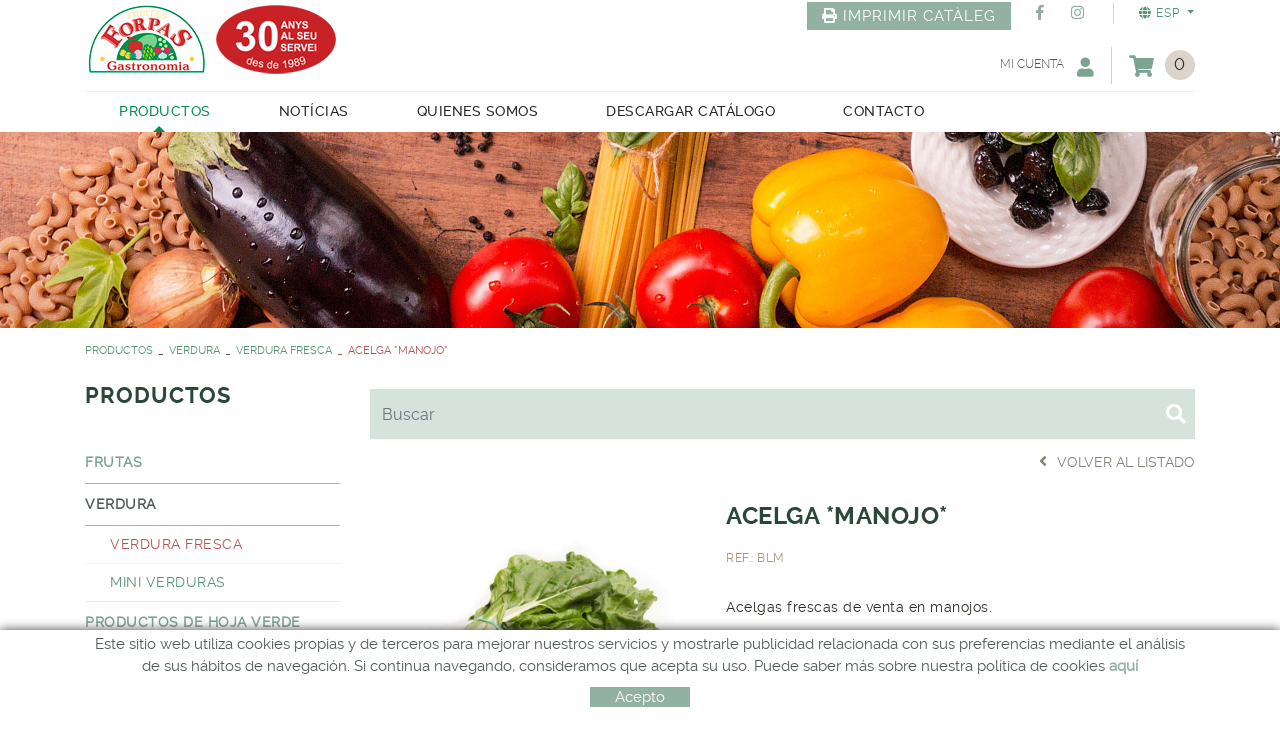

--- FILE ---
content_type: text/html; charset=utf-8
request_url: https://www.forpasgastronomia.com/es/productos/verdura/verdura-fresca/acelga-manojo
body_size: 16405
content:
<!DOCTYPE html>
<html lang="es">
	<head>
		<meta charset="utf-8" />
	   	<meta http-equiv="X-UA-Compatible" content="IE=edge" />
		<meta name="viewport" content="width=device-width, initial-scale=1.0" />
		<title>ACELGA *MANOJO* - Forpas Gastronomia, distribuidores de productos gastronómicos</title>
		<meta name="title" lang="es" content="ACELGA *MANOJO* - Forpas Gastronomia, distribuidores de productos gastronómicos" />
<meta name="language" content="es" />
<link rel="canonical" href="https://www.forpasgastronomia.com/es/productos/verdura/verdura-fresca/acelga-manojo" />

<link rel="alternate" hreflang="ca" href="https://www.forpasgastronomia.com/ca/productes/verdura/verdura-fresca/bleda-manat" />
<link rel="alternate" hreflang="x-default" href="https://www.forpasgastronomia.com/ca/productes/verdura/verdura-fresca/bleda-manat" />
<link rel="alternate" hreflang="es" href="https://www.forpasgastronomia.com/es/productos/verdura/verdura-fresca/acelga-manojo" />
<meta name="robots" content="index, follow" />
<meta name="description" lang="es" content="Distribuidores de productos alimentarios y gastronómicos en Palafrugell" />
<meta name="keywords" lang="es" content="distribuidores productos alimenarios, productos gastronomicos, productos frescos, productos secos, conservas y congelados" />
<base href="https://www.forpasgastronomia.com/skin/" />
  
		<link rel="shortcut icon" href="/FitxersWeb/11187/favicon.ico" />

	 	<link rel="stylesheet" type="text/css" href="/skin/css/bootstrap/bootstrap.min.css"/>
    		<link rel="stylesheet" type="text/css" href="/skin/css/blueimp-gallery.min.css"/>
		<link rel="stylesheet" type="text/css" href="/skin/css/fontawesome-all.min.css"/>
		<link rel="stylesheet" type="text/css" href="/skin/css/animate.min.css"/>

		 <link rel="stylesheet" href="/skin/css/photoswipe/photoswipe.css">

		    <!-- Skin CSS file (styling of UI - buttons, caption, etc.)
		        In the folder of skin CSS file there are also:
		        - .png and .svg icons sprite, 
		        - preloader.gif (for browsers that do not support CSS animations) -->
		<link rel="stylesheet" href="/skin/css/photoswipe/default-skin.css">

		<link rel="stylesheet" type="text/css" href="/skin/css/webnet.css" />

	    	<!--[if lt IE 9]>
	        	<script type="text/javascript" src="/skin/js/html5shim.js"></script>
			<script type="text/javascript" src="/skin/js/respond.min.js"></script>
	    	<![endif]-->

		<link href="https://fonts.googleapis.com/css?family=Raleway" rel="stylesheet" type="text/css">

		<!-- Google tag (gtag.js) -->
<script async src="https://www.googletagmanager.com/gtag/js?id=G-TEPH4K2ZTM"></script>
<script>
  window.dataLayer = window.dataLayer || [];
  function gtag(){dataLayer.push(arguments);}
  gtag('js', new Date());

  gtag('config', 'G-TEPH4K2ZTM');
</script>


<!-- Google tag (gtag.js) -->
<script async src="https://www.googletagmanager.com/gtag/js?id=G-TEPH4K2ZTM"></script>
<script>
  window.dataLayer = window.dataLayer || [];
  function gtag(){dataLayer.push(arguments);}
  gtag('js', new Date());

  gtag('config', 'G-TEPH4K2ZTM');
</script>

		
	</head>
	<body class="defaultMenu">
		<form method="post" action="https://www.forpasgastronomia.com/es/productos/verdura/verdura-fresca/acelga-manojo" id="ctl00">
<div class="aspNetHidden">
<input type="hidden" name="__EVENTTARGET" id="__EVENTTARGET" value="" />
<input type="hidden" name="__EVENTARGUMENT" id="__EVENTARGUMENT" value="" />
<input type="hidden" name="__VIEWSTATE" id="__VIEWSTATE" value="/[base64]/SGEgb2x2aWRhZG8gc3UgY29udHJhc2XDsWE/[base64]/dhx9RcGf/XAUU6laymsfUlS+" />
</div>

<script type="text/javascript">
//<![CDATA[
var theForm = document.forms['ctl00'];
if (!theForm) {
    theForm = document.ctl00;
}
function __doPostBack(eventTarget, eventArgument) {
    if (!theForm.onsubmit || (theForm.onsubmit() != false)) {
        theForm.__EVENTTARGET.value = eventTarget;
        theForm.__EVENTARGUMENT.value = eventArgument;
        theForm.submit();
    }
}
//]]>
</script>


<script src="/WebResource.axd?d=umk0-VBz42UZp5IN_HDbRgTQY-w9UvtxAkd79LfuZ5kIIvFidbxbeztwg_LZ8lwzVl-P9oPvBI9CX8P3L2DpJX77OlZ4DrIgfY6jvt6m_s81&amp;t=638286137964787378" type="text/javascript"></script>

<script type="text/javascript">function dummy() { __doPostBack('8574DS',''); } </script>
<script src="/ScriptResource.axd?d=[base64]" type="text/javascript"></script>
<div class="aspNetHidden">

	<input type="hidden" name="__VIEWSTATEGENERATOR" id="__VIEWSTATEGENERATOR" value="28C95BB6" />
	<input type="hidden" name="__SCROLLPOSITIONX" id="__SCROLLPOSITIONX" value="0" />
	<input type="hidden" name="__SCROLLPOSITIONY" id="__SCROLLPOSITIONY" value="0" />
</div>
			<div class="wrap wrap-default">
				<header>
				<div id="caixaMenu">
				<div id="headerSup">
					<div class="container">
						<div class="row">
							<div class="col-xl-4 col-lg-4 col-md-3 col-sm-12 col-12 d-none d-lg-block">
								<a href="/" class="logo"><img src="/FitxersWeb/11187/logo.png" class="img-fluid" alt="Logo Empresa" /></a>
							</div>
							<div class="col-xl-8 col-lg-8 col-md-12 col-sm-12 col-12">
								<div class="content-idiomes clearfix">
									<div class="container-idiomes">


<div class="dropdown">
	<button class="btn btn-link dropdown-toggle" type="button" id="menu-idiomes" data-toggle="dropdown" aria-expanded="true">
		<i class="fa fa-globe" aria-hidden="true"></i>
    		<span id="text-selected">Language</span>
	</button>
	<ul class="dropdown-menu dropdown-menu-right" role="menu" aria-labelledby="menu-idiomes">
    <li role="presentation"><a role="menuitem" tabindex="-1" href="https://www.forpasgastronomia.com/ca/productes/verdura/verdura-fresca/bleda-manat">

<div class="container-esq">Català</div>
<div class="container-dret">CAT</div>
<div class="clearfix"></div>
</a>
</li><li role="presentation" id="language-selected" class="d-none">ESP</li>	</ul>
</div></div>
									<div class="container-xarxesSocials-header"><div><a class="socialMedia" data-gpitoggle="tooltip" data-placement="bottom" href="https://www.facebook.com/Forpas-Gastronomia-758504047604241/" target="_blank" title="facebook"><i class="fab fa-facebook-f">&nbsp;&nbsp;</i>FACEBOOK</a></div>

<div><a class="socialMedia" data-gpitoggle="tooltip" data-placement="bottom" href="https://www.instagram.com/forpasgastronomia/?hl=es" target="_blank" title="instagram"><i class="fab fa-instagram">&nbsp;&nbsp;</i>INSTAGRAM</a></div>
</div>
									<div class="print-cataleg"><p><a class="btn btn-primary btn-print" href="/FitxersWeb/11187/cataleg-forpas-compressed.pdf" target="_blank"><i class="fas fa-print">&nbsp;</i>IMPRIMIR CAT&Agrave;LEG</a></p>
</div>
								</div>
								<div class="clearfix">
									<a href="/" class="d-block d-lg-none"><img src="/FitxersWeb/11187/logo.png" class="mx-auto d-block img-fluid " alt="Logo Empresa" /></a>
								</div>
								<div class="text-center">
									<div class="containerCesta">
										<div class="navbar-header gpi-navbar-header">
											<a class="d-block d-md-none" onclick="openNavbarMenu()">
												<span class="text">MENÚ</span>
											</a>
										</div>
										<a class="cistella basket-status-header"  data-toggle="collapse" data-target=".basket-status-content" title="Ver mi cesta" data-gpitoggle="tooltip" >
	<div class="items_cistella float-right">
		<div class="items d-none">0</div>
		<div class="items" id="items-basket-status"></div>	
	</div>
	<div class="float-right">
		<i class="fas fa-shopping-cart fa-text-right" aria-hidden="true"></i>
	</div>
	<div class="clearfix"></div>
</a>


<div class="basket-status-content collapse">
		<div class="container-basket-status-content">
    		<div class="content">
      			<div class="">
        			
				
					Cesta vacía
				
        		</div>
	     		<div class="footer">
				<div class="row">
					<div class="col-xl-6 col-lg-6 col-md-6 col-sm-6 col-12">
						<button type="button" class="btn btn-default" data-dismiss="modal">Seguir comprando</button>
					</div>	
					<div class="col-xl-6 col-lg-6 col-md-6 col-sm-6 col-12 text-right">
						<a href="https://www.forpasgastronomia.com/es/cesta" class="btn btn-primary">Realizar pedido</a>
					</div> 
				</div>
			</div>
	  	</div>
		</div>	
</div>


 
										<div id="headerBuscador" class="d-none d-md-none" data-toggle="collapse" href=".caixaBuscador">
											<i class="fa fa-search" aria-hidden="true"></i>
										</div>	
										<a id="miniLogin-header" data-target=".miniLogin-status-content" class="botonCuenta" title="Entrar a mi zona de cliente" data-gpitoggle="tooltip" data-toggle="collapse">Mi cuenta&nbsp;<i class="fas fa-text-left fa-user"></i></a>

<div class="collapse miniLogin-status-content">
	<div class="zona-privada">
		<div id="input-usuari">
	<div>Usuario</div>
	<div><input name="ctl27$ctl03$LOGIN_USER" type="text" maxlength="50" id="LOGIN_USER" class="form-control" size="25" onKeyPress="return checkEnter(event, &#39;ctl27$ctl03$[SUBMIT_LOGIN]$ctl01&#39;);" /></div>
	
</div>
<div id="input-password">
	<div>Contraseña</div>
	<div><input name="ctl27$ctl03$LOGIN_PASSWORD" type="password" id="ctl27_ctl03_LOGIN_PASSWORD" class="form-control" size="25" onKeyPress="return checkEnter(event, &#39;ctl27$ctl03$[SUBMIT_LOGIN]$ctl01&#39;);" /></div>
</div>

<span id="ctl27_ctl03_[SUBMIT_LOGIN]"><a onclick="javascript:var myErrorMessage=&#39;&#39;; 
var myShowErrorMessage = false;
if (document.getElementById (&#39;LOGIN_USER&#39;).value.length == 0) {
   myShowErrorMessage = true;
   myErrorMessage = myErrorMessage + &#39;Email obligatorio\n&#39;;
}
if (document.getElementById (&#39;ctl27_ctl03_LOGIN_PASSWORD&#39;).value.length == 0) {
   myShowErrorMessage = true;
   myErrorMessage = myErrorMessage + &#39;Contraseña obligatoria&#39;;
}
if (myShowErrorMessage == true) 
{
    alert(myErrorMessage);
    return false;
};" class="btn btn-primary btn-maxwidth" href="javascript:__doPostBack(&#39;ctl27$ctl03$[SUBMIT_LOGIN]$ctl01&#39;,&#39;&#39;)">Aceptar</a></span>

		<div class="clearfix"><div class="text-register d-none">
	<span id="ctl27_ctl05_[SUBMIT_REGISTER]"><a href="javascript:__doPostBack(&#39;ctl27$ctl05$[SUBMIT_REGISTER]$ctl01&#39;,&#39;&#39;)">Registrarse</a></span>
</div><div class="text-password"><span id="ctl27_ctl07_[SUBMIT_PASSWORD]"><a href="javascript:__doPostBack(&#39;ctl27$ctl07$[SUBMIT_PASSWORD]$ctl01&#39;,&#39;&#39;)">¿Ha olvidado su contraseña?</a></span></div>
</div>
		
	</div>	
</div>




										
									</div>
								</div>
							</div>
						</div>
					</div>
				</div>
				<div id="headerMenu">
					<div class="container">
						<div class="navbar navbar-expand-md navbar-offcanvas navbar-static-top gpi-navbar gpi-navbar-inverse" role="navigation">
							<div id="menu-sup">
								<div class=""><a href="/" class="minilogo d-none"><img src="/FitxersWeb/11187/logo.png" class="img-fluid" alt="Logo Empresa" /></a></div>
								<div class="clearfix d-block d-lg-none">
									<a href="/" class="brandLogo"><img src="/FitxersWeb/11187/logo.png" class="img-fluid" alt="Logo Empresa" /></a>
									<a class="closeButton" onclick="closeNavbarMenu()"><i class="fas fa-times-circle"></i></a>				
								</div>			
								<div class="navbar-collapse offcanvas-collapse justify-content-end" id="navbarCollapse">			<ul class="nav navbar-nav gpi-navbar-nav"><li>
					<a href="/es/productos/productos-gastronomicos" class="sel d-none d-lg-block childs">
	<span>PRODUCTOS</span>
</a>
<a href="/es/productos/productos-gastronomicos" class="sel d-inline-block d-lg-none section-link">
	<span>PRODUCTOS</span>
</a>
<a href="/es/productos/productos-gastronomicos" class="sel dropdown-toggle d-block d-lg-none dropdown-xs" data-toggle="dropdown" >
	<i class="fa fa-plus" aria-hidden="true"></i>
	<i class="fa fa-minus" aria-hidden="true"></i>
</a><div class="full-width-container">
<ul class="dropdown-menu gpi-dropdown-menu gpi-columna">
	<li><a  href="/es/productos/frutas">
	<span>FRUTAS</span>
</a>      <ul class="dropdown-menu gpi-dropdown-menu nivell-3"><li><a  href="/es/productos/frutas/fruta-fresca">FRUTA FRESCA</a></li><li><a  href="/es/productos/frutas/frutas-exoticas">FRUTAS EXOTICAS</a></li><li><a  href="/es/productos/frutas/frutos-rojos">FRUTOS ROJOS</a></li>      </ul>
    </li>
<li><a href="/es/productos/verdura" class="sel">
	<span>VERDURA</span>
</a>      <ul class="dropdown-menu gpi-dropdown-menu nivell-3"><li><a  href="/es/productos/verdura/verdura-fresca">VERDURA FRESCA</a></li><li><a  href="/es/productos/verdura/mini-verduras">MINI VERDURAS</a></li>      </ul>
    </li>
<li><a  href="/es/productos/productos-de-hoja-verde">
	<span>PRODUCTOS DE HOJA VERDE</span>
</a>      <ul class="dropdown-menu gpi-dropdown-menu nivell-3"><li><a  href="/es/productos/productos-de-hoja-verde/ensaladas">ENSALADAS</a></li><li><a  href="/es/productos/productos-de-hoja-verde/flores">FLORES</a></li><li><a  href="/es/productos/productos-de-hoja-verde/germinados">GERMINADOS</a></li><li><a  href="/es/productos/productos-de-hoja-verde/hierbas-frescas">HIERBAS FRESCAS</a></li><li><a  href="/es/productos/productos-de-hoja-verde/micro-brotes">MICRO BROTES</a></li>      </ul>
    </li>
<li><a  href="/es/productos/setas">SETAS</a></li>
<li><a  href="/es/productos/productos-gastronomicos">
	<span>PRODUCTOS GASTRONOMICOS</span>
</a>      <ul class="dropdown-menu gpi-dropdown-menu nivell-3"><li><a  href="/es/productos/productos-gastronomicos/bebidas">BEBIDAS</a></li><li><a  href="/es/productos/productos-gastronomicos/arroz-i-legumbres">ARROZ I LEGUMBRES</a></li>      <ul class="d-lg-none d-block dropdown-menu gpi-dropdown-menu nivell-3"><li><a  href="/es/productos/productos-gastronomicos/arroz-i-legumbres/arroz">ARROZ</a></li><li><a  href="/es/productos/productos-gastronomicos/arroz-i-legumbres/legumbres">LEGUMBRES</a></li>      </ul>
    <li><a  href="/es/productos/productos-gastronomicos/bacalao-i-conservas-de-pez">BACALAO I CONSERVAS DE PEZ</a></li>      <ul class="d-lg-none d-block dropdown-menu gpi-dropdown-menu nivell-3"><li><a  href="/es/productos/productos-gastronomicos/bacalao-i-conservas-de-pez/bacalao">BACALAO</a></li><li><a  href="/es/productos/productos-gastronomicos/bacalao-i-conservas-de-pez/conserva-de-pescado">CONSERVA DE PESCADO</a></li>      </ul>
    <li><a  href="/es/productos/productos-gastronomicos/cereales">CEREALES</a></li><li><a  href="/es/productos/productos-gastronomicos/setas-en-conserva-secas-y-congeladas">SETAS EN CONSERVA, SECAS Y CONGELADAS</a></li>      <ul class="d-lg-none d-block dropdown-menu gpi-dropdown-menu nivell-3"><li><a  href="/es/productos/productos-gastronomicos/setas-en-conserva-secas-y-congeladas-2"></a></li><li><a  href="/es/productos/productos-gastronomicos/setas-en-conserva-secas-y-congeladas-2-3"></a></li><li><a  href="/es/productos/productos-gastronomicos/setas-en-conserva-secas-y-congeladas-2-3-4"></a></li><li><a  href="/es/defaultmenu.aspx?ACCIO=PORTALENC&NIVELL=6579d32cb08575f9fcf4ae36493cc854faada5fad4b4433d020ee2ae0d597f69dc8cb4bf90543e710a1f0cb77303f59fb3a0f4a36e72754d45af4a38c76a12b8"></a></li>      </ul>
    <li><a  href="/es/productos/productos-gastronomicos/especies">ESPECIES</a></li><li><a  href="/es/productos/productos-gastronomicos/frutos-secos">FRUTOS SECOS</a></li><li><a  href="/es/productos/productos-gastronomicos/infusiones-y-tes">INFUSIONES Y TES</a></li><li><a  href="/es/productos/productos-gastronomicos/lacticos-y-derivados">LACTICOS Y DERIVADOS</a></li>      <ul class="d-lg-none d-block dropdown-menu gpi-dropdown-menu nivell-3"><li><a  href="/es/productos/productos-gastronomicos/lacticos-y-derivados/quesos">QUESOS</a></li><li><a  href="/es/productos/productos-gastronomicos/lacticos-y-derivados/derivados">DERIVADOS</a></li>      </ul>
    <li><a  href="/es/productos/productos-gastronomicos/materiales-y-complementos">MATERIALES Y COMPLEMENTOS</a></li>      <ul class="d-lg-none d-block dropdown-menu gpi-dropdown-menu nivell-3"><li><a  href="/es/productos/productos-gastronomicos/materiales-y-complementos/zumex">ZUMEX</a></li>      </ul>
    <li><a  href="/es/productos/productos-gastronomicos/aceitunas-y-conservas">ACEITUNAS Y CONSERVAS</a></li>      <ul class="d-lg-none d-block dropdown-menu gpi-dropdown-menu nivell-3"><li><a  href="/es/productos/productos-gastronomicos/aceitunas-y-conservas/conservas">CONSERVAS</a></li><li><a  href="/es/productos/productos-gastronomicos/aceitunas-y-conservas/aceitunas">ACEITUNAS</a></li>      </ul>
    <li><a  href="/es/productos/productos-gastronomicos/aceites">ACEITES</a></li><li><a  href="/es/productos/productos-gastronomicos/pasta">PASTA</a></li><li><a  href="/es/productos/productos-gastronomicos/productos-congelados">PRODUCTOS CONGELADOS</a></li><li><a  href="/es/productos/productos-gastronomicos/producto-oriental">PRODUCTO ORIENTAL</a></li><li><a  href="/es/productos/productos-gastronomicos/productos-y-elaborados-carnicos">PRODUCTOS Y ELABORADOS CARNICOS</a></li><li><a  href="/es/productos/productos-gastronomicos/salsas-concentrados-y-extractos">SALSAS, CONCENTRADOS Y EXTRACTOS</a></li><li><a  href="/es/productos/productos-gastronomicos/azucar">AZUCAR</a></li><li><a  href="/es/productos/productos-gastronomicos/harina">HARINA</a></li><li><a  href="/es/productos/productos-gastronomicos/sal">SAL</a></li><li><a  href="/es/productos/productos-gastronomicos/texturas">TEXTURAS</a></li><li><a  href="/es/productos/productos-gastronomicos/vinagres">VINAGRES</a></li>      <ul class="d-lg-none d-block dropdown-menu gpi-dropdown-menu nivell-3"><li><a  href="/es/productos/productos-gastronomicos/vinagres/balsamicos">BALSAMICOS</a></li>      </ul>
    <li><a  href="/es/productos/productos-gastronomicos/chocolates-postres-i-pasteleria">CHOCOLATES, POSTRES I PASTELERIA</a></li><li><a  href="/es/productos/productos-gastronomicos/productos-mexicanos">PRODUCTOS MEXICANOS</a></li><li><a  href="/es/productos/productos-gastronomicos/frutas-en-almivar-mermeladas">FRUTAS EN ALMIVAR, MERMELADAS</a></li><li><a  href="/es/productos/productos-gastronomicos/frutas-y-pures-congelados">FRUTAS Y PURES CONGELADOS</a></li><li><a  href="/es/productos/productos-gastronomicos-2"></a></li><li><a  href="/es/productos/productos-gastronomicos-2-3"></a></li>      </ul>
    </li>
<li><a  href="/es/productos/productos-pascual">
	<span>PRODUCTOS PASCUAL</span>
</a>      <ul class="dropdown-menu gpi-dropdown-menu nivell-3"><li><a  href="/es/productos/productos-pascual/agua">AGUA</a></li><li><a  href="/es/productos/productos-pascual/batidos">BATIDOS</a></li><li><a  href="/es/productos/productos-pascual/bifrutas">BIFRUTAS</a></li><li><a  href="/es/productos/productos-pascual/leche">LECHE</a></li><li><a  href="/es/productos/productos-pascual/yogures">YOGURES</a></li><li><a  href="/es/productos/productos-pascual/mantequilla">MANTEQUILLA</a></li><li><a  href="/es/productos/productos-pascual/melmelada">MELMELADA</a></li><li><a  href="/es/productos/productos-pascual/nata">NATA</a></li><li><a  href="/es/productos/productos-pascual/huevo-pasteurizado">HUEVO PASTEURIZADO</a></li><li><a  href="/es/productos/productos-pascual/soja">SOJA</a></li><li><a  href="/es/productos/productos-pascual/zumos">ZUMOS</a></li>      </ul>
    </li>
<li><a  href="/es/productos/obsoletos">OBSOLETOS</a></li>
<li><a  href="/es/productos/envases">ENVASES</a></li>
<li><a  href="/es/productos/caracoles">CARACOLES</a></li>
<li><a  href="/es/productos-2-3"></a></li>
</ul>
</div>
</li>

<li>
<a  href="/es/noticias">
	<span>NOTÍCIAS</span>
</a>
</li>

<li>
<a  href="/es/quienes-somos-2">
	<span>QUIENES SOMOS</span>
</a>
</li>

<li>
<a target="_BLANK" href="/FitxersWeb/11187/cataleg-forpas-compressed.pdf">
	<span>DESCARGAR CATÁLOGO</span>
</a>
</li>

<li>
<a  href="/es/contacto">
	<span>CONTACTO</span>
</a>				</li></ul> </div>
							</div>
							<div class="menu-overlay"></div>														
						</div>	
					</div>
				</div>
				</div>
			</header>
			<main role="main">
				<div class="banner-interior">
					<div id="bannerRZADK" class="capBanner"><div class="alone"><div class="pic"><img src="/FitxersWeb/25473/cap.jpg" width="1920" height="196" /></div><div class="data"><div class="container">
<div class="data-content wow fadeInRight">
<h2>&nbsp;</h2>

<h3>&nbsp;</h3>
</div>
</div>
</div></div></div>
				</div>
				<div class="container gpi-navigator">
					<div class="row">
						<ol class="breadcrumb"><li><a href="/es/productos/productos-gastronomicos">PRODUCTOS</a></li><li><a href="/es/productos/verdura">VERDURA</a></li><li><a href="/es/productos/verdura/verdura-fresca">VERDURA FRESCA</a></li><li class="active">ACELGA *MANOJO*</li></ol>
					</div>
				</div>
				<div class="container">
					<div class="contingut">
						<div class="row">	
							<div id="content-menuLat" class="col-xl-3 col-lg-3 col-md-4 d-none d-lg-block">	
								<div id="menu" class="d-none d-sm-block"><div class="titolMenuLat"><a href="/es/productos/productos-gastronomicos">PRODUCTOS</a></div>
<ul>
<li class="n1"><a href="/es/productos/frutas">FRUTAS</a><ul>
<li><a href="/es/productos/frutas/fruta-fresca">FRUTA FRESCA</a></li>
<li><a href="/es/productos/frutas/frutas-exoticas">FRUTAS EXOTICAS</a></li>
<li><a href="/es/productos/frutas/frutos-rojos">FRUTOS ROJOS</a></li>
</ul></li>
<li class="n1"><a class="sel" href="/es/productos/verdura">VERDURA</a><ul>
<li><a class="sel" href="/es/productos/verdura/verdura-fresca">VERDURA FRESCA</a></li>
<li><a href="/es/productos/verdura/mini-verduras">MINI VERDURAS</a></li>
</ul></li>
<li class="n1"><a href="/es/productos/productos-de-hoja-verde">PRODUCTOS DE HOJA VERDE</a><ul>
<li><a href="/es/productos/productos-de-hoja-verde/ensaladas">ENSALADAS</a></li>
<li><a href="/es/productos/productos-de-hoja-verde/flores">FLORES</a></li>
<li><a href="/es/productos/productos-de-hoja-verde/germinados">GERMINADOS</a></li>
<li><a href="/es/productos/productos-de-hoja-verde/hierbas-frescas">HIERBAS FRESCAS</a></li>
<li><a href="/es/productos/productos-de-hoja-verde/micro-brotes">MICRO BROTES</a></li>
</ul></li>
<li class="n1"><a href="/es/productos/setas">SETAS</a></li>
<li class="n1"><a href="/es/productos/productos-gastronomicos">PRODUCTOS GASTRONOMICOS</a><ul>
<li><a href="/es/productos/productos-gastronomicos/bebidas">BEBIDAS</a></li>
<li><a href="/es/productos/productos-gastronomicos/arroz-i-legumbres">ARROZ I LEGUMBRES</a><ul>
<li><a href="/es/productos/productos-gastronomicos/arroz-i-legumbres/arroz">ARROZ</a></li><li><a href="/es/productos/productos-gastronomicos/arroz-i-legumbres/legumbres">LEGUMBRES</a></li></ul></li>
<li><a href="/es/productos/productos-gastronomicos/bacalao-i-conservas-de-pez">BACALAO I CONSERVAS DE PEZ</a><ul>
<li><a href="/es/productos/productos-gastronomicos/bacalao-i-conservas-de-pez/bacalao">BACALAO</a></li><li><a href="/es/productos/productos-gastronomicos/bacalao-i-conservas-de-pez/conserva-de-pescado">CONSERVA DE PESCADO</a></li></ul></li>
<li><a href="/es/productos/productos-gastronomicos/cereales">CEREALES</a></li>
<li><a href="/es/productos/productos-gastronomicos/setas-en-conserva-secas-y-congeladas">SETAS EN CONSERVA, SECAS Y CONGELADAS</a><ul>
<li><a href="/es/productos/productos-gastronomicos/setas-en-conserva-secas-y-congeladas-2"></a></li><li><a href="/es/productos/productos-gastronomicos/setas-en-conserva-secas-y-congeladas-2-3"></a></li><li><a href="/es/productos/productos-gastronomicos/setas-en-conserva-secas-y-congeladas-2-3-4"></a></li><li><a href="/es/defaultmenu.aspx?ACCIO=PORTALENC&NIVELL=6579d32cb08575f9fcf4ae36493cc854faada5fad4b4433d020ee2ae0d597f69dc8cb4bf90543e710a1f0cb77303f59fb3a0f4a36e72754d45af4a38c76a12b8"></a></li></ul></li>
<li><a href="/es/productos/productos-gastronomicos/especies">ESPECIES</a></li>
<li><a href="/es/productos/productos-gastronomicos/frutos-secos">FRUTOS SECOS</a></li>
<li><a href="/es/productos/productos-gastronomicos/infusiones-y-tes">INFUSIONES Y TES</a></li>
<li><a href="/es/productos/productos-gastronomicos/lacticos-y-derivados">LACTICOS Y DERIVADOS</a><ul>
<li><a href="/es/productos/productos-gastronomicos/lacticos-y-derivados/quesos">QUESOS</a></li><li><a href="/es/productos/productos-gastronomicos/lacticos-y-derivados/derivados">DERIVADOS</a></li></ul></li>
<li><a href="/es/productos/productos-gastronomicos/materiales-y-complementos">MATERIALES Y COMPLEMENTOS</a><ul>
<li><a href="/es/productos/productos-gastronomicos/materiales-y-complementos/zumex">ZUMEX</a></li></ul></li>
<li><a href="/es/productos/productos-gastronomicos/aceitunas-y-conservas">ACEITUNAS Y CONSERVAS</a><ul>
<li><a href="/es/productos/productos-gastronomicos/aceitunas-y-conservas/conservas">CONSERVAS</a></li><li><a href="/es/productos/productos-gastronomicos/aceitunas-y-conservas/aceitunas">ACEITUNAS</a></li></ul></li>
<li><a href="/es/productos/productos-gastronomicos/aceites">ACEITES</a></li>
<li><a href="/es/productos/productos-gastronomicos/pasta">PASTA</a></li>
<li><a href="/es/productos/productos-gastronomicos/productos-congelados">PRODUCTOS CONGELADOS</a></li>
<li><a href="/es/productos/productos-gastronomicos/producto-oriental">PRODUCTO ORIENTAL</a></li>
<li><a href="/es/productos/productos-gastronomicos/productos-y-elaborados-carnicos">PRODUCTOS Y ELABORADOS CARNICOS</a></li>
<li><a href="/es/productos/productos-gastronomicos/salsas-concentrados-y-extractos">SALSAS, CONCENTRADOS Y EXTRACTOS</a></li>
<li><a href="/es/productos/productos-gastronomicos/azucar">AZUCAR</a></li>
<li><a href="/es/productos/productos-gastronomicos/harina">HARINA</a></li>
<li><a href="/es/productos/productos-gastronomicos/sal">SAL</a></li>
<li><a href="/es/productos/productos-gastronomicos/texturas">TEXTURAS</a></li>
<li><a href="/es/productos/productos-gastronomicos/vinagres">VINAGRES</a><ul>
<li><a href="/es/productos/productos-gastronomicos/vinagres/balsamicos">BALSAMICOS</a></li></ul></li>
<li><a href="/es/productos/productos-gastronomicos/chocolates-postres-i-pasteleria">CHOCOLATES, POSTRES I PASTELERIA</a></li>
<li><a href="/es/productos/productos-gastronomicos/productos-mexicanos">PRODUCTOS MEXICANOS</a></li>
<li><a href="/es/productos/productos-gastronomicos/frutas-en-almivar-mermeladas">FRUTAS EN ALMIVAR, MERMELADAS</a></li>
<li><a href="/es/productos/productos-gastronomicos/frutas-y-pures-congelados">FRUTAS Y PURES CONGELADOS</a></li>
<li><a href="/es/productos/productos-gastronomicos-2"></a></li>
<li><a href="/es/productos/productos-gastronomicos-2-3"></a></li>
</ul></li>
<li class="n1"><a href="/es/productos/productos-pascual">PRODUCTOS PASCUAL</a><ul>
<li><a href="/es/productos/productos-pascual/agua">AGUA</a></li>
<li><a href="/es/productos/productos-pascual/batidos">BATIDOS</a></li>
<li><a href="/es/productos/productos-pascual/bifrutas">BIFRUTAS</a></li>
<li><a href="/es/productos/productos-pascual/leche">LECHE</a></li>
<li><a href="/es/productos/productos-pascual/yogures">YOGURES</a></li>
<li><a href="/es/productos/productos-pascual/mantequilla">MANTEQUILLA</a></li>
<li><a href="/es/productos/productos-pascual/melmelada">MELMELADA</a></li>
<li><a href="/es/productos/productos-pascual/nata">NATA</a></li>
<li><a href="/es/productos/productos-pascual/huevo-pasteurizado">HUEVO PASTEURIZADO</a></li>
<li><a href="/es/productos/productos-pascual/soja">SOJA</a></li>
<li><a href="/es/productos/productos-pascual/zumos">ZUMOS</a></li>
</ul></li>
<li class="n1"><a href="/es/productos/obsoletos">OBSOLETOS</a></li>
<li class="n1"><a href="/es/productos/envases">ENVASES</a></li>
<li class="n1"><a href="/es/productos/caracoles">CARACOLES</a></li>
<li class="n1"><a href="/es/productos-2-3"></a></li>
</ul></div>
							</div>
							<div class="col-xl-9 col-lg-9 col-md-12 col-sm-12 col-12 gpi-no-container">
								<div class="text-info-buscador"></div>
								<div class="caixaBuscador caixaBuscadorProductes collapse"><div id="buscador" class="buscadorCom">
	<div id="search-box" class="float-left" data-placeholder="Buscar"><input name="8574DS$FORM$SEARCH" type="text" maxlength="250" id="SEARCH" class="form-control" size="20" onKeyPress="return checkEnter(event, &#39;8574DS$FORM$[SUBMIT]$ctl01&#39;);" /></div>
	<div class="float-right"><span id="[SUBMIT]"><a class="botoCercar" href="javascript:__doPostBack(&#39;8574DS$FORM$[SUBMIT]$ctl01&#39;,&#39;&#39;)"><span class="text d-md-none">Buscar</span><i class="fa fa-search"></i></a></span></div>	
	<div class="clearfix"></div>
	<i class="fa fa-spinner fa-pulse d-none" id="loading-search"></i>
	<div id="top-results"></div>
	<div id="show-results-searcher" class="d-none">
		<div id="franja-cap-resultats"></div>
		<div id="inside-container-search">
			<div id="back-pane-results"></div>
			<div id="no-results-found" class="d-none">
				<div>No se han encontrado artículos relacionados.<br><br>
Por favor, contacte con nuestro servicio de atención al cliente.
</div>
			</div>
		</div>
	</div>
</div>



</div>	
								<script type="text/javascript">
//<![CDATA[
Sys.WebForms.PageRequestManager._initialize('ctl01', 'ctl00', ['tctl02','ctl02'], [], [], 90, '');
//]]>
</script>
<div id="ctl02">
	<span style="display:none"><span></span></span><span id="ctl07" style="visibility:hidden;display:none;"></span>
</div><div class="containerFitxaProduct">
<div class="containerVolverFitxa generic"><a href="javascript:history.back()"><i class="fa fa-angle-left fa-text-right"></i>Volver al listado</a></div>
<div class="containerVolverFitxa buscadorUtilitzats d-none"><a href="/WebNET/comu/linkManagerRedir.aspx?OBJECTE=243956&PAGINA=/skin/default.aspx"><i class="fa fa-angle-left fa-text-right"></i>Volver al listado</a></div>
<div class="fitxa">
<div class="row">
	<div class="col-xl-5 col-lg-5 col-md-12 col-sm-12 col-12 foto_fitxa">

	
	
<div class="picto-encarrec d-none" title="" data-gpitoggle="tooltip" data-original-title="Por encargo">
				<span class="fa-stack fa-2x">

					<i class="fas fa-clipboard-list fa-stack-2x"></i>
					 <i class="fas fa-pencil-alt fa-stack-1x fa-inverse"></i>
				</span>
			</div>	
		<div id="carousel-gpi" class="carousel slide" data-ride="carousel">
			<div class="carousel-inner" role="listbox">
				<div class="item carousel-item active">
					<a href="/FitxersWeb/220897/BLM_FOTO_BLM.JPG" title="ACELGA *MANOJO*">
						<img src="/FitxersWeb/220897/BLM_FOTO_BLM.JPG" class="mx-auto img-fluid" alt="ACELGA *MANOJO*"  />
					</a>
    				</div>
				
				
				
			</div>
			
		</div>
	</div>

	<div class="descripcio relative col-xl-7 col-lg-7 col-md-12 col-sm-12 col-12">
		<div class="container-encarrec d-none">Por encargo</div>
		<div class="container-descrip">
		<div class="titol"><h1>ACELGA *MANOJO*</h1></div>
				
		<h2 class="referencia">Ref.: BLM</h2>
		<h3><p>Acelgas frescas de venta en manojos.</p>
</h3>
		<div class="sep d-none"></div>
		
		
		
		<div class="sep"></div>
		<div id="socialFitxa" class="">
			<div class="fitxaFacebook"><div id="fb-root"></div>
<script>(function(d, s, id) {
  var js, fjs = d.getElementsByTagName(s)[0];
  if (d.getElementById(id)) return;
  js = d.createElement(s); js.id = id;
  js.src = "//connect.facebook.net/es_ES/sdk.js#xfbml=1&version=v2.5";
  fjs.parentNode.insertBefore(js, fjs);
}(document, 'script', 'facebook-jssdk'));</script>

<div class="fb-like" data-href="https://www.forpasgastronomia.com/es/productos/verdura/verdura-fresca/acelga-manojo"  data-width="300" data-layout="button_count" data-action="like" data-show-faces="false" data-share="true"></div></div>
			<div class="fitxaTwitter"><a href="https://twitter.com/share" class="twitter-share-button" data-lang="es">Twittear</a>
<script>!function(d,s,id){var js,fjs=d.getElementsByTagName(s)[0],p=/^http:/.test(d.location)?'http':'https';if(!d.getElementById(id)){js=d.createElement(s);js.id=id;js.src=p+'://platform.twitter.com/widgets.js';fjs.parentNode.insertBefore(js,fjs);}}(document, 'script', 'twitter-wjs');</script></div>
			<div class="fitxaGoogle"><div class="g-plusone" data-annotation="none" data-width="300" data-size="medium"></div>

<script src="https://apis.google.com/js/platform.js" async defer>
  {lang: 'es'}
</script>


</div>
			<div class="fitxaPin">
				<a href="//www.pinterest.com/pin/create/button/" data-pin-do="buttonBookmark" >
					<img src="//assets.pinterest.com/images/pidgets/pinit_fg_en_rect_gray_20.png" />
				</a>
				<script type="text/javascript" async src="//assets.pinterest.com/js/pinit.js"></script>
			</div>	
			<div class="whatsapp d-block d-sm-none"><a href="whatsapp://send?text=https://www.forpasgastronomia.com/es/productos/verdura/verdura-fresca/acelga-manojo" data-action="share/whatsapp/share"><i class="fab fa-whatsapp" aria-hidden="true"></i> Compartir</a></div>	
		</div>

		
		</div>
	</div>	
<div class="col-lg-12 col-md-12 col-sm-12 col-xs-12">
<div class="descripcio"><h3 data-end="590" data-start="533"><strong data-end="588" data-start="537">Acelgas: Hojas Verdes para una Cocina Saludable</strong></h3>

<p data-end="767" data-start="591">Las acelgas son la opci&oacute;n ideal para aportar frescura y color a cualquier plato. Su textura tierna y su sabor suave las hacen perfectas para salteados, cremas y guarniciones.</p>

<ul data-end="1003" data-start="769">
	<li data-end="839" data-start="769"><strong data-end="795" data-start="771">Frescas y crujientes</strong>: Hojas seleccionadas para m&aacute;xima calidad.</li>
	<li data-end="922" data-start="840"><strong data-end="879" data-start="842">Alto contenido en vitaminas A y C</strong>: Un extra de nutrici&oacute;n para tus recetas.</li>
	<li data-end="1003" data-start="923"><strong data-end="951" data-start="925">Versatilidad culinaria</strong>: Desde platos tradicionales hasta cocina moderna.</li>
</ul>
</div>
<div class="formMesInfo">
			<iframe src="/WebNET/comu/linkManagerRedir.aspx?OBJECTE=154984&PAGINA=/skin/default.aspx&amp;PRODUCTO=ACELGA *MANOJO* - BLM" seamless="seamless" id="iframeInfo"></iframe>
		</div>
</div>
</div>

</div>

<div id="relacionats-fitxa" data-url="/es/buscador-relacionados-ficha?SECTION=246341&ACTUAL_ID=246361&WN4=noajax">
	<div class="titolSugg d-none">Quizás también te interese</div>
	<div class="inner"></div>
</div>



</div>
							</div>
						</div>
					</div>
				</div>
			</main>
			</div>
			<footer id="footer">
				<div class="container">
					<div class="row">
						<div class="col-xl-4 col-lg-3 col-md-12 col-sm-12 col-12">
							<div class="contentFooter"><p><img alt="" class="img-responsive" src="/FitxersWeb/11187/logo-peu.jpg" /></p>

<p>PROVEEDORES PARA LA GASTRONOMIA Y LA RESTAURACI&Oacute;N</p>

<p><span style="font-size:16px;"><strong>Horario&nbsp;de atenci&oacute;n al p&uacute;blico:</strong>&nbsp;de 09:00h a 13:00h</span></p>
</div>
							<div class="xarxesPeu"><div class="d-xl-block float-xl-left d-lg-none">Puedes seguirnos en</div>

<div><a data-gpitoggle="tooltip" data-placement="bottom" href="https://www.facebook.com/Forpas-Gastronomia-758504047604241/" target="_blank" title="facebook"><i class="fab fa-facebook">&nbsp;&nbsp;</i>FACEBOOK</a></div>

<div><a data-gpitoggle="tooltip" data-placement="bottom" href="https://www.instagram.com/forpasgastronomia/?hl=es" target="_blank" title="instagram"><i class="fab fa-instagram">&nbsp;&nbsp;</i>INSTAGRAM</a></div>
</div>
						</div>
						<div class="col-xl-8 col-lg-9 col-md-12 col-sm-12 col-12">
						<div class="row">
							<div class="col-xl-4 col-lg-5 col-md-5 col-sm-12 col-12">
								<div class="container-dadesPeu">
									<div class="titolFooter">Sobre nosotros</div>
<div class="menu_peu">
<ul><li><a href="/es/politica-de-cookies">Política de cookies</a></li><li><a href="/es/aviso-legal">Aviso legal</a></li><li><a href="/es/condiciones-de-uso">Condiciones de uso</a></li>
	<div class="clearfix"></div>
</ul>
</DIV>
									<div class="renovables"><div class="row align-items-center">
<div class="col-lg-5 col-md-6 col-sm-6 col-6"><a href="/FitxersWeb/11187/renovables_h.png" rel="lightbox"><img alt="" class="img-responsive img-fluid" src="/FitxersWeb/11187/renovables.jpg" /></a></div>

<div class="col-lg-7 col-md-6 col-sm-6 col-6"><a href="/FitxersWeb/11187/logo-next-generation.jpg" rel="lightbox"><img alt="" class="img-responsive img-fluid" src="/FitxersWeb/11187/boto-next-generation.jpg" style="width: 261px; height: 89px;" /></a></div>
</div>
</div>
								</div>
							</div>
							<div class="col-xl-8 col-lg-7 col-md-7 col-sm-12 col-12 container-contact">
							<div class=" col-12 container-contact">
								<div class="container-dadesPeu">
								<div class="titolFooter">Contacto</div>
								<div class="dadesPeu">
									<div class="clearfix">
										<div class="picto-info"><i class="fa fa-map-marker" aria-hidden="true"></i></div>
										<div class="address-info">
											Carrer del Trefí. 11-13<br/>
											17200 Palafrugell, Girona<br/>
										</div>
									</div>
									<div class="clearfix">
										<div class="picto-info"><i class="fa fa-phone" aria-hidden="true"></i></div>
										<div class="telfPeu">972 30 50 72 / 630 503 209</div>
									</div>
									<div class="clearfix">
										<div class="picto-info"><i class="fab fa-whatsapp" aria-hidden="true"></i></div>
										<div class="telfPeu"><a href="https://api.whatsapp.com/send?phone=34689657489" target="_blank">689 657 489</a></div>
									</div>
									<div class="clearfix">
										<div class="picto-info"><i class="fa fa-envelope" aria-hidden="true"></i></div>
										<div class="mailPeu"><a class="fontMitjana" href="mailto:comandes@forpasgastronomia.com">comandes@forpasgastronomia.com</a></div>
									</div>
								</div>
								</div>
							</div>
						</div>
						</div>
					</div>
				</div>
		
				<div class="container">
						<div class="credits">
							<div class="row">
								<div class="col-xl-12 col-lg-12 col-md-12 col-sm-12 col-12 text-center">
									<div class="distribuidor"><p style="text-align: left;">Distribuido por: <a href="http://www.e-micrologic.com" target="_blank">MICROL&Ograve;GIC, SLU</a></p>
</div>
									<div class="creditsWebnet"><a href="http://www.gpisoftware.com" target="_blank" title="GPI Software - Internet & Web Solutions"><img src="/skin/images/logowebnet.png" style="border:none;" class="peuLogo" alt="GPI software - Internet & Web Solutions" /></a></div>
								</div>
							</div>
						</div>
				</div>
			</footer>

		
			<div id="cookies_banner">
				<div class="container">
					<p>Este sitio web utiliza cookies propias y de terceros para mejorar nuestros servicios y mostrarle publicidad relacionada con sus preferencias mediante el an&#225;lisis de sus h&#225;bitos de navegaci&#243;n. Si continua navegando, consideramos que acepta su uso. Puede saber m&#225;s sobre nuestra pol&#237;tica de cookies <a href="/WebNET/comu/linkManagerRedir.aspx?OBJECTE=95003&amp;PAGINA=/skin/default.aspx" rel="nofollow"><strong>aqu&#237;</strong></a></p>
						<div id="cookies_accept"><span>Acepto </span></div>
				</div>
			</div>

			<div class="modal fade" id="conditionsModal" tabindex="-1" role="dialog" aria-labelledby="conditionsModalLabel" data-src="/WebNET/comu/linkManagerRedir.aspx?OBJECTE=105094&PAGINA=/skin/default.aspx">
				<div class="modal-dialog modal-dialog-centered" role="document">
					<div class="modal-content">
				      		<div class="modal-header">
				        		<div class="titol-modal" id="conditionsModalLabel"></div>
				        		<button type="button" class="close" data-dismiss="modal" aria-hidden="true"><i class="fa fa-times"></i></button>
				      		</div>
				      		<div class="modal-body" id="conditionsModalBody"></div>
					      	<div class="modal-footer">
					        	<button type="button" class="btn btn-default" data-dismiss="modal">
								<i class="fa fa-check fa-text-right"></i>Cerrar
							</button>
					      	</div>
					</div>
				</div>
			</div>

			<div class="modal fade" id="conditionsModalComercial" tabindex="-1" role="dialog" aria-labelledby="conditionsModalLabelComercial" data-src="/WebNET/comu/linkManagerRedir.aspx?OBJECTE=137809&PAGINA=/skin/default.aspx">
				<div class="modal-dialog modal-dialog-centered" role="document">
					<div class="modal-content">
				      		<div class="modal-header">
				        		<div class="titol-modal" id="conditionsModalLabelComercial"></div>
				        		<button type="button" class="close" data-dismiss="modal" aria-hidden="true"><i class="fa fa-times"></i></button>
				      		</div>
				      		<div class="modal-body" id="conditionsModalBodyComercial"></div>
					      	<div class="modal-footer">
					        	<button type="button" class="btn btn-default" data-dismiss="modal">
								<i class="fa fa-check fa-text-right"></i>Cerrar
							</button>
					      	</div>
					</div>
				</div>
			</div>

			<div id="videoModal" class="modal fade" tabindex="-1" role="dialog" aria-labelledby="videoModalLabel" aria-hidden="true">
    				<div class="modal-dialog modal-dialog-centered">
					<div class="modal-content">
	        				<div class="modal-header">
							<div class="titol-modal"></div>
                					<button type="button" class="close" data-dismiss="modal" aria-hidden="true"><i class="fa fa-times"></i></button>
            					</div>
        	    				<div class="modal-body">
                					<iframe width="400" height="300" frameborder="0" allowfullscreen=""></iframe>
	            				</div>
        				</div>
    				</div>
			</div>

			<div id="blueimp-gallery" class="blueimp-gallery blueimp-gallery-controls">
    				<div class="slides"></div>
    				<div class="title"></div>
    				<a class="prev"><i class="fa fa-angle-left"></i></a>
    				<a class="next"><i class="fa fa-angle-right"></i></a>
    				<a class="close"><i class="fa fa-times"></i></a>
    				<a class="play-pause"></a>
    				<ol class="indicator"></ol>
			</div>

			<a href="#inici" class="cd-top">Top</a>	


			<script src="/skin/js/jquery-3.3.1.min.js"></script>
			<script src="/skin/js/jquery-migrate-1.4.1.min.js"></script>
	    		<script src="/skin/js/popper.min.js"></script>
	    		<script src="/skin/js/bootstrap.min.js"></script>
    			<script src="/skin/js/jquery.tools.min.js"></script>
    			<script src="/skin/js/jquery.lazy.min.js"></script>
			<script src="/skin/js/jquery.selectric.min.js"></script>
			<script src="/skin/js/paraxify.js"></script>
			<script src="/skin/js/jquery-scrollLock.min.js"></script>
			<script src="/skin/js/jquery.blueimp-gallery.min.js"></script>
			<script src="/skin/js/wow.min.js"></script>

			<script src="/skin/js/photoswipe/photoswipe.min.js"></script>


			<script src="/skin/js/photoswipe/photoswipe-ui-default.min.js"></script>
			<script src="/skin/js/moment-with-locales.min.js"></script>
			<script src="/skin/js/masonry.pkgd.min.js"></script>
    			<script src="/skin/js/gpisoftware.js"></script>
			

		
<script type="text/javascript"> function MicroNETWebEnableDisable ( _control, _enable, _disabledText, _enabledText ) { if ( _enable == true ) { _control.readOnly = false; _control.value = _enabledText; _control.onfocus = null; } else { _control.readOnly = true; _control.value = _disabledText; _control.onfocus = _control.blur; }; } function MicroNETWebEnableDisable_radioButton ( _control, _enable, _enabledOption ) {var myList;myList = _control.getElementsByTagName ('input'); if ( _enable == true )  {_control.disabled = false;_control.onfocus = null;for ( var contador=0; contador < myList.length; contador++)if (myList [contador].type == 'radio')if (myList [contador].value == _enabledOption)myList [contador].checked = true;else myList [contador].checked = false;} else {_control.disabled = true;_control.onfocus = _control.blur;for ( var contador=0; contador < myList.length; contador++)if (myList [contador].type == 'radio')myList [contador].checked = false;}} </script><script type="text/javascript"> function MicroNETWebAssignValue ( _control, _enable, _disabledText, _enabledText ) { if ( _enable == true ) { _control.value = _enabledText; } else { _control.value = _disabledText; } } </script><script type="text/javascript"> function checkEnter(e, submitInput) { var characterCode; if (e && e.which) {e=e; characterCode=e.which;} else { e=event; characterCode=e.keyCode;}if (characterCode==13){ __doPostBack(submitInput, '');return false;} else { return true; }}</script><script type="text/javascript">
function add_option (select_id, text) { var select = document.getElementById(select_id); select.options[select.options.length] = new Option(text);}
function clear_combo (select_id) {var select = document.getElementById(select_id);select.options.length = 0; }
function load_combo (select_id, option_array) {for (var i = 0; i < option_array.length; i++) { add_option (select_id, option_array[i]);}}
function select_combo (select_id, val) { var mySelect = document.getElementById(select_id);var i;for (i = 0; i<=mySelect.length-1; i++) {if (mySelect.options[i].value == val) { mySelect.selectedIndex = i; }}}</script>
<script type="text/javascript">
//<![CDATA[

theForm.oldSubmit = theForm.submit;
theForm.submit = WebForm_SaveScrollPositionSubmit;

theForm.oldOnSubmit = theForm.onsubmit;
theForm.onsubmit = WebForm_SaveScrollPositionOnSubmit;
Sys.Application.add_init(function() {
    $create(Sys.UI._Timer, {"enabled":true,"interval":900000,"uniqueID":"ctl07"}, null, null, $get("ctl07"));
});
//]]>
</script>
</form>
	</body>
</html>

--- FILE ---
content_type: text/html; charset=utf-8
request_url: https://www.forpasgastronomia.com/es/buscador-relacionados-ficha?SECTION=246341&ACTUAL_ID=246361&WN4=noajax
body_size: 12828
content:
<!DOCTYPE html>
<html lang="es">
	<head>
		<meta charset="utf-8" />
	   	<meta http-equiv="X-UA-Compatible" content="IE=edge" />
		<meta name="viewport" content="width=device-width, initial-scale=1.0" />
		<title>BUSCADOR RELACIONADOS FICHA - Forpas Gastronomia, distribuidores de productos gastronómicos</title>
		<meta name="title" lang="es" content="BUSCADOR RELACIONADOS FICHA - Forpas Gastronomia, distribuidores de productos gastronómicos" />
<meta name="language" content="es" />
<link rel="canonical" href="https://www.forpasgastronomia.com/es/buscador-relacionados-ficha" />

<link rel="alternate" hreflang="ca" href="https://www.forpasgastronomia.com/ca/buscador-relacionados-ficha" />
<link rel="alternate" hreflang="x-default" href="https://www.forpasgastronomia.com/ca/buscador-relacionados-ficha" />
<link rel="alternate" hreflang="es" href="https://www.forpasgastronomia.com/es/buscador-relacionados-ficha" />
<meta name="robots" content="noindex, nofollow" />
<meta name="description" lang="es" content="Distribuidores de productos alimentarios y gastronómicos en Palafrugell" />
<meta name="keywords" lang="es" content="distribuidores productos alimenarios, productos gastronomicos, productos frescos, productos secos, conservas y congelados" />
<base href="https://www.forpasgastronomia.com/skin/" />
  
		<link rel="shortcut icon" href="/FitxersWeb/11187/favicon.ico" />

	 	<link rel="stylesheet" type="text/css" href="/skin/css/bootstrap/bootstrap.min.css"/>
    		<link rel="stylesheet" type="text/css" href="/skin/css/blueimp-gallery.min.css"/>
		<link rel="stylesheet" type="text/css" href="/skin/css/fontawesome-all.min.css"/>
		<link rel="stylesheet" href="/skin/js/pickadate/themes/default.css" id="theme_base">
		<link rel="stylesheet" href="/skin/js/pickadate/themes/default.date.css" id="theme_date">
		<link rel="stylesheet" type="text/css" href="/skin/css/animate.min.css"/>

		 <link rel="stylesheet" href="/skin/css/photoswipe/photoswipe.css">

		    <!-- Skin CSS file (styling of UI - buttons, caption, etc.)
		        In the folder of skin CSS file there are also:
		        - .png and .svg icons sprite, 
		        - preloader.gif (for browsers that do not support CSS animations) -->
		<link rel="stylesheet" href="/skin/css/photoswipe/default-skin.css">
		
		<link rel="stylesheet" type="text/css" href="/skin/css/webnet.css" />

	    	<!--[if lt IE 9]>
	        	<script type="text/javascript" src="/skin/js/html5shim.js"></script>
			<script type="text/javascript" src="/skin/js/respond.min.js"></script>
	    	<![endif]-->

		<link href="https://fonts.googleapis.com/css?family=Raleway" rel="stylesheet" type="text/css">

		<!-- Google tag (gtag.js) -->
<script async src="https://www.googletagmanager.com/gtag/js?id=G-TEPH4K2ZTM"></script>
<script>
  window.dataLayer = window.dataLayer || [];
  function gtag(){dataLayer.push(arguments);}
  gtag('js', new Date());

  gtag('config', 'G-TEPH4K2ZTM');
</script>


<!-- Google tag (gtag.js) -->
<script async src="https://www.googletagmanager.com/gtag/js?id=G-TEPH4K2ZTM"></script>
<script>
  window.dataLayer = window.dataLayer || [];
  function gtag(){dataLayer.push(arguments);}
  gtag('js', new Date());

  gtag('config', 'G-TEPH4K2ZTM');
</script>

		
	</head>
	<body class="defaultPage">
		<form method="post" action="https://www.forpasgastronomia.com/es/buscador-relacionados-ficha?SECTION=246341&amp;ACTUAL_ID=246361&amp;WN4=noajax" id="ctl00">
<div class="aspNetHidden">
<input type="hidden" name="__EVENTTARGET" id="__EVENTTARGET" value="" />
<input type="hidden" name="__EVENTARGUMENT" id="__EVENTARGUMENT" value="" />
<input type="hidden" name="__VIEWSTATE" id="__VIEWSTATE" value="/[base64]" />
</div>

<script type="text/javascript">
//<![CDATA[
var theForm = document.forms['ctl00'];
if (!theForm) {
    theForm = document.ctl00;
}
function __doPostBack(eventTarget, eventArgument) {
    if (!theForm.onsubmit || (theForm.onsubmit() != false)) {
        theForm.__EVENTTARGET.value = eventTarget;
        theForm.__EVENTARGUMENT.value = eventArgument;
        theForm.submit();
    }
}
//]]>
</script>


<script src="/WebResource.axd?d=umk0-VBz42UZp5IN_HDbRgTQY-w9UvtxAkd79LfuZ5kIIvFidbxbeztwg_LZ8lwzVl-P9oPvBI9CX8P3L2DpJX77OlZ4DrIgfY6jvt6m_s81&amp;t=638286137964787378" type="text/javascript"></script>

<script type="text/javascript">function dummy() { __doPostBack('8574DS',''); } </script>
<div class="aspNetHidden">

	<input type="hidden" name="__VIEWSTATEGENERATOR" id="__VIEWSTATEGENERATOR" value="BEAC69B1" />
	<input type="hidden" name="__SCROLLPOSITIONX" id="__SCROLLPOSITIONX" value="0" />
	<input type="hidden" name="__SCROLLPOSITIONY" id="__SCROLLPOSITIONY" value="0" />
</div>
			<div class="wrap wrap-default">
			<header>
				<div id="caixaMenu">
				<div id="headerSup">
					<div class="container">
						<div class="row">
							<div class="col-xl-4 col-lg-4 col-md-3 col-sm-12 col-12 d-none d-lg-block">
								<a href="/" class="logo"><img src="/FitxersWeb/11187/logo.png" class="img-fluid" alt="Logo Empresa" /></a>
							</div>
							<div class="col-xl-8 col-lg-8 col-md-12 col-sm-12 col-12">
								<div class="content-idiomes clearfix">
									<div class="container-idiomes">


<div class="dropdown">
	<button class="btn btn-link dropdown-toggle" type="button" id="menu-idiomes" data-toggle="dropdown" aria-expanded="true">
		<i class="fa fa-globe" aria-hidden="true"></i>
    		<span id="text-selected">Language</span>
	</button>
	<ul class="dropdown-menu dropdown-menu-right" role="menu" aria-labelledby="menu-idiomes">
    <li role="presentation"><a role="menuitem" tabindex="-1" href="https://www.forpasgastronomia.com/ca/buscador-relacionados-ficha">

<div class="container-esq">Català</div>
<div class="container-dret">CAT</div>
<div class="clearfix"></div>
</a>
</li><li role="presentation" id="language-selected" class="d-none">ESP</li>	</ul>
</div></div>
									<div class="container-xarxesSocials-header"><div><a class="socialMedia" data-gpitoggle="tooltip" data-placement="bottom" href="https://www.facebook.com/Forpas-Gastronomia-758504047604241/" target="_blank" title="facebook"><i class="fab fa-facebook-f">&nbsp;&nbsp;</i>FACEBOOK</a></div>

<div><a class="socialMedia" data-gpitoggle="tooltip" data-placement="bottom" href="https://www.instagram.com/forpasgastronomia/?hl=es" target="_blank" title="instagram"><i class="fab fa-instagram">&nbsp;&nbsp;</i>INSTAGRAM</a></div>
</div>
									<div class="print-cataleg"><p><a class="btn btn-primary btn-print" href="/FitxersWeb/11187/cataleg-forpas-compressed.pdf" target="_blank"><i class="fas fa-print">&nbsp;</i>IMPRIMIR CAT&Agrave;LEG</a></p>
</div>
								</div>
								<div class="clearfix">
									<a href="/" class="d-block d-lg-none"><img src="/FitxersWeb/11187/logo.png" class="mx-auto d-block img-fluid " alt="Logo Empresa" /></a>
								</div>
								<div class="text-center">
									<div class="containerCesta">
										<div class="navbar-header gpi-navbar-header">
											<a class="d-block d-md-none" onclick="openNavbarMenu()">
												<span class="text">MENÚ</span>
											</a>
										</div>
										<a class="cistella basket-status-header"  data-toggle="collapse" data-target=".basket-status-content" title="Ver mi cesta" data-gpitoggle="tooltip" >
	<div class="items_cistella float-right">
		<div class="items d-none">0</div>
		<div class="items" id="items-basket-status"></div>	
	</div>
	<div class="float-right">
		<i class="fas fa-shopping-cart fa-text-right" aria-hidden="true"></i>
	</div>
	<div class="clearfix"></div>
</a>


<div class="basket-status-content collapse">
		<div class="container-basket-status-content">
    		<div class="content">
      			<div class="">
        			
				
					Cesta vacía
				
        		</div>
	     		<div class="footer">
				<div class="row">
					<div class="col-xl-6 col-lg-6 col-md-6 col-sm-6 col-12">
						<button type="button" class="btn btn-default" data-dismiss="modal">Seguir comprando</button>
					</div>	
					<div class="col-xl-6 col-lg-6 col-md-6 col-sm-6 col-12 text-right">
						<a href="https://www.forpasgastronomia.com/es/cesta" class="btn btn-primary">Realizar pedido</a>
					</div> 
				</div>
			</div>
	  	</div>
		</div>	
</div>


 
										<div id="headerBuscador" class="d-block d-md-none" data-toggle="collapse" href=".caixaBuscador">
											<i class="fa fa-search" aria-hidden="true"></i>
										</div>	
										<a id="miniLogin-header" data-target=".miniLogin-status-content" class="botonCuenta" title="Entrar a mi zona de cliente" data-gpitoggle="tooltip" data-toggle="collapse">Mi cuenta&nbsp;<i class="fas fa-text-left fa-user"></i></a>

<div class="collapse miniLogin-status-content">
	<div class="zona-privada">
		<div id="input-usuari">
	<div>Usuario</div>
	<div><input name="ctl19$ctl03$LOGIN_USER" type="text" maxlength="50" id="LOGIN_USER" class="form-control" size="25" onKeyPress="return checkEnter(event, &#39;ctl19$ctl03$[SUBMIT_LOGIN]$ctl01&#39;);" /></div>
	
</div>
<div id="input-password">
	<div>Contraseña</div>
	<div><input name="ctl19$ctl03$LOGIN_PASSWORD" type="password" id="ctl19_ctl03_LOGIN_PASSWORD" class="form-control" size="25" onKeyPress="return checkEnter(event, &#39;ctl19$ctl03$[SUBMIT_LOGIN]$ctl01&#39;);" /></div>
</div>

<span id="ctl19_ctl03_[SUBMIT_LOGIN]"><a onclick="javascript:var myErrorMessage=&#39;&#39;; 
var myShowErrorMessage = false;
if (document.getElementById (&#39;LOGIN_USER&#39;).value.length == 0) {
   myShowErrorMessage = true;
   myErrorMessage = myErrorMessage + &#39;Email obligatorio\n&#39;;
}
if (document.getElementById (&#39;ctl19_ctl03_LOGIN_PASSWORD&#39;).value.length == 0) {
   myShowErrorMessage = true;
   myErrorMessage = myErrorMessage + &#39;Contraseña obligatoria&#39;;
}
if (myShowErrorMessage == true) 
{
    alert(myErrorMessage);
    return false;
};" class="btn btn-primary btn-maxwidth" href="javascript:__doPostBack(&#39;ctl19$ctl03$[SUBMIT_LOGIN]$ctl01&#39;,&#39;&#39;)">Aceptar</a></span>

		<div class="clearfix"><div class="text-register d-none">
	<span id="ctl19_ctl05_[SUBMIT_REGISTER]"><a href="javascript:__doPostBack(&#39;ctl19$ctl05$[SUBMIT_REGISTER]$ctl01&#39;,&#39;&#39;)">Registrarse</a></span>
</div><div class="text-password"><span id="ctl19_ctl07_[SUBMIT_PASSWORD]"><a href="javascript:__doPostBack(&#39;ctl19$ctl07$[SUBMIT_PASSWORD]$ctl01&#39;,&#39;&#39;)">¿Ha olvidado su contraseña?</a></span></div>
</div>
		
	</div>	
</div>




										<div class="caixaBuscador collapse"><div id="buscador" class="buscadorCom">
	<div id="search-box" class="float-left" data-placeholder="Buscar"><input name="8574DS$FORM$SEARCH" type="text" maxlength="250" id="SEARCH" class="form-control" size="20" onKeyPress="return checkEnter(event, &#39;8574DS$FORM$[SUBMIT]$ctl01&#39;);" /></div>
	<div class="float-right"><span id="[SUBMIT]"><a class="botoCercar" href="javascript:__doPostBack(&#39;8574DS$FORM$[SUBMIT]$ctl01&#39;,&#39;&#39;)"><span class="text d-md-none">Buscar</span><i class="fa fa-search"></i></a></span></div>	
	<div class="clearfix"></div>
	<i class="fa fa-spinner fa-pulse d-none" id="loading-search"></i>
	<div id="top-results"></div>
	<div id="show-results-searcher" class="d-none">
		<div id="franja-cap-resultats"></div>
		<div id="inside-container-search">
			<div id="back-pane-results"></div>
			<div id="no-results-found" class="d-none">
				<div>No se han encontrado artículos relacionados.<br><br>
Por favor, contacte con nuestro servicio de atención al cliente.
</div>
			</div>
		</div>
	</div>
</div>



</div>	
									</div>
								</div>
							</div>
						</div>
					</div>
				</div>
				<div id="headerMenu">
					<div class="container">
						<div class="navbar navbar-expand-md navbar-offcanvas navbar-static-top gpi-navbar gpi-navbar-inverse" role="navigation">
							<div id="menu-sup">
								<div class=""><a href="/" class="minilogo d-none"><img src="/FitxersWeb/11187/logo.png" class="img-fluid" alt="Logo Empresa" /></a></div>
								<div class="clearfix d-block d-lg-none">
									<a href="/" class="brandLogo"><img src="/FitxersWeb/11187/logo.png" class="img-fluid" alt="Logo Empresa" /></a>
									<a class="closeButton" onclick="closeNavbarMenu()"><i class="fas fa-times-circle"></i></a>				
								</div>			
								<div class="navbar-collapse offcanvas-collapse justify-content-end" id="navbarCollapse">			<ul class="nav navbar-nav gpi-navbar-nav"><li>
					<a  href="/es/productos/productos-gastronomicos" class="d-inline-block d-lg-none section-link">
	<span>PRODUCTOS</span>
</a>
<a  href="/es/productos/productos-gastronomicos" class="d-none d-lg-block childs">
	<span>PRODUCTOS</span>
</a>
<a href="/es/productos/productos-gastronomicos" class="dropdown-toggle d-block d-lg-none dropdown-xs" data-toggle="dropdown" >
	<i class="fa fa-plus" aria-hidden="true"></i>
	<i class="fa fa-minus" aria-hidden="true"></i>
</a><div class="full-width-container">
<ul class="dropdown-menu gpi-dropdown-menu gpi-columna">
	<li><a  href="/es/productos/frutas">
	<span>FRUTAS</span>
</a>      <ul class="dropdown-menu gpi-dropdown-menu nivell-3"><li><a  href="/es/productos/frutas/fruta-fresca">FRUTA FRESCA</a></li><li><a  href="/es/productos/frutas/frutas-exoticas">FRUTAS EXOTICAS</a></li><li><a  href="/es/productos/frutas/frutos-rojos">FRUTOS ROJOS</a></li>      </ul>
    </li>
<li><a  href="/es/productos/verdura">
	<span>VERDURA</span>
</a>      <ul class="dropdown-menu gpi-dropdown-menu nivell-3"><li><a  href="/es/productos/verdura/verdura-fresca">VERDURA FRESCA</a></li><li><a  href="/es/productos/verdura/mini-verduras">MINI VERDURAS</a></li>      </ul>
    </li>
<li><a  href="/es/productos/productos-de-hoja-verde">
	<span>PRODUCTOS DE HOJA VERDE</span>
</a>      <ul class="dropdown-menu gpi-dropdown-menu nivell-3"><li><a  href="/es/productos/productos-de-hoja-verde/ensaladas">ENSALADAS</a></li><li><a  href="/es/productos/productos-de-hoja-verde/flores">FLORES</a></li><li><a  href="/es/productos/productos-de-hoja-verde/germinados">GERMINADOS</a></li><li><a  href="/es/productos/productos-de-hoja-verde/hierbas-frescas">HIERBAS FRESCAS</a></li><li><a  href="/es/productos/productos-de-hoja-verde/micro-brotes">MICRO BROTES</a></li>      </ul>
    </li>
<li><a  href="/es/productos/setas">SETAS</a></li>
<li><a  href="/es/productos/productos-gastronomicos">
	<span>PRODUCTOS GASTRONOMICOS</span>
</a>      <ul class="dropdown-menu gpi-dropdown-menu nivell-3"><li><a  href="/es/productos/productos-gastronomicos/bebidas">BEBIDAS</a></li><li><a  href="/es/productos/productos-gastronomicos/arroz-i-legumbres">ARROZ I LEGUMBRES</a></li>      <ul class="d-lg-none d-block dropdown-menu gpi-dropdown-menu nivell-3"><li><a  href="/es/productos/productos-gastronomicos/arroz-i-legumbres/arroz">ARROZ</a></li><li><a  href="/es/productos/productos-gastronomicos/arroz-i-legumbres/legumbres">LEGUMBRES</a></li>      </ul>
    <li><a  href="/es/productos/productos-gastronomicos/bacalao-i-conservas-de-pez">BACALAO I CONSERVAS DE PEZ</a></li>      <ul class="d-lg-none d-block dropdown-menu gpi-dropdown-menu nivell-3"><li><a  href="/es/productos/productos-gastronomicos/bacalao-i-conservas-de-pez/bacalao">BACALAO</a></li><li><a  href="/es/productos/productos-gastronomicos/bacalao-i-conservas-de-pez/conserva-de-pescado">CONSERVA DE PESCADO</a></li>      </ul>
    <li><a  href="/es/productos/productos-gastronomicos/cereales">CEREALES</a></li><li><a  href="/es/productos/productos-gastronomicos/setas-en-conserva-secas-y-congeladas">SETAS EN CONSERVA, SECAS Y CONGELADAS</a></li>      <ul class="d-lg-none d-block dropdown-menu gpi-dropdown-menu nivell-3"><li><a  href="/es/productos/productos-gastronomicos/setas-en-conserva-secas-y-congeladas-2"></a></li><li><a  href="/es/productos/productos-gastronomicos/setas-en-conserva-secas-y-congeladas-2-3"></a></li><li><a  href="/es/productos/productos-gastronomicos/setas-en-conserva-secas-y-congeladas-2-3-4"></a></li><li><a  href="/es/defaultmenu.aspx?ACCIO=PORTALENC&NIVELL=6579d32cb08575f9fcf4ae36493cc854faada5fad4b4433d020ee2ae0d597f69dc8cb4bf90543e710a1f0cb77303f59fb3a0f4a36e72754d45af4a38c76a12b8"></a></li>      </ul>
    <li><a  href="/es/productos/productos-gastronomicos/especies">ESPECIES</a></li><li><a  href="/es/productos/productos-gastronomicos/frutos-secos">FRUTOS SECOS</a></li><li><a  href="/es/productos/productos-gastronomicos/infusiones-y-tes">INFUSIONES Y TES</a></li><li><a  href="/es/productos/productos-gastronomicos/lacticos-y-derivados">LACTICOS Y DERIVADOS</a></li>      <ul class="d-lg-none d-block dropdown-menu gpi-dropdown-menu nivell-3"><li><a  href="/es/productos/productos-gastronomicos/lacticos-y-derivados/quesos">QUESOS</a></li><li><a  href="/es/productos/productos-gastronomicos/lacticos-y-derivados/derivados">DERIVADOS</a></li>      </ul>
    <li><a  href="/es/productos/productos-gastronomicos/materiales-y-complementos">MATERIALES Y COMPLEMENTOS</a></li>      <ul class="d-lg-none d-block dropdown-menu gpi-dropdown-menu nivell-3"><li><a  href="/es/productos/productos-gastronomicos/materiales-y-complementos/zumex">ZUMEX</a></li>      </ul>
    <li><a  href="/es/productos/productos-gastronomicos/aceitunas-y-conservas">ACEITUNAS Y CONSERVAS</a></li>      <ul class="d-lg-none d-block dropdown-menu gpi-dropdown-menu nivell-3"><li><a  href="/es/productos/productos-gastronomicos/aceitunas-y-conservas/conservas">CONSERVAS</a></li><li><a  href="/es/productos/productos-gastronomicos/aceitunas-y-conservas/aceitunas">ACEITUNAS</a></li>      </ul>
    <li><a  href="/es/productos/productos-gastronomicos/aceites">ACEITES</a></li><li><a  href="/es/productos/productos-gastronomicos/pasta">PASTA</a></li><li><a  href="/es/productos/productos-gastronomicos/productos-congelados">PRODUCTOS CONGELADOS</a></li><li><a  href="/es/productos/productos-gastronomicos/producto-oriental">PRODUCTO ORIENTAL</a></li><li><a  href="/es/productos/productos-gastronomicos/productos-y-elaborados-carnicos">PRODUCTOS Y ELABORADOS CARNICOS</a></li><li><a  href="/es/productos/productos-gastronomicos/salsas-concentrados-y-extractos">SALSAS, CONCENTRADOS Y EXTRACTOS</a></li><li><a  href="/es/productos/productos-gastronomicos/azucar">AZUCAR</a></li><li><a  href="/es/productos/productos-gastronomicos/harina">HARINA</a></li><li><a  href="/es/productos/productos-gastronomicos/sal">SAL</a></li><li><a  href="/es/productos/productos-gastronomicos/texturas">TEXTURAS</a></li><li><a  href="/es/productos/productos-gastronomicos/vinagres">VINAGRES</a></li>      <ul class="d-lg-none d-block dropdown-menu gpi-dropdown-menu nivell-3"><li><a  href="/es/productos/productos-gastronomicos/vinagres/balsamicos">BALSAMICOS</a></li>      </ul>
    <li><a  href="/es/productos/productos-gastronomicos/chocolates-postres-i-pasteleria">CHOCOLATES, POSTRES I PASTELERIA</a></li><li><a  href="/es/productos/productos-gastronomicos/productos-mexicanos">PRODUCTOS MEXICANOS</a></li><li><a  href="/es/productos/productos-gastronomicos/frutas-en-almivar-mermeladas">FRUTAS EN ALMIVAR, MERMELADAS</a></li><li><a  href="/es/productos/productos-gastronomicos/frutas-y-pures-congelados">FRUTAS Y PURES CONGELADOS</a></li><li><a  href="/es/productos/productos-gastronomicos-2"></a></li><li><a  href="/es/productos/productos-gastronomicos-2-3"></a></li>      </ul>
    </li>
<li><a  href="/es/productos/productos-pascual">
	<span>PRODUCTOS PASCUAL</span>
</a>      <ul class="dropdown-menu gpi-dropdown-menu nivell-3"><li><a  href="/es/productos/productos-pascual/agua">AGUA</a></li><li><a  href="/es/productos/productos-pascual/batidos">BATIDOS</a></li><li><a  href="/es/productos/productos-pascual/bifrutas">BIFRUTAS</a></li><li><a  href="/es/productos/productos-pascual/leche">LECHE</a></li><li><a  href="/es/productos/productos-pascual/yogures">YOGURES</a></li><li><a  href="/es/productos/productos-pascual/mantequilla">MANTEQUILLA</a></li><li><a  href="/es/productos/productos-pascual/melmelada">MELMELADA</a></li><li><a  href="/es/productos/productos-pascual/nata">NATA</a></li><li><a  href="/es/productos/productos-pascual/huevo-pasteurizado">HUEVO PASTEURIZADO</a></li><li><a  href="/es/productos/productos-pascual/soja">SOJA</a></li><li><a  href="/es/productos/productos-pascual/zumos">ZUMOS</a></li>      </ul>
    </li>
<li><a  href="/es/productos/obsoletos">OBSOLETOS</a></li>
<li><a  href="/es/productos/envases">ENVASES</a></li>
<li><a  href="/es/productos/caracoles">CARACOLES</a></li>
<li><a  href="/es/productos-2-3"></a></li>
</ul>
</div>
</li>

<li>
<a  href="/es/noticias">
	<span>NOTÍCIAS</span>
</a>
</li>

<li>
<a  href="/es/quienes-somos-2">
	<span>QUIENES SOMOS</span>
</a>
</li>

<li>
<a target="_BLANK" href="/FitxersWeb/11187/cataleg-forpas-compressed.pdf">
	<span>DESCARGAR CATÁLOGO</span>
</a>
</li>

<li>
<a  href="/es/contacto">
	<span>CONTACTO</span>
</a>				</li></ul> </div>
							</div>	
							<div class="menu-overlay"></div>													
						</div>	
					</div>
				</div>
				</div>
			</header>

				<div class="banner-interior">
					<div id="bannerASQHO" class="capBanner"><div class="alone"><div class="pic"><img src="/FitxersWeb/25473/cap.jpg" width="1920" height="196" /></div><div class="data"><div class="container">
<div class="data-content wow fadeInRight">
<h2>&nbsp;</h2>

<h3>&nbsp;</h3>
</div>
</div>
</div></div></div>
				</div>
				<div class="container gpi-navigator">
					<div class="row">
						
					</div>
				</div>
				<div class="container">
					<div class="contingut">
						<div id="display-data">
<style type="text/css">
.titolSugg{
	visibility:visible !important;
	display:block !important;
}
</style>
<div class="row llistat llistat-search"><div class="col-xl-3 col-lg-3 col-md-6 col-sm-12 col-12 container-itemSug">
<div class="item itemSearchList">

		
	

	<figure class="effect-steve">
		<a href="/es/defaultmenu.aspx?ACCIO=PORTALENC&NIVELL=6579d32cb08575f9fcf4ae36493cc854faada5fad4b4433d020ee2ae0d597f6954523092d56c40189858390b3505128a478f03fa863664cf9fad6b21087e03da" title="[NOMBRE]" class="container-img-list">
		
		
		<img src="/FitxersWeb/11187/copi_foto_copi.jpg" alt="[NOMBRE]" class="img-fluid mx-auto" />
			
		</a>	
		<figcaption>	
			<div class="shopControl shopControlFigcaption">
				<div class="content-petit"><a href="/es/defaultmenu.aspx?ACCIO=PORTALENC&NIVELL=6579d32cb08575f9fcf4ae36493cc854faada5fad4b4433d020ee2ae0d597f6954523092d56c40189858390b3505128a478f03fa863664cf9fad6b21087e03da" class="mes-info" ><i class="fa fa-plus" aria-hidden="true"></i></a></div>
			</div>
		</figcaption>

	</figure>
		<div class="titol"><h2>[NOMBRE]</h2></div>
	
	<div class="shopControl">
			<div class="preu gpi-preu-copy"></div>
		</div>


</div>
</div><div class="col-xl-3 col-lg-3 col-md-6 col-sm-12 col-12 container-itemSug">
<div class="item itemSearchList">

		
	

	<figure class="effect-steve">
		<a href="/es/productos/verdura/verdura-fresca/patata-agria-corte-juliana-bolsa-5kg" title="PATATA AGRIA CORTE JULIANA *BOLSA 5KG*" class="container-img-list">
		
		<img src="/FitxersWeb/220897/PJAG_FOTO_PJAG.JPG" alt="PATATA AGRIA CORTE JULIANA *BOLSA 5KG*" class="img-fluid mx-auto lazy" />
		
			
		</a>	
		<figcaption>	
			<div class="shopControl shopControlFigcaption">
				<div class="content-petit"><a href="/es/productos/verdura/verdura-fresca/patata-agria-corte-juliana-bolsa-5kg" class="mes-info" ><i class="fa fa-plus" aria-hidden="true"></i></a></div>
			</div>
		</figcaption>

	</figure>
		<div class="titol"><h2>PATATA AGRIA CORTE JULIANA *BOLSA 5KG*</h2></div>
	
	<div class="shopControl">
			<div class="preu gpi-preu-copy"></div>
		</div>


</div>
</div><div class="col-xl-3 col-lg-3 col-md-6 col-sm-12 col-12 container-itemSug">
<div class="item itemSearchList">

		
	

	<figure class="effect-steve">
		<a href="/es/productos/verdura/verdura-fresca/berenjena-thai-kg" title="BERENJENA THAI *KG*" class="container-img-list">
		
		<img src="/FitxersWeb/220897/ABT_FOTO_ABT.JPG" alt="BERENJENA THAI *KG*" class="img-fluid mx-auto lazy" />
		
			
		</a>	
		<figcaption>	
			<div class="shopControl shopControlFigcaption">
				<div class="content-petit"><a href="/es/productos/verdura/verdura-fresca/berenjena-thai-kg" class="mes-info" ><i class="fa fa-plus" aria-hidden="true"></i></a></div>
			</div>
		</figcaption>

	</figure>
		<div class="titol"><h2>BERENJENA THAI *KG*</h2></div>
	
	<div class="shopControl">
			<div class="preu gpi-preu-copy"></div>
		</div>


</div>
</div><div class="col-xl-3 col-lg-3 col-md-6 col-sm-12 col-12 container-itemSug">
<div class="item itemSearchList">

		
	

	<figure class="effect-steve">
		<a href="/es/productos/verdura/verdura-fresca/esparrago-blanco-fresco-manojo" title="ESPARRAGO BLANCO FRESCO *MANOJO*" class="container-img-list">
		
		<img src="/FitxersWeb/220897/EBL_FOTO_EBL.JPG" alt="ESPARRAGO BLANCO FRESCO *MANOJO*" class="img-fluid mx-auto lazy" />
		
			
		</a>	
		<figcaption>	
			<div class="shopControl shopControlFigcaption">
				<div class="content-petit"><a href="/es/productos/verdura/verdura-fresca/esparrago-blanco-fresco-manojo" class="mes-info" ><i class="fa fa-plus" aria-hidden="true"></i></a></div>
			</div>
		</figcaption>

	</figure>
		<div class="titol"><h2>ESPARRAGO BLANCO FRESCO *MANOJO*</h2></div>
	
	<div class="shopControl">
			<div class="preu gpi-preu-copy"></div>
		</div>


</div>
</div></div>
</div>
					</div>
				</div>
			</div>
			<footer id="footer">
				<div class="container">
					<div class="row">
						<div class="col-xl-4 col-lg-3 col-md-12 col-sm-12 col-12">
							<div class="contentFooter"><p><img alt="" class="img-responsive" src="/FitxersWeb/11187/logo-peu.jpg" /></p>

<p>PROVEEDORES PARA LA GASTRONOMIA Y LA RESTAURACI&Oacute;N</p>

<p><span style="font-size:16px;"><strong>Horario&nbsp;de atenci&oacute;n al p&uacute;blico:</strong>&nbsp;de 09:00h a 13:00h</span></p>
</div>
							<div class="xarxesPeu"><div class="d-xl-block float-xl-left d-lg-none">Puedes seguirnos en</div>

<div><a data-gpitoggle="tooltip" data-placement="bottom" href="https://www.facebook.com/Forpas-Gastronomia-758504047604241/" target="_blank" title="facebook"><i class="fab fa-facebook">&nbsp;&nbsp;</i>FACEBOOK</a></div>

<div><a data-gpitoggle="tooltip" data-placement="bottom" href="https://www.instagram.com/forpasgastronomia/?hl=es" target="_blank" title="instagram"><i class="fab fa-instagram">&nbsp;&nbsp;</i>INSTAGRAM</a></div>
</div>
						</div>
						<div class="col-xl-8 col-lg-9 col-md-12 col-sm-12 col-12">
						<div class="row">
							<div class="col-xl-4 col-lg-5 col-md-5 col-sm-12 col-12">
								<div class="container-dadesPeu">
									<div class="titolFooter">Sobre nosotros</div>
<div class="menu_peu">
<ul><li><a href="/es/politica-de-cookies">Política de cookies</a></li><li><a href="/es/aviso-legal">Aviso legal</a></li><li><a href="/es/condiciones-de-uso">Condiciones de uso</a></li>
	<div class="clearfix"></div>
</ul>
</DIV>
									<div class="renovables"><div class="row align-items-center">
<div class="col-lg-5 col-md-6 col-sm-6 col-6"><a href="/FitxersWeb/11187/renovables_h.png" rel="lightbox"><img alt="" class="img-responsive img-fluid" src="/FitxersWeb/11187/renovables.jpg" /></a></div>

<div class="col-lg-7 col-md-6 col-sm-6 col-6"><a href="/FitxersWeb/11187/logo-next-generation.jpg" rel="lightbox"><img alt="" class="img-responsive img-fluid" src="/FitxersWeb/11187/boto-next-generation.jpg" style="width: 261px; height: 89px;" /></a></div>
</div>
</div>
								</div>
							</div>
							<div class="col-xl-8 col-lg-7 col-md-7 col-sm-12 col-12 container-contact">
							<div class=" col-12 container-contact">
								<div class="container-dadesPeu">
								<div class="titolFooter">Contacto</div>
								<div class="dadesPeu">
									<div class="clearfix">
										<div class="picto-info"><i class="fa fa-map-marker" aria-hidden="true"></i></div>
										<div class="address-info">
											Carrer del Trefí. 11-13<br/>
											17200 Palafrugell, Girona<br/>
										</div>
									</div>
									<div class="clearfix">
										<div class="picto-info"><i class="fa fa-phone" aria-hidden="true"></i></div>
										<div class="telfPeu">972 30 50 72 / 630 503 209</div>
									</div>
									<div class="clearfix">
										<div class="picto-info"><i class="fab fa-whatsapp" aria-hidden="true"></i></div>
										<div class="telfPeu"><a href="https://api.whatsapp.com/send?phone=34689657489" target="_blank">689 657 489</a></div>
									</div>
									<div class="clearfix">
										<div class="picto-info"><i class="fa fa-envelope" aria-hidden="true"></i></div>
										<div class="mailPeu"><a class="fontMitjana" href="mailto:comandes@forpasgastronomia.com">comandes@forpasgastronomia.com</a></div>
									</div>
								</div>
								</div>
							</div>
						</div>
						</div>
					</div>
				</div>
		
				<div class="container">
						<div class="credits">
							<div class="row">
								<div class="col-xl-12 col-lg-12 col-md-12 col-sm-12 col-12 text-center">
									<div class="distribuidor"><p style="text-align: left;">Distribuido por: <a href="http://www.e-micrologic.com" target="_blank">MICROL&Ograve;GIC, SLU</a></p>
</div>
									<div class="creditsWebnet"><a href="http://www.gpisoftware.com" target="_blank" title="GPI Software - Internet & Web Solutions"><img src="/skin/images/logowebnet.png" style="border:none;" class="peuLogo" alt="GPI software - Internet & Web Solutions" /></a></div>
								</div>
							</div>
						</div>
				</div>
			</footer>
		
			<div id="cookies_banner">
				<div class="container">
					<p>Este sitio web utiliza cookies propias y de terceros para mejorar nuestros servicios y mostrarle publicidad relacionada con sus preferencias mediante el an&#225;lisis de sus h&#225;bitos de navegaci&#243;n. Si continua navegando, consideramos que acepta su uso. Puede saber m&#225;s sobre nuestra pol&#237;tica de cookies <a href="/WebNET/comu/linkManagerRedir.aspx?OBJECTE=95003&amp;PAGINA=/skin/default.aspx" rel="nofollow"><strong>aqu&#237;</strong></a></p>
						<div id="cookies_accept"><span>Acepto </span></div>
				</div>
			</div>

			<div class="modal fade" id="conditionsModal" tabindex="-1" role="dialog" aria-labelledby="conditionsModalLabel" data-src="/WebNET/comu/linkManagerRedir.aspx?OBJECTE=105094&PAGINA=/skin/default.aspx">
				<div class="modal-dialog modal-dialog-centered" role="document">
					<div class="modal-content">
				      		<div class="modal-header">
				        		<div class="titol-modal" id="conditionsModalLabel"></div>
				        		<button type="button" class="close" data-dismiss="modal" aria-hidden="true"><i class="fa fa-times"></i></button>
				      		</div>
				      		<div class="modal-body" id="conditionsModalBody"></div>
					      	<div class="modal-footer">
					        	<button type="button" class="btn btn-default" data-dismiss="modal">
								<i class="fa fa-check fa-text-right"></i>Cerrar
							</button>
					      	</div>
					</div>
				</div>
			</div>
			<div class="modal fade" id="conditionsModalComercial" tabindex="-1" role="dialog" aria-labelledby="conditionsModalLabelComercial" data-src="/WebNET/comu/linkManagerRedir.aspx?OBJECTE=137809&PAGINA=/skin/default.aspx">
				<div class="modal-dialog modal-dialog-centered" role="document">
					<div class="modal-content">
				      		<div class="modal-header">
				        		<div class="titol-modal" id="conditionsModalLabelComercial"></div>
				        		<button type="button" class="close" data-dismiss="modal" aria-hidden="true"><i class="fa fa-times"></i></button>
				      		</div>
				      		<div class="modal-body" id="conditionsModalBodyComercial"></div>
					      	<div class="modal-footer">
					        	<button type="button" class="btn btn-default" data-dismiss="modal">
								<i class="fa fa-check fa-text-right"></i>Cerrar
							</button>
					      	</div>
					</div>
				</div>
			</div>
			<div id="videoModal" class="modal fade" tabindex="-1" role="dialog" aria-labelledby="videoModalLabel" aria-hidden="true">
    				<div class="modal-dialog modal-dialog-centered">
					<div class="modal-content">
	        				<div class="modal-header">
							<div class="titol-modal"></div>
                					<button type="button" class="close" data-dismiss="modal" aria-hidden="true"><i class="fa fa-times"></i></button>
            					</div>
        	    				<div class="modal-body">
                					<iframe width="400" height="300" frameborder="0" allowfullscreen=""></iframe>
	            				</div>
        				</div>
    				</div>
			</div>

			<div id="blueimp-gallery" class="blueimp-gallery blueimp-gallery-controls">
    				<div class="slides"></div>
    				<div class="title"></div>
    				<a class="prev"><i class="fa fa-angle-left"></i></a>
    				<a class="next"><i class="fa fa-angle-right"></i></a>
    				<a class="close"><i class="fa fa-times"></i></a>
    				<a class="play-pause"></a>
    				<ol class="indicator"></ol>
			</div>

			<a href="#inici" class="cd-top">Top</a>	

			<script src="/skin/js/jquery-3.3.1.min.js"></script>
			<script src="/skin/js/jquery-migrate-1.4.1.min.js"></script>
	    		<script src="/skin/js/popper.min.js"></script>
	    		<script src="/skin/js/bootstrap.min.js"></script>
    			<script src="/skin/js/jquery.tools.min.js"></script>
    			<script src="/skin/js/jquery.lazy.min.js"></script>
			<script src="/skin/js/jquery.selectric.min.js"></script>
			<script src="/skin/js/paraxify.js"></script>
			<script src="/skin/js/jquery-scrollLock.min.js"></script>
			<script src="/skin/js/jquery.blueimp-gallery.min.js"></script>
			<script src="/skin/js/pickadate/picker.js"></script>
			<script src="/skin/js/pickadate/picker.date.js"></script>
			<script src="/skin/js/pickadate/picker.time.js"></script>
			<script src="/skin/js/wow.min.js"></script>
			<!-- Core JS file -->
			<script src="/skin/js/photoswipe/photoswipe.min.js"></script>

			<!-- UI JS file -->
			<script src="/skin/js/photoswipe/photoswipe-ui-default.min.js"></script>
			<script src="/skin/js/moment-with-locales.min.js"></script>
			<script src="/skin/js/masonry.pkgd.min.js"></script>
    			<script src="/skin/js/gpisoftware.js"></script>
			<script type="text/javascript" src="/skin/js/pickadate/translations/es_ES.js" runat="Server" />.js"></script>
			
		
<script type="text/javascript"> function MicroNETWebEnableDisable ( _control, _enable, _disabledText, _enabledText ) { if ( _enable == true ) { _control.readOnly = false; _control.value = _enabledText; _control.onfocus = null; } else { _control.readOnly = true; _control.value = _disabledText; _control.onfocus = _control.blur; }; } function MicroNETWebEnableDisable_radioButton ( _control, _enable, _enabledOption ) {var myList;myList = _control.getElementsByTagName ('input'); if ( _enable == true )  {_control.disabled = false;_control.onfocus = null;for ( var contador=0; contador < myList.length; contador++)if (myList [contador].type == 'radio')if (myList [contador].value == _enabledOption)myList [contador].checked = true;else myList [contador].checked = false;} else {_control.disabled = true;_control.onfocus = _control.blur;for ( var contador=0; contador < myList.length; contador++)if (myList [contador].type == 'radio')myList [contador].checked = false;}} </script><script type="text/javascript"> function MicroNETWebAssignValue ( _control, _enable, _disabledText, _enabledText ) { if ( _enable == true ) { _control.value = _enabledText; } else { _control.value = _disabledText; } } </script><script type="text/javascript"> function checkEnter(e, submitInput) { var characterCode; if (e && e.which) {e=e; characterCode=e.which;} else { e=event; characterCode=e.keyCode;}if (characterCode==13){ __doPostBack(submitInput, '');return false;} else { return true; }}</script><script type="text/javascript">
function add_option (select_id, text) { var select = document.getElementById(select_id); select.options[select.options.length] = new Option(text);}
function clear_combo (select_id) {var select = document.getElementById(select_id);select.options.length = 0; }
function load_combo (select_id, option_array) {for (var i = 0; i < option_array.length; i++) { add_option (select_id, option_array[i]);}}
function select_combo (select_id, val) { var mySelect = document.getElementById(select_id);var i;for (i = 0; i<=mySelect.length-1; i++) {if (mySelect.options[i].value == val) { mySelect.selectedIndex = i; }}}</script>
<script type="text/javascript">
//<![CDATA[

theForm.oldSubmit = theForm.submit;
theForm.submit = WebForm_SaveScrollPositionSubmit;

theForm.oldOnSubmit = theForm.onsubmit;
theForm.onsubmit = WebForm_SaveScrollPositionOnSubmit;
//]]>
</script>
</form>
	</body>
</html>

--- FILE ---
content_type: text/html; charset=utf-8
request_url: https://accounts.google.com/o/oauth2/postmessageRelay?parent=https%3A%2F%2Fwww.forpasgastronomia.com&jsh=m%3B%2F_%2Fscs%2Fabc-static%2F_%2Fjs%2Fk%3Dgapi.lb.en.2kN9-TZiXrM.O%2Fd%3D1%2Frs%3DAHpOoo_B4hu0FeWRuWHfxnZ3V0WubwN7Qw%2Fm%3D__features__
body_size: 160
content:
<!DOCTYPE html><html><head><title></title><meta http-equiv="content-type" content="text/html; charset=utf-8"><meta http-equiv="X-UA-Compatible" content="IE=edge"><meta name="viewport" content="width=device-width, initial-scale=1, minimum-scale=1, maximum-scale=1, user-scalable=0"><script src='https://ssl.gstatic.com/accounts/o/2580342461-postmessagerelay.js' nonce="NvlVe-QofGBi1NiUSZ1_og"></script></head><body><script type="text/javascript" src="https://apis.google.com/js/rpc:shindig_random.js?onload=init" nonce="NvlVe-QofGBi1NiUSZ1_og"></script></body></html>

--- FILE ---
content_type: text/css
request_url: https://www.forpasgastronomia.com/skin/css/webnet.css
body_size: 24252
content:

/*FONTS**********************************/
@font-face {
    font-family: RalewayRegular;
    src: url("../fonts/raleway-regular-webfont.woff2") format("woff2"),url("../fonts/raleway-regular-webfont.woff") format("woff"),url("../fonts/raleway-regular-webfont.ttf") format("truetype"),url("../fonts/raleway-regular-webfont.svg#ralewayregular") format("svg");
    font-weight: normal;
    font-style: normal
}

@font-face {
    font-family: RalewaySemiBold;
    src: url("../fonts/raleway-semibold-webfont.woff2") format("woff2"),url("../fonts/raleway-semibold-webfont.woff") format("woff"),url("../fonts/raleway-semibold-webfont.ttf") format("truetype"),url("../fonts/raleway-semibold-webfont.svg#ralewaysemibold") format("svg");
    font-weight: normal;
    font-style: normal
}

@font-face {
    font-family: RalewayBold;
    src: url("../fonts/raleway-bold-webfont.woff2") format("woff2"),url("../fonts/raleway-bold-webfont.woff") format("woff"),url("../fonts/raleway-bold-webfont.ttf") format("truetype"),url("../fonts/raleway-bold-webfont.svg#ralewaybold") format("svg");
    font-weight: normal;
    font-style: normal
}

@font-face {
    font-family: RalewayLight;
    src: url("../fonts/raleway-light-webfont.woff2") format("woff2"),url("../fonts/raleway-light-webfont.woff") format("woff"),url("../fonts/raleway-light-webfont.ttf") format("truetype"),url("../fonts/raleway-light-webfont.svg#ralewaylight") format("svg");
    font-weight: normal;
    font-style: normal
}

@font-face {
    font-family: RalewayMedium;
    src: url("../fonts/raleway-medium-webfont.woff2") format("woff2"),url("../fonts/raleway-medium-webfont.woff") format("woff"),url("../fonts/raleway-medium-webfont.ttf") format("truetype"),url("../fonts/raleway-medium-webfont.svg#ralewaymedium") format("svg");
    font-weight: normal;
    font-style: normal
}

.font-light {
    font-family: RalewayLight, RalewayRegular, "Raleway", sans-serif;
}

.font-bold {
    font-family: RalewayBold, RalewayRegular, "Raleway", sans-serif;
}

.font-regular {
    font-family: RalewayRegular, "Raleway", sans-serif;
}

a {
    text-decoration: none !important;
    outline: none;
    color: #93B1A3;
}

    a:hover, a:focus, a:active {
        text-decoration: none !important;
        outline: none;
        color: #527061;
    }

    a img {
        border: none;
    }

h1 {
    font-family: RalewayBold;
}

h1, h2 {
    color: #2B473A;
    font-size: 24px;
    margin: 0px 0px 25px 0px;
    padding: 0;
    letter-spacing: 0.5px;
    text-transform: uppercase;
}

    h1.titolContingut, h2.titolContingut {
        font-family: RalewayBold;
    }

table {
    font-size: 15px;
    font-family: RalewayRegular, Raleway;
}

    table.table-files thead {
        text-transform: uppercase;
    }

        table.table-files thead tr td {
            padding: 8px;
        }

    table.table-files tr td {
        border-top: 0px;
        padding: 0px;
    }

    table.table-files tr.item td {
        padding: 8px;
        border-top: 1px solid #DDDDDD;
    }

/*BOTONS***************************/

.btn:focus {
    outline: none;
}

.btn {
    margin-top: 2px;
    line-height: 38px;
    font-size: 15px;
    letter-spacing: 1px;
    text-transform: uppercase;
    -moz-border-radius: 0;
    -webkit-border-radius: 0;
    border-radius: 0;
    padding: 0 15px;
    -moz-transition: all 0.5s;
    -o-transition: all 0.5s;
    -webkit-transition: all 0.5s;
    transition: all 0.5s;
}

.input-group .btn {
    margin: 0px;
}

select {
    border: 0 none;
}

.btn-primary {
    background-color: #93B1A3;
    border: 0;
    color: #FFFFFF;
}

    .btn-primary:hover, .btn-primary:focus {
        background-color: #527061;
        border: 0px;
        color: #FFFFFF;
    }

    .btn-primary:focus, .btn-primary.focus {
        box-shadow: none;
    }

    .btn-primary.disabled {
        opacity: 0.6;
        background-color: #93B1A3;
        color: #FFFFFF;
        cursor: not-allowed;
    }

.btn-maxwidth {
    width: 100%;
}

.btn-default {
    background-color: #CDCCC8;
    border: 0;
    color: #2F2C24;
}

    .btn-default:hover, .btn-default:focus {
        background-color: #527061;
        color: #FFFFFF;
    }

.btn-warning {
    border: 0;
}


.btn-no-stock-consultar {
    position: absolute;
    bottom: 0px;
    right: 15px;
}

.stockFitxa .btn-no-stock-consultar {
    display: none;
    opacity: 0;
    visibility: hidden;
}

.btn-left .glyphicon {
    margin-left: 2px;
    margin-right: 10px;
}

.btn-left .glyphicon-log-in {
    -moz-transform: scaleX(-1); /* Gecko */
    -o-transform: scaleX(-1); /* Opera */
    -webkit-transform: scaleX(-1); /* webkit */
    -ms-transform: scaleX(-1);
    transform: scaleX(-1); /* standard */
    filter: FlipH; /* IE 6/7/8 */
}


a.btn-download-login {
    line-height: 38px;
    font-size: 18px;
    padding: 0 15px;
}

button.btn-download-login {
    /*line-height: 38px;*/
    font-size: 18px;
    padding: 0 15px;
    background: none !important;
    -moz-box-shadow: none !important;
    -webkit-box-shadow: none !important;
    box-shadow: none !important;
    border: none !important;
    color: #93B1A3;
    cursor: pointer;
    outline: inherit !important;
}

    button.btn-download-login:hover, button.btn-download-login:focus {
        text-decoration: none !important;
        outline: none;
        color: #527061;
    }

/*GENERALS**************************/

body {
    font-size: 15px;
    font-family: RalewayRegular, Raleway;
    background: #FFFFFF;
    color: #515B56;
    padding-bottom: 357px;
    min-height:100vh;
    position:relative;
}

.float_right {
    float: right;
}

.float_left {
    float: left;
}


.fa-text-left {
    margin-left: 10px;
    font-size: 16px;
}

.fa-text-right {
    margin-right: 10px;
    font-size: 16px;
}

.img-responsive {
    height: auto !important;
    display: block;
    max-width: 100%;
}

.border {
    border-bottom: 1px solid #DDDDDD !important;
}

/*ESCTRUCTURA**********************/

.absoulute {
    position: absolute;
}

.relative {
    position: relative;
}

/*STICKY FOOTER*********************/
#footer {
    height: 357px;
    position: absolute;
    bottom: 0;
    width: 100%;
    border-top: 2px solid #484642;
    background: #2B473A;
    padding-top: 35px;
    color: #A4B0AB;
}


.gpi-no-container .container {
    width: auto;
}

/*************************************/
/********* HEADER SUPERIOR ***********/
/*************************************/
#headerSup {
    background: #FFFFFF;
}

#header-sticky {
    visibility: hidden;
    position: fixed;
    opacity: 0;
    z-index: -1;
}

    #header-sticky.sticked {
        opacity: 1;
        visibility: visible;
        position: fixed;
        left: 0;
        width: 100%;
        top: 0;
        opacity: 1;
        z-index: 1000;
    }

        #header-sticky.sticked #caixaMenu {
            top: 0;
            z-index: 200;
            background-color: #FFFFFF;
            position: fixed;
            width: 100%;
            -webkit-transition: all 0.4s ease-in-out;
            -moz-transition: all 0.4s ease-in-out;
            -o-transition: all 0.4s ease-in-out;
            transition: all 0.4s ease-in-out;
            min-height: auto;
            -webkit-box-shadow: 0px 2px 20px 0px #D5D5D5;
            -moz-box-shadow: 0px 2px 20px 0px #D5D5D5;
            box-shadow: 0px 2px 20px 0px #D5D5D5;
        }

            #header-sticky.sticked #caixaMenu #headerMenu {
                height: 40px;
            }

.logo {
    /*margin-top: 11px;
    margin-bottom: 15px;*/
    margin-top: 5px;
    margin-bottom: 5px;
    display: block;
}


/** CONTAINER IDIOMES **/
.minilogo {
    float: left;
}

    .minilogo img {
        max-width: 170px;
    }

#header-sticky.sticked #caixaMenu .minilogo img {
    max-width: 230px;
    margin-top: -24px;
}


.containerIdiomes {
    float: right;
    margin-bottom: 10px;
}

.container-idiomes {
    text-align: right;
    margin-bottom: 18px;
    float: right;
}

    .container-idiomes .dropdown {
        text-align: right;
        display: inline-block;
        margin-left: 5px;
    }

    .container-idiomes ul.dropdown-menu {
        z-index: 1001;
        -moz-border-radius: 0px;
        -webkit-border-radius: 0px;
        border-radius: 0px;
        border-top: 2px solid #00904C;
    }

        .container-idiomes ul.dropdown-menu:after {
            content: '';
            position: absolute;
            border-style: solid;
            border-width: 0 6px 6px;
            border-color: #00904C transparent;
            display: block;
            width: 0;
            z-index: 1;
            top: -8px;
            left: 61px;
        }

    .container-idiomes i {
        position: relative;
        color: #539575;
    }

    .container-idiomes .dropdown-menu {
        background: #FFFFFF;
        min-width: 100px;
        -moz-box-shadow: none;
        -webkit-box-shadow: none;
        box-shadow: none;
        border: 0px;

    }

        .container-idiomes .dropdown-menu > li > a {
            font-size: 12px;
            text-align: right;
            padding: 0px 5px;
            line-height: 40px;
            color: #539575;
            white-space: normal;
            display: block;
            clear: both;
        }

            .container-idiomes .dropdown-menu > li > a:hover, .container-idiomes .dropdown-menu > li > a:focus {
                color: #B95253;
                background: #FFFFFF;
            }


#menu-idiomes {
    line-height: 21px;
    font-size: 12px;
    color: #539575;
    padding: 0px;
    margin-bottom: 5px;
    text-decoration: none;
    border-bottom: none;
    border-left: 1px solid #ccd7d2;
    padding-left:25px;
    margin-left:16px;
}



.container-idiomes ul.dropdown-menu .container-esq {
    width: 60%;
    float: left;
    text-align: right;
    color: #539575;
    padding-right: 10px;
}

.container-idiomes ul.dropdown-menu li a:hover .container-esq {
    color: #B95253;
}


.container-idiomes ul.dropdown-menu .container-dret {
    width: 35%;
    float: right;
    text-align: right;
    color: #00904C;
    padding-left: 5px;
}


.container-idiomes ul.dropdown-menu li {
    line-height: 40px;
    border-bottom: 1px solid #C8D4CE;
    padding:0 10px;
}

.container-idiomes ul.dropdown-menu:last-child {
    border-bottom: none;
}

#menu-idiomes:focus {
    outline: none;
    text-decoration: none;
}

#menu-idiomes:hover {
    color: #B95253;
    border-bottom: 0px;
    text-decoration: none;
}

.dropdown-menu.dropdown-menu-right {
    text-align: right;
}

#header-sticky.sticked .content-idiomes {
    display: none;
}

#header-sticky.sticked .logo {
    display: none;
}




/***FI IDIOMES***/

/*** CONTAINER XARXES SOCIALS CAPÇALERA ***/

.container-xarxesSocials-header {
    float: right;
    margin-right: 0px;
    margin-top: 2px;
}

    .container-xarxesSocials-header div {
        display: inline-block;
    }

        .container-xarxesSocials-header div a.socialMedia {
            font-size: 0px;
            margin-left: 15px;
        }

            .container-xarxesSocials-header div a.socialMedia i {
                font-size: 15px;
                color: #91AA9E;
            }

            .container-xarxesSocials-header div a.socialMedia:hover i {
                color: #00904C;
            }

/*** CONTAINER XARXES SOCIALS CAPÇALERA ***/

.print-cataleg{
    float:right;
    margin-right:10px;
}

.print-cataleg .btn-print{
    line-height:28px;
}

/***INICI BUSCADOR****/

.caixaBuscador {
    margin: 0;
    margin-right: 46px;
    display: inline-block;
    float: right;
    position: relative;
    transition: .3s;
}

    .caixaBuscador.caixaBuscadorProductes {
        display: block;
        float: none;
        width: 100%;
        margin-right: 0;
        margin-bottom:50px;
    }

    .buscadorCom {
        border-bottom: 1px solid #F7F9FB;
    }

.caixaBuscadorProductes .buscadorCom {
    background: #d5e3dc;
}

    .buscadorCom:focus-within {
        border-bottom: 1px solid #E9EEF3;
    }


    .buscadorCom input.form-control {
        background: transparent;
        border: medium none;
        -moz-box-shadow: none;
        -webkit-box-shadow: none;
        box-shadow: none;
        color: #8B989F;
        height: 33px;
        font-size: 14px;
    }

.caixaBuscadorProductes .buscadorCom input.form-control {
    background: transparent;
    border: medium none;
    -moz-box-shadow: none;
    -webkit-box-shadow: none;
    box-shadow: none;
    color: #8B989F;
    height: 50px;
    font-size: 16px;
}

#buscador .botoCercar {
    font-size: 0;
}

    #buscador .botoCercar i {
        font-size: 20px;
        color: #7DA391;
        padding: 7px 9px;
        -o-transition: all 0.2s ease 0s;
        -moz-transition: all 0.2s ease 0s;
        -webkit-transition: all 0.2s ease 0s;
        transition: all 0.2s ease 0s;
    }

    #buscador .botoCercar:hover i {
        color: #00904C;
    }

    #buscador .botoCercar span.text {
        display: none;
    }


.caixaBuscadorProductes  #buscador .botoCercar i {
    font-size: 20px;
    color: #fff;
    padding: 15px 9px;
    -o-transition: all 0.2s ease 0s;
    -moz-transition: all 0.2s ease 0s;
    -webkit-transition: all 0.2s ease 0s;
    transition: all 0.2s ease 0s;
}



.caixaBuscador.sticked {
    position: fixed;
    top: 100px;
    z-index: 1000;
    width: 25%;
    right: 20px;
}



/** PENDENT!!**/

#show-results-searcher {
    position: absolute;
    right: -1px;
    top: 35px;
    background: #F4F3F1;
    z-index: 10000;
    width: 600px;
    padding: 0 15px 15px 15px;
    border: 1px solid #ECECEC;
    -moz-border-radius: 2px 0 2px 2px;
    -webkit-border-radius: 2px 0 2px 2px;
    border-radius: 2px 0 2px 2px;
}

.caixaBuscadorProductes #show-results-searcher {

    top: 50px;

    width: 100%;

}






#top-results {
    height: 1px;
    width: 100%;
    position: absolute;
    z-index: 10001;
    background: #F5F5F5;
    top: 33px;
    right: 1px;
    display: none;
}

#caixa_cercador.results-active #top-results {
    display: block;
}

#franja-cap-resultats {
    line-height: 30px;
    text-align: left;
}

#no-results-found {
    margin-top: 30px;
    text-align: center;
}

    #no-results-found .boto {
        margin-top: 30px;
        display: inline-block;
    }

#inside-container-search {
    height: 400px;
    overflow-y: auto;
    overflow-x: hidden;
    padding: 0;
}

    #inside-container-search.auto-height {
        height: auto;
    }

#show-results-searcher ul.resultats-cerca {
    list-style: none outside none;
    margin: 0;
    padding: 0;
}

    #show-results-searcher ul.resultats-cerca li {
    }

        #show-results-searcher ul.resultats-cerca li:nth-child(2n) {
            background: #E2E2E2;
        }

        #show-results-searcher ul.resultats-cerca li:nth-child(2n+1) {
            background: #ECEBEB;
        }

        #show-results-searcher ul.resultats-cerca li:hover {
            background: #F5F5F5;
        }

        #show-results-searcher ul.resultats-cerca li a {
            display: block;
            padding: 15px 0;
        }

        #show-results-searcher ul.resultats-cerca li > a > span:first-child {
            padding-right: 0;
        }

        #show-results-searcher ul.resultats-cerca li + li {
            border-top: 1px solid #FFFFFF;
        }

        #show-results-searcher ul.resultats-cerca li .nom-resultat {
            font-size: 15px;
            text-align: left;
        }

        #show-results-searcher ul.resultats-cerca li .ref-resultat {
            font-size: 13px;
            text-align: left;
        }

        #show-results-searcher ul.resultats-cerca li .resum-resultat {
            font-size: 12px;
            text-align: justify;
            margin-top: 7px;
        }

        #show-results-searcher ul.resultats-cerca li .preu-resultat {
            font-size: 16px;
            margin-top: 15px;
            text-align: left;
        }

        #show-results-searcher ul.resultats-cerca li .valor-resultat-acabat {
            font-weight: bold;
            font-size: 14px;
        }

#loading-search {
    -webkit-transform-origin: 50% 52%;
    -moz-transform-origin: 50% 52%;
    -ms-transform-origin: 50% 52%;
    -o-transform-origin: 50% 52%;
    transform-origin: 50% 52%;
    position: absolute;
    right: 65px;
    font-size: 16px;
    top: 9px;
}

.resultats-cerca a {
    color: #514B44;
}

.text-info-buscador {
    margin-bottom: 10px;
    font-size: 17px;
    font-family: 'RalewaySemiBold';
    text-align: center;
}

/** PENDENT!!**/

/***FI BUSCADOR******/

/*404 -> PENDENT */

.container404 {
    font-family: RalewayLight;
    text-align: center;
    line-height: 120px;
    margin-top: 6%;
}

.titol404 {
    font-size: 110px;
    color: #00904C;
}

.notrobat404 {
    font-size: 45px;
    line-height: 50px;
}

.descrip404 {
    font-size: 18px;
    line-height: 50px;
}


/*****CISTELLA***/

#header-sticky.sticked #caixaMenu .cistella i {
    font-size: 19px;
}


#header-sticky.sticked #caixaMenu .items_cistella .items {
    font-size: 14px;
    line-height: 25px;
    width: 25px;
    margin-top: 3px;
}

.cistella {
    letter-spacing: 1px;
    float: right;
    cursor: pointer;
    line-height: 30px;
    border-left: 1px solid #ccd7d2;
    padding-left: 17px;
    margin-left: 17px;
    padding-top: 7px;
}

    .cistella i {
        font-size: 22px;
        color: #7DA391;
        transition: all 0.2s ease 0s;
        -ms-transition: all 0.2s ease 0s;
        -o-transition: all 0.2s ease 0s;
        -moz-transition: all 0.2s ease 0s;
        -webkit-transition: all 0.2s ease 0s;
    }

    .cistella:hover i {
        color: #00904C;
    }

.items_cistella {
}

    .items_cistella .items {
        color: #2F2C24;
        font-size: 16px;
        text-transform: uppercase;
        line-height: 30px;
        width: 30px;
        text-align: center;
        letter-spacing: 0.25px;
        -moz-border-radius: 100%;
        -webkit-border-radius: 100%;
        border-radius: 100%;
        background: #dcd4ca;
        margin-top: -4px;
    }


    .items_cistella:hover .items {
        background: #00904C;
        color: #FFFFFF;
    }


.basket-status-content {
    color: #313131;
    position: absolute;
    top: auto;
    right: 0px;
    z-index: 1001;
    margin-top: 40px;
    background-color: #FCFBFA;
    border-top: 2px solid #00904C;
    width: 70%;
    /*padding: 15px;*/
    font-size: 12px;
    overflow-y:scroll;
}

header.sticked .basket-status-content {
    display:none;
}

.container-basket-status-content {
    overflow-y: scroll;
    padding: 15px;
}


.basket-status-content .preu-modal {
    font-family: RalewayBold;
    font-size:15px;
}


.basket-status-content::after {
    content: '';
    position: absolute;
    border-style: solid;
    border-width: 0 6px 6px;
    border-color: #00904C transparent;
    display: block;
    width: 0;
    z-index: 1;
    top: -8px;
    right: 28px;
}

.basket-status-content .footer {
    margin-top: 15px;
}


.basket-status-content .nom-producte-modal {
    text-transform: uppercase;
    text-align: left;
    color: #6C5E48;
}

.basket-status-content .item-status {
    border-bottom: 1px solid #EBEAE6;
    padding-bottom: 15px;
    margin-bottom: 15px;
}

.basket-status-content .total-cistella-modal {
    text-align: right;
    font-size: 16px;
    color: #2F2C24;
    font-family: RalewayBold, RalewayRegular, Raleway;
}


.basket-status-content .btn {
    font-size: 14px;
    width: 100%;
}

.total-cistella-modal span {
    font-family: RalewayLight, RalewayRegular, Raleway;
    font-size: 14px;
    margin-right: 45px;
    text-transform: uppercase;
}


#videoModal .modal-dialog {
    -moz-transform: none;
    -ms-transform: none;
    -o-transform: none;
    -webkit-transform: none;
    transform: none;
    top: 50%;
    position: absolute;
    left: 50%;
    width: 75%;
    height: 75%;
    margin: 0;
}

#videoModal .modal-body {
    padding: 0;
}

#videoModal.in .modal-dialog {
    -moz-transform: none;
    -ms-transform: none;
    -o-transform: none;
    -webkit-transform: none;
    transform: none;
}

#videoModal .modal-content {
    height: 100%;
}

#videoModal iframe {
    width: 100%;
    height: 100%;
}

.modal-dialog {
    /*position: absolute;
    left: 50%;
    top: 50%;
    margin: 0;*/
}

.modal-body {
    text-align: justify;
    overflow-y: auto;
}

.modal-footer {
    margin-top: 0;
}


/****FI CISTELLA****/


/****INICI MINILOGIN****/

#caixaMenu .botonCuenta {
    font-size: 12px;
}

    #caixaMenu .botonCuenta i {
        font-size: 19px;
    }

.botonCuenta {
    display: inline-block;
    color: #515B56;
    float: right;
    font-family: RalewayLight;
    text-transform: uppercase;
    font-size: 14px;
    line-height: 35px;
    /*margin-right: 46px;*/
    transition: all 0.2s ease 0s;
    -ms-transition: all 0.2s ease 0s;
    -o-transition: all 0.2s ease 0s;
    -moz-transition: all 0.2s ease 0s;
    -webkit-transition: all 0.2s ease 0s;
    cursor:pointer;
}


    .botonCuenta i {
        font-size: 28px;
        color: #7DA391;
        vertical-align: middle;
        transition: all 0.2s ease 0s;
        -ms-transition: all 0.2s ease 0s;
        -o-transition: all 0.2s ease 0s;
        -moz-transition: all 0.2s ease 0s;
        -webkit-transition: all 0.2s ease 0s;
    }

#headerBuscador i {
    font-size: 18px;
    color: #7DA391;
}

.botonCuenta:hover, .botonCuenta.sel {
    color: #556C61;
}

    .botonCuenta:hover i, #headerBuscador:hover i {
        color: #00904C;
    }

.miniLogin-status-content {
    position: absolute;
    top: auto;
    margin-top: 40px;
    right: 0px;
    z-index: 1001;
    background-color: #FCFBFA;
    border-top: 2px solid #00904C;
    width: 50%;
    font-size: 12px;
    text-transform: uppercase;
    text-align: left;
    color: #313131;
}

    .miniLogin-status-content .zona-privada {
        padding: 15px;
    }


    .miniLogin-status-content::after {
        content: '';
        position: absolute;
        border-style: solid;
        border-width: 0 6px 6px;
        border-color: #00904C transparent;
        display: block;
        width: 0;
        z-index: 1;
        top: -8px;
        right: 75px;
    }

    .miniLogin-status-content .text-register {
        margin-top: 15px;
        float: left;
    }

    .miniLogin-status-content .text-password {
        margin-top: 15px;
        float: right;
    }

    .miniLogin-status-content #input-usuari, .miniLogin-status-content #input-password {
        margin-bottom: 15px;
    }

        .miniLogin-status-content #input-usuari .form-control.error-identificacio, .miniLogin-status-content #input-password .form-control.error-identificacio {
            border-color: #FF9A9E;
        }

    .miniLogin-status-content #error-identificacio {
        color: #FF9A9E;
    }

    .miniLogin-status-content .btn {
        font-size: 14px;
    }

.loginButtons .contanier-right {
    float: right;
}

.loginButtons .container-left {
    float: left;
}
/****FI MINILOGIN****/

/*************************************/
/********FI HEADER SUPERIOR**********/
/***********************************/

/*************************************/
/********INICI HEADER MENU**********/
/***********************************/
#headerMenu {
    background: #FFFFFF;
}

/*MENU SUPERIOR*******************/
.gpi-navbar {
    margin-bottom: 0;
    background: none;
    border-left: none;
    border-right: none;
    -moz-border-radius: 0;
    -webkit-border-radius: 0;
    border-radius: 0;
    margin-top: 0px;
    border: 0;
    min-height: 40px;
    padding: 0;
}

#menu-sup {
    width: 100%;
}

.navbar-collapse .minilogo {
    max-width: 130px;
}

#header-sticky.sticked #caixaMenu .gpi-columna > li > a, #header-sticky.sticked #caixaMenu .dropdown-menu {
    font-size: 12px;
}

#header-sticky.sticked #caixaMenu .gpi-navbar-nav > li > a {
    padding: 0 20px;
    font-size: 12px;
}

#header-sticky.sticked #caixaMenu .gpi-navbar-nav > li:last-child > a {
    padding-right:0;
}

.gpi-navbar-nav {
    position: relative;
    float: none;
    /*justify-content: space-between;*/
    justify-content:flex-start;
    width: 100%;
    border-top: 1px solid #e9eef3;
    margin-top:7px;
}

#header-sticky.sticked .gpi-navbar-nav{
    border-top:0px solid transparent;
    margin-top:0;
    justify-content:flex-end;
}

    .gpi-navbar-nav > li {
        position: static;
    }

        .gpi-navbar-nav > li > a {
            font-size: 14px;
            letter-spacing: 0.5px;
            text-transform: uppercase;
            color: #272727;
            padding: 0;
            padding: 0px 34px;
            border-bottom: 2px solid transparent;
            background: transparent !important;
            -o-transition: all 0.2s ease 0s;
            -moz-transition: all 0.2s ease 0s;
            -webkit-transition: all 0.2s ease 0s;
            transition: all 0.2s ease 0s;
            line-height: 38px;
            position: relative;
            display: block;
            font-family:RalewayMedium, RalewayRegular, Raleway, sans-serif;
        }


            .gpi-navbar-nav > li:hover > a, .gpi-navbar-nav > li > a.sel {
                color: #00904C;
                background: #FFFFFF;
            }

                .gpi-navbar-nav > li:hover > a::after, .gpi-navbar-nav > li > a.sel::after {
                    content: '';
                    position: absolute;
                    border-style: solid;
                    border-width: 0 6px 6px;
                    border-color: #00904C transparent;
                    display: block;
                    width: 0;
                    z-index: 1;
                    bottom: -2px;
                    right: 50%;
                }



.gpi-navbar-inverse .gpi-navbar-nav > li:hover > ul.gpi-dropdown-menu {
    display: block;
    left: 0px;
    right: 0px;
}

.gpi-dropdown-menu {
    background: rgba(252,251,250,1);
    border: 0;
    -moz-border-radius: 0;
    -webkit-border-radius: 0;
    border-radius: 0;
    -moz-box-shadow: none;
    -webkit-box-shadow: none;
    box-shadow: none;
    border: 0px solid transparent;
    padding: 0;
    position: relative !important;
}

    .gpi-dropdown-menu.align_right {
        float: none;
        right: 0px;
        margin-left: auto;
    }

/* inici ???*/



ul.gpi-dropdown-menu {
    overflow: auto;
}

.full-width-container {
    left: -15px;
    right: -15px;
    position: absolute;
    top: auto;
    margin-top: -2px;
}

.gpi-navbar-inverse .gpi-navbar-nav > li:hover > a.childs {
    position: relative;
    z-index: 10000;
}

.gpi-navbar-inverse .gpi-navbar-nav > li:hover > .full-width-container > ul.gpi-dropdown-menu {
    display: block;
    left: 0;
    right: 0;
    border-top: 2px solid #00904C;
    background: rgba(252,251,250,1);
    padding-bottom: 15px;
}


.full-width-container > ul > li {
    display: inline-block;
    vertical-align: top;
    /*width: 19%;*/
    width:33%;
}

    .full-width-container > ul > li > a, .menu-petit > ul > li > a {
        line-height: 34px;
        padding: 0px 15px;
        margin: 5px 15px 15px;
        margin-bottom: 0px;
    }

.menu-petit > ul > li > a {
    margin: 0px;
}

.full-width-container > ul > li:last-child {
    border-right: 0px;
}


.gpi-columna ul {
    padding-left: 0px;
    list-style: none;
}

.gpi-columna li {
    border-bottom: 0;
    background: transparent;
    -moz-transition: all 0.8s;
    -o-transition: all 0.8s;
    -webkit-transition: all 0.8s;
    transition: all 0.8s;
}

    .gpi-columna li:last-child {
        border-bottom: 0 solid transparent;
    }

.gpi-columna > li > a {
    padding: 0px;
    font-size: 14px;
    letter-spacing: 0.6px;
    font-family: RalewayBold, Raleway, 'Raleway', sans-serif;
    text-transform: uppercase;
    background: transparent !important;
    color: #527061;
    display: block;
    /***afegit pel menú nou...*/
    position: relative;
    padding-right: 0;
    padding-left: 0;
    -webkit-transition: color 0.4s;
    transition: color 0.4s;
}

    .gpi-columna > li > a:hover {
        background: transparent;
        color: #00904C;
        line-height: 34px;
    }

.gpi-dropdown-menu.nivell-3 {
    /*display: block;*/
    display:none;
    position: static;
    float: none;
    min-width: unset;
    margin: 0;
    background: transparent;
    margin: 0 30px 30px 30px;
    border-top: 1px solid #D7DEDB;
    padding-top: 15px;
}

    .gpi-dropdown-menu.nivell-3 > li {
        border: 0 !important;
        background: none !important;
    }

        .gpi-dropdown-menu.nivell-3 > li > a {
            color: #527061;
            line-height: 16px;
            margin-bottom: 10px;
            white-space: normal;
            padding: 0;
            font-size: 14px;
            font-family: RalewayLight;
        }

            .gpi-dropdown-menu.nivell-3 > li > a:hover, .gpi-dropdown-menu.nivell-3 > li > a:focus {
                background: none;
                color: #00904C;
            }


.gpi-navbar-nav > li:hover .menu-petit .gpi-dropdown-menu {
    display: block;
    position: relative;
}

.gpi-navbar-nav > li:hover .menu-petit {
    position: absolute;
    top: auto;
    left: auto;
    width: auto;
}

.gpi-navbar-nav > li .menu-petit .gpi-dropdown-menu {
    margin-top: 0px;
    border: 0;
    border-top: 2px solid #00904C;
    -moz-border-radius: 0;
    -webkit-border-radius: 0;
    border-radius: 0;
    -moz-box-shadow: none;
    -webkit-box-shadow: none;
    box-shadow: none;
    width: auto;
    overflow: hidden;
    padding: 5px 15px;
    position: relative;
}

    .gpi-navbar-nav > li .menu-petit .gpi-dropdown-menu .gpi-dropdown-menu.nivell-3 {
        border-top: 0px;
        padding: 0px;
        padding-top: 15px;
        padding-left: 15px;
        padding-right: 15px;
        width: auto;
        margin: 0px;
        border-top: 1px solid #00904C;
        padding-top: 15px;
    }


/* fiiiii ???*/

/*************************************/
/********FI HEADER MENU**************/
/***********************************/


/************************************/
/************BANNER*****************/
/***********************************/

.capBanner {
    height: 630px;
    overflow: hidden;
    position: relative;
    margin-bottom: 30PX;
    font-size: 18px;
}

.banner-interior .capBanner, .banner-interior .capBanner .alone, .banner-interior .capBanner .item {
    height: 196px;
}

.banner-interior .capBanner {
    margin-bottom: 15px;
}

.capBanner .item, .capBanner .alone {
    background-color: #FFFFFF;
    background-position: center center;
    background-repeat: no-repeat;
    background-size: cover;
    height: 630px;
    position: absolute;
    width: 100%;
}

    .capBanner .alone .data, .capBanner .data {
        position: absolute;
        top: 0px;
        bottom: 0px;
        width: 100%;
        left: 0;
        padding:0 15px;
        opacity: 0;
    }

        .capBanner .alone .data h2, .capBanner .data h2 {
            font-family: RalewayRegular;
            font-size: 60px;
            color:#ffffff;
            letter-spacing: 0.5px;
            margin: 0;
            padding: 0;
            margin-bottom: 0px;
            margin-top: 0px;
            /*font-weight: bold;*/
            line-height:70px;
        }

        .capBanner .alone .data h2 span, .capBanner .data h2 span {
            font-family: RalewayLight;
            font-size: 90px;
            color: #ffffff;
            letter-spacing: 0.15px;
        }

        .capBanner .alone .data h3, .capBanner .data h3 {
            font-family: RalewayRegular;
            font-size: 23px;
            color: #ffffff;
            letter-spacing: 0.5px;
            margin: 0;
            padding: 0;
            margin-bottom: 50px;
            /*font-weight: bold;*/
        }

.carousel-caption {
    text-shadow: none;
    color: #000000;
}


.capBanner .pic img, .capBanner .img img, .capBanner .alone img {
    display: none;
}

.capBanner .carousel-caption, .capBanner .alone .carousel-caption {
    display: none;
    left: 700px;
    margin: 0 auto;
    opacity: 0;
    right: 0;
    text-align: left;
    top: 145px;
    width: inherit;
    color: #000000;
    text-shadow: 0px;
}

.capBanner .carousel-caption-right, .capBanner .alone .carousel-caption-right {
    left: 0;
    right: 700px;
    text-align: right;
}

.capBanner .carousel-caption-top, .capBanner .alone .carousel-caption-top {
    left: 0;
    right: 0;
    top: -200px;
}

.capBanner .carousel-caption-bottom, .capBanner .alone .carousel-caption-bottom {
    left: 0;
    right: 0;
    top: 500px;
}

.capBanner #tabs {
    bottom: 10px;
    position: absolute;
    text-align: center;
    width: 100%;
    z-index: 100;
}

    .capBanner #tabs > div {
        background: #7DA391 none repeat scroll 0 0;
        /*opacity: 0.4;*/
        border-radius: 10px;
        cursor: pointer;
        display: inline-block;
        font-size: 1px;
        height: 12px;
        margin-left: 5px;
        width: 12px;
    }

        .capBanner #tabs > div.current, .capBanner #tabs > div:hover {
            background: #00904C none repeat scroll 0 0;
        }

.container-data {
    background: rgba(255,255,255,0.3);
    padding: 12px 20px;
    display: inline-block;
    height: auto;
}

.capBanner .btn-primary {
    font-size: 16px;
    padding: 0 60px;
    background: #FFFFFF;
    color: #2F2C24;
    line-height: 55px;
    height: 55px;
}


    .capBanner .btn-primary:hover {
        background: #2F2C24;
        color: #FFFFFF;
    }


.capBanner .data .data-content {
    margin-top: 16%;
    position: relative;
    z-index: 10;
}


.container-data-right {
    float: right;
    text-align: right;
}


#header-sticky.sticked #caixaMenu + .capBanner, #header-sticky.sticked #caixaMenu + .banner-interior .capBanner {
    margin-top: 85px;
}


/*******************************/
/****FI BANNER******************/
/*******************************/

/***************/
/*BANNER POPUP*/
/*************/
#bannerModal .modal-dialog {
    -moz-transform: none;
    -ms-transform: none;
    -o-transform: none;
    -webkit-transform: none;
    transform: none;
    max-width:60%;
    width: 60%;
    height: auto;
}

#bannerModal .modal-body {
    padding: 0;
    overflow: hidden;
    height: auto !important;
}

    #bannerModal .modal-body .bannerPopups .data {
        padding: 15px;
        position: absolute;
        top: 20px;
        right: 45px;
        background: rgba(255,255,255,1);
        height: 100%;
        width: 45%;
    }

        #bannerModal .modal-body .bannerPopups .data h2 {
            font-size: 24px;
            color: #000000;
            font-family: Ralewaybold;
        }

        #bannerModal .modal-body .bannerPopups .data p {
            margin-bottom: 55px;
            color: #111111;
        }

#bannerModal.in .modal-dialog {
    -moz-transform: none;
    -ms-transform: none;
    -o-transform: none;
    -webkit-transform: none;
    transform: none;
}

#bannerModal .modal-content {
    height: 100%;
}

#bannerModal .modal-body .bannerPopups img {
    max-width: 100% !important;
    width: auto !important;
    height: auto !important;
    display: block;
    margin-left: auto;
    margin-right: auto;
}

#bannerModal .modal-body .bannerPopups .item {
    background: none !important;
}

#bannerModal button.close {
    font-size: 30px;
    color: #93B1A3;
    opacity: 1;
    position: absolute;
    z-index: 100000;
    right: 0;
    top: 5px;
    right: 10px;
}

    #bannerModal button.close:hover {
        opacity: 1;
        color: #527061;
    }



.gpi-franja-blanca {
    background: [HOME_WHITE_FRAME];
}

.container-data {
    background: rgba(255,255,255,0.3);
    padding: 12px 20px;
    display: inline-block;
    height: auto;
}
/******************/
/*FI BANNER POPUP*/
/****************/


.gpi-preu-llistat {
    display: none;
}

.pictoOferta, .pictoNovetat {
    position: absolute;
    top: 0px;
    left: 30px;
    z-index: 1;
}

.container-colors, .container-talles {
    margin-top: 15px;
    display: inline-block;
}

.llistat_lineal .container-colors, .llistat_lineal .container-talles {
    margin-top: 0px;
    /*display:flex;*/
}

.container-color-llistat, .container-talla-llistat, .container-color-fitxa, .container-talla-fitxa {
    display: inline-block;
    padding-bottom: 2px;
    border-bottom: 2px solid transparent;
    color: #ffffff;
    background: #ccd7d2;
    padding: 2px 12px;
    font-family: RalewayMedium;
    letter-spacing: 0.5px;
}

    .container-color-llistat + .container-color-llistat, .container-color-fitxa + .container-color-fitxa {
        margin-left: 17px;
    }

.container-colors .stock-linia {
    font-size: 0px;
}

.container-color-llistat.selected, .container-color-fitxa.selected {
    border-color: #58544C;
    background: #9abbac;
}

.container-talla-llistat, .container-talla-fitxa {
    color: #000000;
    font-family: RalewayLight, Raleway;
    font-size: 16px;
    line-height: 31px;
    padding: 0 7px;
}

    .container-talla-llistat + .container-talla-llistat, .tooltip + .container-talla-llistat,
    .container-talla-fitxa + .container-talla-fitxa, .tooltip + .container-talla-fitxa {
        margin-left: 5px;
    }

    .container-talla-llistat:hover, .container-talla-llistat.selected, .container-talla-fitxa:hover, .container-talla-fitxa.selected {
        background: #D7D2CC;
    }

    .container-talla-llistat.disabled, .container-talla-fitxa.disabled {
        opacity: 0.4;
        cursor: not-allowed;
    }

.llistat-graella .noStock {
display:flex;
flex-direction:column;
}

    .llistat-graella .noStock i{
        text-align:center;
        margin-bottom:5px;
    }

    .llistat-graella .textStock {
        text-align: center;
        font-size: 13px;
    }

.llistat-graella .descrip, .llistat-graella .descrip h2{
    text-align: center;
}

    .llistat-graella .descrip p{
        display:none;
    }

    .llistat-graella .descrip h2{
        margin-bottom:15px;
    }
    /*****************************/
    /********FI LLISTAT**********/
    /****************************/
    /*****************************************/
    /********INICI LLISTAT DESTACATS HOME i LLISTAT NO LINEAL DE PRODUCTE *****/
    /****************************************/
    /* Common style */
    .itemSearchList figure {
        position: relative;
        cursor: pointer;
    }

    .itemSearchList figure img {
        position: relative;
        display: block;
        max-width: 100%;
        opacity: 0.8;
    }

    .itemSearchList figure figcaption {
        padding: 0px 10px;
        text-transform: uppercase;
        -webkit-backface-visibility: hidden;
        backface-visibility: hidden;
    }

        .itemSearchList figure figcaption::before,
        .itemSearchList figure figcaption::after {
            pointer-events: none;
        }

.itemSearchList {
    z-index: auto;
    overflow: visible;
    position: relative;
}

    .itemSearchList figure.effect-steve .container-img-list {
        overflow: hidden;
    }

    .itemSearchList:before {
        position: absolute;
        top: 0;
        left: 0;
        z-index: -1;
        width: 100%;
        height: 100%;
        content: '';
        -webkit-transition: opacity 0.35s;
        transition: opacity 0.35s;
        -webkit-box-shadow: 0px 2px 20px 0px rgba(213,213,213,1);
        -moz-box-shadow: 0px 2px 20px 0px rgba(213,213,213,1);
        box-shadow: 0px 2px 20px 0px rgba(213,213,213,1);
        opacity: 0;
    }

    .itemSearchList:hover:before {
        opacity: 1;
    }

    .itemSearchList figure.effect-steve figcaption {
        z-index: 1;
    }

figure.effect-steve img {
    opacity: 1;
    -webkit-transition: -webkit-transform 0.35s;
    transition: transform 0.35s;
    -webkit-transform: perspective(1000px) translate3d(0,0,0);
    transform: perspective(1000px) translate3d(0,0,0);
}

.itemSearchList figure.effect-steve .content-petit {
    -webkit-transition: opacity 0.35s, -webkit-transform 0.35s;
    transition: opacity 0.35s, transform 0.35s;
    -webkit-transform: scale3d(0.9,0.9,1);
    transform: scale3d(0.9,0.9,1);
}


.itemSearchList figure.effect-steve:hover .content-petit {
    -webkit-transform: scale3d(1,1,1);
    transform: scale3d(1,1,1);
}

.itemSearchList figure.effect-steve .shopControlFigcaption {
    background: rgba(48,83,66,0.9);
    top: 50%;
    left: 50%;
    position: absolute;
    margin: 0 !important;
    padding: 10px 0px;
    opacity: 0;
    transform: scale3d(0.9,0.9,1);
    -webkit-transition: opacity 0.35s, -webkit-transform 0.35s;
    transition: opacity 0.35s, transform 0.35s;
    -webkit-transform: scale3d(0.9,0.9,1);
    transform: scale3d(0.9,0.9,1);
    transform: translate(-50%, -50%);
    width: 40%;
    text-align: center;
    transition:all 0.2s;
}



.itemSearchList figure.effect-steve:hover:before {
    opacity: 1;
}

.itemSearchList figure.effect-steve:hover img {
    -webkit-transform: perspective(1000px) translate3d(0,0,21px);
    transform: perspective(1000px) translate3d(0,0,21px);
    opacity: 0.60;
}

.itemSearchList figure.effect-steve:hover .text:before {
    opacity: 0;
}

.itemSearchList figure.effect-steve:hover .shopControlFigcaption {
    opacity: 1;
}


/**botons comprar o més info**/

.llistat-search .itemSearchList figure.effect-steve a.mes-info, .llistat-search .itemSearchList figure.effect-steve .btn-primary {
    display: inline-block;
    font-size: 0px;
    background: none;
    padding: 0px;
    width: 48%;
    margin: 0px;
    line-height: 16px;
    text-align: center;
}

    .llistat-search .itemSearchList figure.effect-steve .btn-primary i {
        margin-left: -6px !important;
    }

.llistat-search .itemSearchList figure.effect-steve a.mes-info {
    /*border-right: 1px solid #000000;*/
    text-align: center;
}

.llistat-search .itemSearchList figure.effect-steve span {
    font-size: 16px;
}

.llistat-search .itemSearchList figure.effect-steve .shopControlFigcaption:hover a.mes-info i, .llistat-search .itemSearchList figure.effect-steve .btn-primary:hover i {
    color: #FFFFFF;
}

.itemSearchList figure.effect-steve .shopControlFigcaption:hover {
    background: rgba(48,83,66,1);
}

.llistat-search .itemSearchList figure.effect-steve .btn-primary i, .llistat-search .itemSearchList figure.effect-steve a.mes-info i {
    font-size: 16px;
    color: #BDCEC6;
    position: relative;
    top: 5px;
}


.llistat-search .item .btn-comprar-lineal {
    visibility: hidden;
}

.llistat-search .item .btn-comprar-normal {
    visibility: visible;
}


/*****************************************/
/********FI LLISTAT DESTACATS HOME *****/
/****************************************/

/****************************************/
/******** INICI LLISTAT LINEAL ***********/
/****************************************/


.llistat_lineal .item {
    position: relative;
    margin-bottom: 15px;
}

.llistat_lineal .container-item {
    margin-bottom: 15px;
    border-bottom: 1px solid #C6DCD2;
}

    .llistat_lineal .container-item:last-child {
        margin-bottom: 15px;
        border-bottom: 0px;
        padding-bottom: 0px;
    }

.llistat_lineal .item:before {
    position: absolute;
    top: 0;
    left: 0;
    z-index: -1;
    width: 100%;
    height: 100%;
    background: #FFFFFF;
    content: '';
    -webkit-transition: opacity 0.35s;
    transition: opacity 0.35s;
    -webkit-box-shadow: 0px 2px 20px 0px rgba(213,213,213,1);
    -moz-box-shadow: 0px 2px 20px 0px rgba(213,213,213,1);
    box-shadow: 0px 2px 20px 0px rgba(213,213,213,1);
    opacity: 0;
}

.llistat_lineal .item:hover:before {
    opacity: 1;
}


.llistat_lineal .item .titol h2 {
    color: #2F2C24;
    font-size: 16px;
    text-align: left;
    margin-top: 10px;
    margin-bottom: 15px;
    font-weight: normal;
    font-family: RalewayBold;
}

.llistat_lineal .item h3 {
    margin-top: 0px;
    margin-bottom: 15px;
    text-align: justify;
    font-weight: normal;
    font-size: 14px;
    line-height: 22px;
    letter-spacing: 1px;
}

.llistat_lineal .item .container-descrip {
    padding: 0 15px;
    padding-left: 0px;
}

.llistat_lineal .item .container-descrip .container-nom-info {
display:flex;
justify-content:space-between;
}

    .llistat_lineal .item .container-descrip .container-nom-info .titol {
        display: flex;
        align-items:baseline;
    }

        .llistat_lineal .item .container-descrip .container-nom-info .titol .preu-titol {
            display: flex;
            font-size: 16px;
            margin-left: 7px;
            align-items: center;
            color: #58544C;
            display:none;
        }

            .llistat_lineal .item .container-descrip .container-nom-info .titol .preu-titol .preu {
                font-size: 18px;
                color: #58544C;
                margin: 0 2px;
            }

    .fitxa .descripcio .titol {
        display: flex;
        align-items: baseline;
    }

        .fitxa .descripcio .titol .preu-titol {
            display: flex;
            font-size: 24px;
            margin-left: 7px;
            align-items: center;
            color: #58544C;
            display:none;
        }

.fitxa .descripcio .titol .preu-titol .preu {
    font-size: 24px;
    color: #58544C;
    margin: 0 2px;
}

.llistat_lineal .item .boto-mesInfoFitxa {
    margin-top: 10px;
    padding-top: 6px;
    /*border-top: 1px solid #C6DCD2;*/
    padding-bottom: 0px;
}

.llistat_lineal .item .boto-mesInfoFitxa  a{
font-size:0;
}

    .llistat_lineal .item .boto-mesInfoFitxa i {
        font-size: 18px;
    }

.llistat_lineal .item .pictoOferta, .llistat_lineal .item .pictoNovetat {
    left: 30px;
}

.llistat_lineal .item .btn-comprar-lineal .btn-comprar-normal {
    visibility: visible;
}

.llistat_lineal .item .btn-comprar-normal {
    visibility: hidden;
}

.llistat_lineal .shopControl .gpi-preu-llistat-lineal {
    text-align: left;
}


.llistat_lineal .currentStock {
    text-align: left;
    margin-top: 15px;
}

.llistat_lineal .unitats {
    margin-top: 20px;
}

.llistat_lineal .btn-primary {
    width: 100%;
}

.container-border {
    margin-top: 10px;
    border-top: 1px solid #C6DCD2;
}

/****************************************/
/******** INICI LLISTAT LINEAL ***********/
/****************************************/





/******************************************/
/********* FORMULARI CONTACTE FITXA *******/
/******************************************/

.fitxaForm {
    background: #F6F5F3;
    padding: 15px;
}

    .fitxaForm .titolForm {
        color: #2F2C24;
        font-size: 14px;
        text-transform: uppercase;
        letter-spacing: 1px;
        margin-bottom: 15px;
    }

        .fitxaForm .titolForm i {
            font-size: 18px;
        }

    .fitxaForm .form-group {
        margin-bottom: 5px;
        margin-top:0;
    }

    .fitxaForm input, .fitxaForm textarea.form-control {
        background: transparent;
        color: #87857E;
        border: 0px;
        border-bottom: 1px solid #E0DED8;
        padding: 0px;
        line-height: 25px;
        height: 25px;
    }

    .fitxaForm textarea.form-control {
        height: 85px;
    }

    .fitxaForm .form-control:focus {
        -moz-box-shadow: none;
        -webkit-box-shadow: none;
        box-shadow: none;
    }


    .fitxaForm input[type="submit"] {
        background: none;
        border: none;
        color: #2F2C24;
        font-family: RalewayBold;
        font-size: 14px;
        letter-spacing: 1px;
        height: 25px;
        line-height: 25px;
        float: right;
        padding-right: 0px;
    }

        .fitxaForm input[type="submit"]:focus, .fitxaForm input[type="submit"]:hover {
            color: #00904C;
        }

    .fitxaForm .container-checkbox label::before, .fitxaForm .container-checkbox2 label::before {
        border-color: #d3cbbf;
        top: 0px;
        background: transparent;
    }

    .fitxaForm .container-checkbox label::after, .fitxaForm .container-checkbox2 label::after {
        top: -1px;
    }

    .fitxaForm .container-checkbox, .fitxaForm .container-checkbox2,
    .fitxaForm .container-checkbox label, .fitxaForm .container-checkbox2 label,
    .fitxaForm .container-checkbox a, .fitxaForm .container-checkbox2 a {
        font-size: 12px;
        color: #00904C;
    }


        .fitxaForm .container-checkbox a:hover, .fitxaForm .container-checkbox2 a:hover {
            color: #2F2C24;
        }


.formMesInfo #iframeInfo {
    border: 0 none;
    width: 100%;
    height: 217px;
    overflow: hidden;
    margin-bottom: 15px;
}


/******************************************/
/*********FI FORMULARI CONTACTE FITXA *******/
/******************************************/


/****************************/
/********INICI MODALS********/
/***************************/

.modal {
    z-index: 20050;
}

.modal-content {
    -moz-border-radius: 0px;
    -webkit-border-radius: 0px;
    border-radius: 0px;
}

    .modal-content .modal-header {
        background: #F4F1EE;
        color: #313131;
    }

        .modal-content .modal-header .close {
            font-size: 26px;
            color: #7F766A;
            opacity: 1;
        }

            .modal-content .modal-header .close:hover {
                opacity: 0.6;
            }

    .modal-content .titol-modal {
        font-size: 14px;
        text-transform: uppercase;
        letter-spacing: 0.3px;
        min-height: 20px;
        color: #313131;
    }

    .modal-content .modal-body {
        font-size: 14px;
        color: #313131;
    }

/** MODAL DESPRÉS D'AFEGIR UN PRODUCTE A LA CISTELLA **/

#modal-product-added button.close {
    font-size: 30px;
    color: #93B1A3;
    opacity: 1;
    position: absolute;
    z-index: 100000;
    right: 0;
    top: 5px;
    right: 10px;
}

    #modal-product-added button.close:hover {
        opacity: 1;
        color: #527061;
    }

#modal-product-added .imatge-modal {
    margin-bottom: 15px;
}

#modal-product-added .modal-content .modal-header .close {
    position: absolute;
    top: 10px;
    right: 10px;
    cursor: pointer;
    z-index: 10;
}

#modal-product-added .nom-producte-modal {
    text-align: center;
    color: #595550;
    font-size: 12px;
}

    #modal-product-added .nom-producte-modal .nomProduct {
        font-size: 18px;
        text-transform: uppercase;
        color: #6C5E48;
    }

#modal-product-added .modal-dialog {
    max-width: 450px;
}

#modal-product-added .modal-footer button {
    width: 100%;
    font-size: 15px;
    letter-spacing: 0.5px;
}

#modal-product-added .modal-footer .btn-primary {
    width: 100%;
    font-size: 15px;
    letter-spacing: 0.5px;
}

#modal-product-added #modal-product-addedLabel {
    text-align: center;
    font-size: 16px;
    color: #6C5E48;
    padding-bottom: 15px;
}

#modal-product-added .unitats-preu-modal {
    color: #595550;
    font-size: 16px;
}

#modal-product-added .preu-modal {
    color: #2F2C24;
    font-size: 20px;
    font-family: RalewayBold;
}

#modal-product-added .modal-footer {
    padding: 15px;
    display: block;
}

.modal-backdrop.show {
    opacity: 1;
}

.modal-backdrop {
    background-image: url('/FitxersWeb/67923/fons-modal-petit.png');
    /*background-size: cover;*/
    background-position: center;
    background-color: transparent;
    background-repeat:repeat;
}

.blueimp-gallery {
    background-image: url('/FitxersWeb/67923/fons-modal-petit.png');
    /*background-size: cover;*/
    background-position: center;
    background-color: transparent;
    background-repeat: repeat;
}



/***************************/
/********FI MODALS*********/
/*************************/

/**************************/
/*****INICI FOOTER*********/
/**************************/
.titolFooter {
    font-family: RalewayBold;
    font-size: 14px;
    color: #A0B7AC;
    text-transform: uppercase;
    letter-spacing: 0.5px;
    margin-bottom: 15px;
}

.contentFooter {
    font-size: 12px;
    color: #A4B0AB;
    margin-bottom: 15px;
}

.container-dadesPeu{
    float:right;
}

.container-dadesPeu .renovables img {
    max-height: 108px;
}

/*****INICI XARXES******/
.xarxesPeu {
    line-height: 20px;
    letter-spacing: 0.5px;
    border-top: 1px solid #50675C;
    padding-top: 15px;
}

    .xarxesPeu div {
        display: inline-block;
        margin-right: 10px;
    }

    .xarxesPeu a {
        color: #C4B8A6;
        -o-transition: all 0.2s ease 0s;
        -moz-transition: all 0.2s ease 0s;
        -webkit-transition: all 0.2s ease 0s;
        transition: all 0.2s ease 0s;
        font-size: 0px;
    }

        .xarxesPeu a:hover {
            color: #C4B8A6;
        }

    .xarxesPeu i {
        color: #91AA9E;
        font-size: 18px;
        width: 12px;
        -o-transition: all 0.2s ease 0s;
        -moz-transition: all 0.2s ease 0s;
        -webkit-transition: all 0.2s ease 0s;
        transition: all 0.2s ease 0s;
    }

    .xarxesPeu a:hover i {
        color: #FFFFFF;
    }
/*****FI XARXES*********/

/*MENU PEU WEB*********************/
.menu_peu {
    margin-bottom: 15px;
}

    .menu_peu ul {
        list-style: none;
        font-size: 14px;
        padding: 0px;
        margin: 15px 0px 0px 0px;
        overflow: hidden;
        letter-spacing: 0.5px;
    }

    .menu_peu li {
    }

        .menu_peu li a {
            color: #D0D4D2;
            line-height: 20px;
        }

            .menu_peu li a.sel, .menu_peu li a:hover {
                color: #FFFFFF;
            }

/***FI MENU PEU WEB*******/

/*****DADES PEU*********/
.dadesPeu {
    color: #D0D4D2;
    margin-top: 20px;
    letter-spacing: 0.5px;
}

    .dadesPeu div.clearfix {
        margin-bottom: 5px;
    }

    .dadesPeu a:hover {
        color: [FOOOTER_MENU_PIE_ACT];
    }

    .dadesPeu .glyphicon {
        margin-left: 8px;
    }

    .dadesPeu .telfPeu, .dadesPeu .telfPeu a {
        font-family: RalewayBold;
        font-size: 24px;
        color: #FFFFFF;
        display: inline-block;
    }

    .dadesPeu .faxPeu {
        font-size: 20px;
    }

    .dadesPeu .mailPeu {
        display: inline-block;
    }

        .dadesPeu .mailPeu a {
            color: #D0D4D2;
        }

            .dadesPeu .mailPeu a:hover {
                color: #acddc6;
            }

    .dadesPeu .picto-info {
        display: inline-block;
    }

        .dadesPeu .picto-info i {
            font-size: 20px;
            margin-right: 15px;
            color: #617A6E;
        }

            .dadesPeu .picto-info i.fa-map-marker {
                position: relative;
                bottom: 10px;
            }

                .dadesPeu .picto-info i.fa-whatsapp{
                    font-size:24px;
                }


                .dadesPeu .address-info {
                    display: inline-block;
                }

/****FI DADES PEU*******/

/*****CREDITS********/

#footer .distribuidor {
    display: inline-block;
}

    #footer .distribuidor p {
        margin-bottom: 0;
    }

#footer .creditsWebnet {
    display: inline-block;
}

.credits {
    padding-top: 15px;
    padding-bottom: 15px;
    color: #6B897B;
    font-size: 12px;
    border-top: 1px solid #50675C;
    margin-top: 30px;
}

    .credits a {
        display: inline-block;
        color: #6B897B;
    }

        .credits a:hover {
            color: #6F8D7F;
        }


.txt-credit p {
    margin: 0px;
}

img.peuLogo {
    position: relative;
    top: 0px;
    margin-left: 15px;
}

/*****FI CREDITS*****/

/* MENU LATERAL  *****************/
.titolMenuLat, .titolMenuLat a {
    color: #2B473A;
    border-bottom: 0px solid #FFFFFF;
    font-size: 22px;
    text-transform: uppercase;
    font-family: RalewayBold, Raleway;
    padding: 15px 0px;
    letter-spacing: 1px;
    margin-bottom: 15px;
    padding-top: 0px;
}

#menu ul {
    margin: 0px 0px 45px 0px;
    padding: 0px;
    list-style: none;
    padding-bottom: 15px;
}

    #menu ul li.n1 > a {
        color: #7DA391;
        font-weight: bold;
        text-transform: uppercase;
    }


        #menu ul li.n1 > a:hover, #menu ul li.n1 > a.sel {
            color: #515B56;
            border-bottom: 1px solid [MENU_LAT_COLOR_BORDER_LI_ACT];
        }

#menu li a {
    color: #539575;
    display: block;
    font-size: 14px;
    letter-spacing: 0.5px;
    border-bottom: 1px solid #9ABEA3;
    padding: 10px 0;
}

    #menu li a.sel, #menu li a:hover {
        color: #B95253;
    }

#menu ul ul {
    border: none;
    margin: 0px 0px 0px 10px;
    padding-bottom: 0px;
    display: none;
}

    #menu ul ul li {
        padding: 0px;
    }

        #menu ul ul li ul {
            margin-left: 50px !important;
        }

        #menu ul ul li a {
            font-size: 14px;
            border-bottom: 1px solid #ECE8E4;
            padding: 8px 0;
            padding-left:25px;
        }

            #menu ul ul li a.sel, #menu ul ul li a:hover {
                color: #B95253;
                border-bottom: 1px solid #F4F4F1;
            }

    #menu ul ul ul {
        border: none;
        margin: 0px 0px 0px 15px;
        padding-bottom: 0px;
        display: none;
        margin-left: 15px !important;
    }

        #menu ul ul ul li {
            padding: 0px;
        }

            #menu ul ul ul li a {
                font-size: 12px;
                border-bottom: 0px solid transparent;
                padding: 4px 0;
            }

                #menu ul ul ul li a.sel, #menu ul ul ul li a:hover {
                    border-bottom: 0px;
                }



#menu a.sel + ul {
    display: block !important;
    margin-left: 0px;
}


/*LLISTAT*********************************/
.llistat {
    min-height: 350px;
    position: relative;
}

    .llistat .glyphicon-refresh {
        font-size: 60px;
        text-align: center;
        color: #93B1A3;
        -webkit-transform-origin: 50% 50%;
        transform-origin: 50% 50%;
        -ms-transform-origin: 50% 50%; /* IE 9 */
        -webkit-animation: spin 2s infinite linear;
        -moz-animation: spin 2s infinite linear;
        -o-animation: spin 2s infinite linear;
        animation: spin 2s infinite linear;
        position: absolute;
        top: 50%;
        left: 50%;
        margin-left: -30px;
        margin-top: -30px;
    }

    .llistat .item {
        margin-bottom: 50px;
    }

        .llistat .item:nth-child(4n+1) {
            clear: both;
        }

        .llistat .item .shopControl {
            padding-bottom: 15px;
        }

            .llistat .item .shopControl .span-pvp-ant, .llistat_lineal .item .shopControl .span-pvp-ant {
                margin-left: 5px;
                font-size: 14px;
                color: #8C8A88;
            }

            .llistat .item .shopControl .pvp-ant, .llistat_lineal .item .shopControl .pvp-ant {
                font-size: 14px;
                text-decoration: line-through;
            }

.wrap-default .llistat.llistat-search .container-item:nth-child(4n+1) {
    clear: none;
}

.wrap-default .llistat.llistat-search .container-itemSug:nth-child(4n+1) {
    clear: both;
}

.wrap-default .llistat.llistat-search .container-item:nth-child(3n+1) {
    clear: both;
}

.sumaryNewsOffers .llistat.llistat-search .container-item:nth-child(3n+1) {
    clear: none;
}

.sumaryNewsOffers .llistat.llistat-search .container-item:nth-child(4n+1) {
    clear: both;
}


.llistat .item img {
    margin: 0 auto;
}

.llistat .titol h2, .suggerencies .titol h2 {
    font-size: 16px;
    color: #2B473A;
    font-family: RalewayBold;
    text-transform: uppercase;
    letter-spacing: 0.5px;
    margin-top: 20px;
    text-align: center;
    /*    margin-bottom: 20px;
    padding-bottom:20px;*/
    margin-bottom: 6px;
    padding-bottom: 6px;
    transition: all 0.2s;
}

.llistat .item:hover .titol h2, .suggerencies .item:hover .titol h2 {
    color: #00904c;
}

.llistat .container-img-list {
    display: block;
}


.preu {
    color: #2F2C24;
    font-size: 24px;
    font-family: RalewayBold;
    text-align: center;
    letter-spacing: 0.5px;
    line-height: 30px;
    display:none;
}

.preu-info {
    color: #7da391;
    font-size: 24px;
    font-family: RalewayBold;
    text-align: left;
    letter-spacing: 0.5px;
    line-height: 30px;
}

.preu-info.preu-info-llistat {
    text-align: center;
}

.fitxa h1{
    margin-bottom:6px;
}

.llistat .preu .text-desde {
    color: #6E6851;
    font-size: 16px;
    font-family: RalewayLight, LRalewayRegular, Raleway;
    text-align: justify;
    letter-spacing: 0.5px;
    line-height: 24px;
}


.llistat .itemLinial {
    padding: 5px 8px;
    line-height: 16px;
    vertical-align: middle;
}


.llistat .contLlistatLineal:nth-child(2n+1) .itemLinial {
    background: #F3F6F4;
}

.llistat .itemLinial .titol {
    height: 32px;
    line-height: auto;
    vertical-align: middle;
    display: table-cell;
}

.llistat .itemLinial .referencia {
    font-weight: normal;
    height: 32px;
    display: table-cell;
    vertical-align: middle;
}


.llistat .itemLinial .preu {
    color: #527061;
    font-size: 18px;
    display: inline-block;
    line-height: 32px;
}

.llistat .itemLinial .stock {
    float: left;
    padding-top: 8px;
}

.llistat .itemLinial .contSubmit {
    min-width: 125px;
    float: right;
}

.llistat .itemLinial .peu {
    float: right;
    text-align: right;
}

.llistat .itemLinial .btn {
    margin-top: 0px;
    margin-left: 15px;
    float: none;
}


.llistat .contLlistatGraella .stock {
    font-size: 12px;
}


/*FITXA******************************/
.containerVolverFitxa {
    margin-top: -38px;
    color: #868178;
    font-size: 14px;
    height: 20px;
}

    .containerVolverFitxa a {
        color: #868178;
        display: block;
        text-transform: uppercase;
        float: right;
        z-index: 100;
        position: relative;
    }

        .containerVolverFitxa a i {
            color: FICHA_LINK_VOLVER_PICTO_DES;
        }

        .containerVolverFitxa a:hover {
            color: #3D3A33;
        }

            .containerVolverFitxa a:hover i {
                color: #9F8E74;
            }


.fitxa {
    margin-top: 30px;
}

    .fitxa .container-encarrec, .llistat_lineal .container-encarrec {
        background: #b52929;
        display: block;
        margin-bottom: 16px;
        color: #fff;
        padding: 4px 14px;
        text-transform: uppercase;
        font-size: 13px;
        font-family: 'RalewaySemiBold';
        letter-spacing: 0.8px;
        width: fit-content;
    }

.llistat_lineal .container-encarrec {
    margin-top:16px;
    font-size: 11px;
    margin-bottom:0px;

}

.picto-encarrec {
    position: absolute;
    opacity: 1;
    color: #b52929;
    top: 9px;
    left: 19px;
}

.fitxa .picto-encarrec {
    z-index: 10;
    top: 0;
    left: 40px;
}

.picto-encarrec .fa-stack{
    font-size:25px;
}

    .picto-encarrec .fa-stack-1x {
        top: 2px;
        left: 21px;
        color: #2f2c24;
        font-size:29px;
    }

.llistat_lineal .acabatsFitxa .currentStock i.fa-exclamation-circle,
.fitxa .acabatsFitxa .currentStock i.fa-exclamation-circle {
    color: #df7b7b !important;
}
.fitxa .foto_fitxa {
    position: relative;
    margin-bottom: 30px;
}

    .fitxa .descripcio h3 {
        color: #2F2C24;
        font-size: 14px;
        font-family: RalewayRegular, Raleway;
        text-align: justify;
        letter-spacing: 0.5px;
        line-height: 24px;
        margin-top: 0;
        margin-bottom: 0px;
        text-transform: none;
    }

    .fitxa .descripcio .sep {
        margin-top: 10px;
        padding-bottom: 10px;
        border-bottom: 1px solid #C6DCD2;
    }

    .fitxa .descripcio h2, .descrip h2 {
        font-weight: normal;
        margin: 15px 0 30px;
        font-size: 12px;
        color: #AD997A;
        text-align: left;
    }

    .fitxa .descripcio .logoMarca {
        margin-bottom: 30px;
    }

    .fitxa .descripcio .cataleg {
        margin: 30px 0 0px;
    }

        .fitxa .descripcio .cataleg a {
            font-size: 12px;
            text-transform: uppercase;
            color: #2F2C24;
            -moz-transition: all 0.4s;
            -o-transition: all 0.4s;
            -webkit-transition: all 0.4s;
            transition: all 0.4s;
        }

            .fitxa .descripcio .cataleg a i {
                margin-right: 8px;
                font-size: 20px;
                color: #868178;
                -moz-transition: all 0.4s;
                -o-transition: all 0.4s;
                -webkit-transition: all 0.4s;
                transition: all 0.4s;
            }

            .fitxa .descripcio .cataleg a:hover {
                color: #3D3A33;
            }

                .fitxa .descripcio .cataleg a:hover i {
                    color: #2F2C24;
                }

    /*ACABATS*/
    .fitxa .descripcio .acabats, .fitxa .descripcio .acabats .container-colors {
        margin-top: 4px;
        padding-top: 5px;
        display: inline-block;
    }

        .fitxa .descripcio .acabats .unitats, .llistat_lineal .acabatsFitxa .unitats {
            font-family: RalewayLight, Raleway;
            font-size: 12px;
            color: #000000;
            letter-spacing: 0.5px;
            /*text-align: right;*/
        }


            .fitxa .descripcio .acabats .unitats span, .llistat_lineal .acabatsFitxa .unitats span {
                vertical-align: middle;
                display: inline-block;
            }

.selectricWrapper.quantity-box {
    display: inline-block;
    margin-bottom: 0;
    /*margin-left: 9px;*/
    vertical-align: middle;
    border-bottom: 1px solid #F4F1EE;
}

    .selectricWrapper.quantity-box:hover {
        border-bottom: 1px solid #58544C;
    }

    .selectricWrapper.quantity-box .selectric {
        height: 24px;
        background: #e9efed;
    }

        .selectricWrapper.quantity-box .selectric .label {
            margin-right: 24px;
            padding-top: 0;
            padding-bottom: 0;
            text-align: center;
            line-height: 24px;
            min-width: 32px;
            color: #7F766A;
        }

        .selectricWrapper.quantity-box .selectric .button {
            background: #CCD7D2;
            top: 0;
            bottom: 0;
            height: auto;
            color: #FFFFFF;
        }

            .selectricWrapper.quantity-box .selectric .button:hover,
            .selectricWrapper.quantity-box .selectric .button:focus,
            .selectricWrapper.quantity-box.selectricHover .selectric .button,
            .selectricWrapper.quantity-box.selectricOpen .selectric .button {
                background: #9ABBAC;
                color: #FFFFFF;
            }

    .selectricWrapper.quantity-box.selectricOpen .selectric {
        background: #9ABBAC;
    }

        .selectricWrapper.quantity-box.selectricOpen .selectric .label {
            color: #FFFFFF;
        }

.fitxa .acabats .btn {
    margin-top: 14px;
    font-size: 14px;
    display: block;
}

.producteQuantitat {
    width: auto !important;
    text-align: center;
    height: 30px !important;
}

.fitxa .descripcio .acabatsFitxa .preu, .llistat_lineal .acabatsFitxa .preu {
    padding-right: 7px;
    font-size: 30px;
    margin-top: 15px;
    line-height: 34px;
    font-family: RalewayBold, Raleway;
    text-align: left;
    letter-spacing: 0.5px;
    float: left;
    white-space: nowrap;
}

.fitxa .shopControl .pvp-ant {
    font-size: 14px;
    text-decoration: line-through;
}

.fitxa .shopControl .span-pvp-ant {
    margin-left: 5px;
    font-size: 14px;
    color: #8C8A88;
}

/*.fitxa .acabatsFitxa {
    margin-top: 50px;
}*/

    .fitxa .acabatsFitxa .currentStock, .llistat_lineal .acabatsFitxa .currentStock {
        margin-top: 15px;
        color: #87837E;
        font-size: 12px;
        height: 24px;
    }

    .fitxa .acabatsFitxa .currentStock {
        margin-bottom: 15px;
    }

.llistat_lineal .acabatsFitxa .currentStock {
    margin-top: 15px;
}

    .llistat_lineal .acabatsFitxa .currentStock .stockOk,
    .llistat_lineal .acabatsFitxa .currentStock .noStock,
    .fitxa .acabatsFitxa .currentStock .stockOk,
    .fitxa .acabatsFitxa .currentStock .noStock {
        display: flex;
    }

    .fitxa .acabatsFitxa .currentStock a, .llistat_lineal .acabatsFitxa .currentStock a {
        color: #87837E;
    }

    .fitxa .acabatsFitxa .currentStock i.fa-check-circle, .llistat_lineal .acabatsFitxa .currentStock i.fa-check-circle,
    .fitxa .acabatsFitxa .currentStock i.fa-exclamation-circle, .llistat_lineal .acabatsFitxa .currentStock i.fa-exclamation-circle {
        font-size: 20px;
        color: #93B1A3;
    }

.fitxa .acabatsFitxa .preus-a-partir, .llistat_lineal .acabatsFitxa .preus-a-partir {
    color: #6E6851;
    font-size: 12px;
    font-family: RalewayLight, Raleway;
    text-align: justify;
    letter-spacing: 0.5px;
    line-height: 24px;
}

.fitxa .acabatsFitxa .titol1P, .llistat_lineal .acabatsFitxa .titol1P {
    text-transform: uppercase;
    font-size: 13px;
    color: #6E6851;
    letter-spacing: 0.5px;
    font-family: RalewaySemiBold, Raleway;
    /*display: inline-block;*/
    margin-right: 15px;
    /* padding-bottom: 2px; */
    border-bottom: 1px solid #efefef;
    margin-bottom: 10px;
}

.fitxa .acabatsFitxa .titol1P {
    margin-bottom: 15px;
}

.acabatsFitxa.shopControl{
    margin-top:20px;
}

.fitxa .acabatsFitxa .titol2P, .llistat_lineal .acabatsFitxa .titol2P {
    text-transform: uppercase;
    font-size: 13px;
    color: #6E6851;
    letter-spacing: 0.5px;
    font-family: RalewayRegular, Raleway;
    margin-top: 25px;
    display: inline-block;
}

.fitxa .acabatsFitxa .boto-afegir-linia, .llistat_lineal .acabatsFitxa .boto-afegir-linia {
    display: block;
    margin-top: 15px;
    text-transform: uppercase;
}

.llistat_lineal .acabatsFitxa .btn, .llistat_lineal .acabatsFitxa .boto-mes-info, .llistat_lineal .acabatsFitxa .boto-afegir-linia {
    margin-top: 0px !important;
}

.llistat_lineal .boto-comprar {
    text-align: right;
    margin-top: 10px;
}

.fitxa .acabatsFitxa .boto-comprar .btn-primary,
.fitxa .acabatsFitxa .boto-comprar .btn-primary i,
.llistat_lineal .acabatsFitxa .boto-comprar .btn-primary, .llistat_lineal .acabatsFitxa .btn-primary i {
    background: none;
    color: #93B1A3;
}

    .fitxa .acabatsFitxa .boto-comprar .btn-primary:hover, .fitxa .acabatsFitxa .boto-comprar .btn-primary:hover i, .llistat_lineal .acabatsFitxa .boto-comprar .btn-primary:hover,
    .llistat_lineal .acabatsFitxa .btn-primary:hover i {
        color: #527061;
    }

    .fitxa .acabatsFitxa .boto-comprar .btn-primary i,
    .llistat_lineal .acabatsFitxa .btn-primary i {
        border-left: 1px solid #93B1A3;
        padding-left: 10px;
        font-size: 28px;
    }

    .llistat_lineal .acabatsFitxa .boto-comprar .btn-primary:hover, .llistat_lineal .acabatsFitxa .boto-comprar .btn-primary:hover i {
        color: #527061;
    }

    .fitxa .acabatsFitxa .boto-comprar .btn-primary:hover i,
    .llistat_lineal .acabatsFitxa .btn-primary:hover i {
        border-left: 1px solid #527061;
    }

.llistat_lineal .acabatsFitxa .boto-afegir-linia, .llistat_lineal .acabatsFitxa .boto-mes-info, .llistat_lineal .acabatsFitxa .btn-primary {
    display: inline-block;
    width: auto;
}

.llistat_lineal .acabatsFitxa .boto-mes-info {
    margin-left: 5px;
}

    .llistat_lineal .acabatsFitxa .boto-mes-info i, .llistat_lineal .acabatsFitxa .boto-mes-info:hover i {
        border-left: 0px !important;
        padding-left: 0px !important;
        margin: 0px !important;
    }


.llistat_lineal .acabatsFitxa {
    margin-bottom: 15px;
}

.fitxa .acabatsFitxa .btn-primary {
    display: block;
}

.fitxa .acabatsNormal .btn-primary, .llistat_lineal .acabatsNormal .btn-primary {
    margin-top: 10px;
}

.fitxa .acabatsFitxa .boto-afegir-linia .tooltip {
    text-transform: none;
}

.tabFitxa .tab-content, .fitxa .contentDescrip {
    padding: 15px 0px;
    border: 0px;
    border-top: 1px solid #C6DCD2;
    color: #2F2C24;
    font-size: 15px;
    line-height: 22px;
    margin-bottom: 30px;
    margin-top: -1px;
}

.tabFitxa .nav-tabs > li a, .fitxa .titolDescrip {
    color: #87837E;
    text-transform: uppercase;
    font-size: 14px;
    font-family: RalewayRegular;
    line-height: 30px;
    border: 0px;
    border-bottom: 2px solid transparent;
    position: relative;
}


    .tabFitxa .nav-tabs > li a.active, .tabFitxa .nav-tabs > li a:hover, .tabFitxa .nav-tabs > li a:focus, .fitxa .titolDescrip {
        color: #58544C;
        border: 0px;
        border-bottom: 2px solid #AD997A;
        background: none;
    }

        .tabFitxa .nav-tabs > li a.active:after, .tabFitxa .nav-tabs > li a:hover:after, .tabFitxa .nav-tabs > li a:focus:after, .fitxa .titolDescrip:after {
            content: '';
            position: absolute;
            border-style: solid;
            border-width: 0 6px 6px;
            border-color: #00904C transparent;
            display: block;
            width: 0;
            z-index: 1;
            bottom: -2px;
            right: 50%;
        }

        .fitxa .titolDescrip:after {
            left: 50px;
            right: auto;
        }

.tabFitxa .tab-content p, .tabFitxa .tab-content table, .tabFitxa .tab-content ul {
    color: #2F2C24;
    font-size: 14px;
}

.container-color-fitxa {
    /*line-height: 0;*/
    cursor: pointer;
}

.container-talla-fitxa {
    cursor: pointer;
}

.fitxa #posicio-quantitat, .llistat_lineal #posicio-quantitat {
    /*float: right;*/
    margin-top: 21px;
}

.blueimp-gallery-controls > .prev i.fa {
    font-size: 45px;
    line-height: 38px;
    margin-left: -5px;
    color: #ffffff;
}

.blueimp-gallery-controls > .next i.fa {
    font-size: 45px;
    line-height: 38px;
    margin-right: -5px;
    color: #ffffff;
}

.blueimp-gallery-controls > .close i.fa{
    color:#ffffff;
}

.blueimp-gallery > .slides > .slide > .slide-content {
    max-height: 80%;
    max-width: 80%;
}

.blueimp-gallery > .title {
    right: 15px;
    left: 15px;
    margin: 0 40px;
    text-align: center;
}

.blueimp-gallery > .indicator {
    height: 5%;
    bottom: 2.5%;
}

    .blueimp-gallery > .indicator > li {
        background-size: contain;
        background-color: #ffffff;
        margin: 0 5px;
        width: 50px;
        height: 100%;
    }

/**SUGGERÈNCIES**/
.suggerencies {
    margin-bottom: 30px;
}

.titolSugg {
    font-size: 20px;
    font-family: RalewayBold;
    color: #2B473A;
    text-transform: uppercase;
    letter-spacing: 0.5px;
    margin-bottom: 20px;
    text-align: center;
}

/*** FI SUGGERÈNCIES ***/


/*** CAROUSEL FITXA PRODUCTES ****/
.fitxa #container-carousel-indicators {
    width: 100%;
    overflow: hidden;
    margin-top: 10px;
}


.fitxa .carousel-indicators {
    position: static;
    margin: 0;
    width: 100%;
    left: unset;
    bottom: unset;
    white-space: nowrap;
    text-align: left;
    font-size: 0;
    overflow: auto;
    overflow-y: hidden;
}

    .fitxa .carousel-indicators li {
        width: 23%;
        height: 100%;
        border: 0;
        -moz-border-radius: 0;
        -webkit-border-radius: 0;
        border-radius: 0;
        margin: 0;
        -moz-transition: background-color 0.4s ease;
        -o-transition: background-color 0.4s ease;
        -webkit-transition: background-color 0.4s ease;
        transition: background-color 0.4s ease;
    }

        .fitxa .carousel-indicators li.active {
            background: #FFFFFF;
        }

        .fitxa .carousel-indicators li img {
            -moz-transition: opacity 0.4s ease;
            -o-transition: opacity 0.4s ease;
            -webkit-transition: opacity 0.4s ease;
            transition: opacity 0.4s ease;
        }

        .fitxa .carousel-indicators li.active img, .fitxa .carousel-indicators li:hover img {
            opacity: 0.6;
        }

        .fitxa .carousel-indicators li.active, .fitxa .carousel-indicators li:hover {
            background: #000000;
        }


        .fitxa .carousel-indicators li + li {
            margin-left: 10px;
        }

        .fitxa .carousel-indicators li.primera-detalls {
            margin-left: 0 !important;
        }

/*** FI CAROUSEL FITXA PRODUCTES ****/


.textStock {
    display: inline-block;
    line-height: 23px;
    padding-left: 10px;
    text-transform:uppercase;
}

.fitxa #socialFitxa {
    margin: 22px 0px;
    overflow: hidden;
    display: block;
}

.fitxaFacebook {
    display: inline-block;
    vertical-align: top;
}

.fitxaTwitter, .fitxaGoogle, .fitxaPin {
    display: inline-block;
    margin-left: 5px;
    vertical-align: top;
}


/*login*****************************/
.subForm {
    margin: 20px 0 0 0;
    color: #527061;
    font-size: 16px;
}

.conditions .form-control {
    border: none;
    width: auto;
    box-shadow: none;
}

.zonaClientTitols {
    font-size: 14px;
    margin-top: 20px;
}


.margePeuHome {
    margin-left: 10px;
}

.sepPeuHome {
    margin-top: 20PX;
}

    .sepPeuHome img {
        max-height: 35px;
    }


.form-control, .producteQuantitat, .form-control[readonly] {
    background-color: #F3F6F4;
    background-image: none;
    border: 1px solid #FFFFFF;
    -moz-border-radius: 2px;
    -webkit-border-radius: 2px;
    border-radius: 2px;
    -moz-box-shadow: none;
    -webkit-box-shadow: none;
    box-shadow: none;
    display: block;
    font-size: 14px;
    height: 34px;
    line-height: 1.42857;
    padding: 6px 12px;
    -moz-transition: border-color 0.15s ease-in-out 0s, box-shadow 0.15s ease-in-out 0s;
    -o-transition: border-color 0.15s ease-in-out 0s, box-shadow 0.15s ease-in-out 0s;
    -webkit-transition: border-color 0.15s ease-in-out 0s, box-shadow 0.15s ease-in-out 0s;
    transition: border-color 0.15s ease-in-out 0s, box-shadow 0.15s ease-in-out 0s;
    width: 100%;
    color: #515B56;
    cursor: default;
}

    .form-control:focus, .producteQuantitat:focus, .form-control[readonly]:focus {
        border-color: #E3DED7;
        -moz-box-shadow: 0 1px 1px rgba(0, 0, 0, 0.075) inset, 0 0 6px #EEEEEF;
        -webkit-box-shadow: 0 1px 1px rgba(0, 0, 0, 0.075) inset, 0 0 6px #EEEEEF;
        box-shadow: 0 1px 1px rgba(0, 0, 0, 0.075) inset, 0 0 6px #EEEEEF;
        outline: 0 none;
    }

textarea.form-control {
    height: auto;
}

.gpi-formulariData input {
    border: 1px solid #FFFFFF;
    color: #515B56;
    margin: 5px 0;
    -moz-border-radius: 4px;
    -webkit-border-radius: 4px;
    border-radius: 4px;
    -moz-box-shadow: 0 1px 1px rgba(0, 0, 0, 0.075) inset;
    -webkit-box-shadow: 0 1px 1px rgba(0, 0, 0, 0.075) inset;
    box-shadow: 0 1px 1px rgba(0, 0, 0, 0.075) inset;
    height: 34px;
    line-height: 1.42857;
}

.gpi-campsFormulari {
    line-height: 30px;
    text-align: right;
}

/*.container-checkbox, .container-checkbox2, .container-checkboxEnv {
    position: relative;
    display: block;
    margin-top: 4px;
    padding-left: 20px;
}

    .container-checkbox input[type="checkbox"], .container-checkbox2 input[type="checkbox"], .container-checkboxEnv input[type="checkbox"] {
        opacity: 0;
        position: absolute;
        margin-top: 4px;
        margin-left: -20px;
    }

.fitxaForm .container-checkbox input[type="checkbox"] {
    margin-top: -4px;
    margin-left: -19px;
    z-index: 1;
}


.container-checkbox a, .container-checkbox2 a {
    font-size: 16px;
}

.container-checkbox label, .container-checkbox2 label, .container-checkboxEnv label {
    display: inline-block;
    position: relative;
    padding-left: 5px;
    min-height: 20px;
    font-weight: 400;
    cursor: pointer;
    font-size: 16px;
}

    .container-checkbox label:before, .container-checkbox2 label:before, .container-checkboxEnv label:before {
        content: "";
        display: inline-block;
        position: absolute;
        width: 15px;
        height: 15px;
        left: 0;
        margin-left: -20px;
        border: 1px solid #555555;
        -moz-border-radius: 0;
        -webkit-border-radius: 0;
        border-radius: 0;
        background-color: #FFFFFF;
        -webkit-transition: border 0.15s ease-in-out, color 0.15s ease-in-out;
        -o-transition: border 0.15s ease-in-out, color 0.15s ease-in-out;
        -moz-transition: border 0.15s ease-in-out, color 0.15s ease-in-out;
        transition: border 0.15s ease-in-out, color 0.15s ease-in-out;
        top: 4px;
    }

    .container-checkbox label:after, .container-checkbox2 label:after, .container-checkboxEnv label:after {
        display: inline-block;
        position: absolute;
        width: 15px;
        height: 15px;
        left: 0;
        margin-left: -20px;
        padding-left: 2px;
        padding-top: 0px;
        font-size: 12px;
        color: #555555;
        top: 3px;
    }



.container-checkbox input[type="checkbox"]:checked + label:after, .container-checkbox2 input[type="checkbox"]:checked + label:after, .container-checkboxEnv input[type="checkbox"]:checked + label:after {
    font-family: 'FontAwesome';
    content: "\f00c";
}*/

.form-group {
    margin-bottom: 0;
    margin-top: 13px;
    position: relative;
}

.custom-checkbox .custom-control-label::before {
    background-color: rgba(102, 102, 102, 0.25);
}

.custom-checkbox .custom-control-input:checked ~ .custom-control-label::before {
    background-color: #2f2c24;
}

.custom-checkbox .custom-control-input:focus ~ .custom-control-label::before {
    box-shadow: 0 0 0 1px #fff, 0 0 0 0.2rem rgba(102, 102, 102, 0.25);
}

.custom-checkbox .custom-control-label::before, .custom-checkbox .custom-control-label::after {
    top: 2px;
}

.custom-checkbox + .custom-checkbox {
    margin-top: 10px;
}


.invalid-tooltip {
    border-radius: 0;
}


/*nou inside login*/
#inside-login .container-options .card {
    cursor: pointer;
    background: #93B1A3;
    margin-bottom: 15px;
    border: 1px solid #93B1A3;
    border-radius: 0;
    -webkit-transition: all 0.4s ease;
    transition: all 0.4s ease;
    transition: all 0.4s ease;
}

    #inside-login .container-options .card:hover, #inside-login .container-options .card:focus {
        background: #527061;
        border: 1px solid #527061;
    }

    #inside-login .container-options .card .card-body {
        padding: 15px;
    }

#inside-login .row {
    margin: 0 -7px;
}

main #inside-login .container-options .card .card-body .row > div:first-child {
    padding-right: 0;
}

#inside-login .row > div {
    padding: 0 7.5px;
}

#inside-login .container-options .card .card-body i {
    font-size: 40px;
    color: #ffffff;
    -webkit-transition: all 0.4s ease;
    transition: all 0.4s ease;
}

#inside-login .container-options .card .card-body .text {
    padding-left: 5px;
    line-height: 29px;
    font-size: 27px;
    font-family: RalewayLight, sans-serif;
    color: #ffffff;
    -webkit-transition: all 0.4s ease;
    transition: all 0.4s ease;
}

    #inside-login .container-options .card .card-body .text a {
        color: #ffffff;
        width: 100%;
    }

#inside-login .container-options .card .card-body .text .second-line {
    font-family: RalewayBold, sans-serif;
    white-space: nowrap;
}




/***********************/
/*******INICI MAPA******/
/**********************/
.franjaMapa {
    position: relative;
    margin-top: 35px;
    border-top: 1px solid #d8d8d8;
}

.container-google-maps, .container-google-maps iframe {
    display: block;
    height: 310px;
    overflow: hidden;
    width: 100% !important;
}


    .container-google-maps .embed-responsive .embed-responsive-item, .container-google-maps .embed-responsive iframe {
        top: 0;
    }

.embed-responsive .embed-responsive-item, .embed-responsive iframe, .embed-responsive embed, .embed-responsive object, .embed-responsive video {
    border: 0 none;
    bottom: 0;
    height: 100%;
    left: 0;
    position: absolute;
    top: -14%;
    width: 100%;
}

/**********************/
/*******FI MAPA*******/
/********************/


/* PEU ****************************/
#footer .logo-peu {
    -webkit-filter: invert(100%);
    filter: invert(100%);
    max-height: 33px;
    margin-top: 11px;
}



/*CONTINGUT***********************/
.contingut {
    margin: 20px 0px;
}





/*PAGINADOR*****************************************/

#paginador a.btn {
    line-height: 25px;
    padding: 0 8px;
    background: #7DA391;
    color: #FFFFFF;
    -moz-border-radius: 100%;
    -webkit-border-radius: 100%;
    border-radius: 100%;
}

    #paginador span.selected a.btn, #paginador a.btn:hover {
        background: #00904C;
        color: #FFFFFF;
    }

.pagDes {
    color: #FFFFFF;
    background: #93B1A3;
    -moz-border-radius: 3px;
    -webkit-border-radius: 3px;
    -o-border-radius: 3px;
    -ms-border-radius: 3px;
    border-radius: 3px;
    text-align: center;
    padding: 2px 7px;
    height: 10px;
    width: 10px;
}

.pagAct {
    color: #FFFFFF;
    background: #527061;
    -webkit-border-radius: 3px;
    -o-border-radius: 3px;
    -moz-border-radius: 3px;
    -ms-border-radius: 3px;
    border-radius: 3px;
    text-align: center;
    padding: 2px 7px;
    height: 10px;
    width: 10px;
}

/* ZONA CLIENT ********************/
label {
    font-weight: normal;
}

.cssLoginPassword, .cssLoginUser, .cssPasswordUser {
    background-color: #F3F6F4;
    background-image: none;
    border: 1px solid #FFFFFF;
    -moz-border-radius: 2px;
    -webkit-border-radius: 2px;
    border-radius: 2px;
    -moz-box-shadow: none;
    -webkit-box-shadow: none;
    box-shadow: none;
    display: block;
    font-size: 14px;
    height: 34px;
    line-height: 1.42857;
    padding: 6px 12px;
    -moz-transition: border-color 0.15s ease-in-out 0s, box-shadow 0.15s ease-in-out 0s;
    -o-transition: border-color 0.15s ease-in-out 0s, box-shadow 0.15s ease-in-out 0s;
    -webkit-transition: border-color 0.15s ease-in-out 0s, box-shadow 0.15s ease-in-out 0s;
    transition: border-color 0.15s ease-in-out 0s, box-shadow 0.15s ease-in-out 0s;
    width: 100%;
}

    .cssLoginPassword:focus, .cssLoginUser:focus, .form-control:focus, .cssPasswordUser:focus, textarea:focus {
        border-color: #E3DED7;
        -moz-box-shadow: 0 1px 1px rgba(0, 0, 0, 0.075) inset, 0 0 8px #EEEEEF;
        -webkit-box-shadow: 0 1px 1px rgba(0, 0, 0, 0.075) inset, 0 0 8px #EEEEEF;
        box-shadow: 0 1px 1px rgba(0, 0, 0, 0.075) inset, 0 0 8px #EEEEEF;
        outline: 0 none;
    }

.conditions .CHECKBOX, .CHECKBOX {
    margin-right: 15px !important;
    display: inline-block;
    border: none;
}

select.form-control {
    height: auto;
}


.contacteCheck input {
    margin-top: 2px;
}

/* COOKIES BANNER */
#cookies_banner {
    color: #515B56;
    border-color: #FFFFFF !important;
    -o-border-radius: 0 0 0 0 !important;
    -moz-border-radius: 0 0 0 0 !important;
    -webkit-border-radius: 0 0 0 0 !important;
    -ms-border-radius: 0 0 0 0 !important;
    border-radius: 0 0 0 0 !important;
    border-width: 1px 0 !important;
    -o-box-shadow: 0 0 10px #444444;
    -ms-box-shadow: 0 0 10px #444444;
    -webkit-box-shadow: 0 0 10px #444444;
    -moz-box-shadow: 0 0 10px #444444;
    box-shadow: 0 0 10px #444444;
    background: #ffffff;
    display: none;
    float: none !important;
    /*height: 69px;*/
    left: 0;
    margin: 0 auto !important;
    padding: 3px 0;
    position: fixed !important;
    right: 0;
    text-align: center;
    text-shadow: none;
    width: 100% !important;
    z-index: 1500;
    bottom: 0px;
}

#cookies_accept {
    cursor: pointer;
    margin: 10px auto;
    float: none !important;
    background: #93B1A3;
    -moz-border-radius: 0px;
    -webkit-border-radius: 0px;
    -o-border-radius: 0px;
    -ms-border-radius: 0px;
    border-radius: 0px;
    padding: 0px 20px;
    line-height: 20px;
    width: 100px;
    text-align: center;
    color: #FFFFFF;
    -o-transition: all 0.2s ease 0s;
    -moz-transition: all 0.2s ease 0s;
    -webkit-transition: all 0.2s ease 0s;
    transition: all 0.2s ease 0s;
    clear: both;
}

    #cookies_accept:hover {
        background: #527061;
        color: #FFFFFF;
    }

#cookies_banner p {
    margin: 0px;
    padding: 0px;
}

.campoObligatorio {
    font-size: 10px;
    font-style: italic;
    margin-bottom:30px;
}

/*PAGINADOR */

#paginador {
    margin-top: 1px;
    margin-bottom:24px;
}


/*SHOP************************************ ???????????????????????????????????????????????????????? */
#basket-lateral, #basket-table {
    background: transparent;
}


    #basket-lateral .table > thead > tr > th, #basket-lateral .table > tbody > tr > th, #basket-lateral .table > tfoot > tr > th, #basket-lateral .table > thead > tr > td, #basket-lateral .table > tbody > tr > td, #basket-lateral .table > tfoot > tr > td {
        border-bottom: 1px solid #DDDDDD;
        border-top: 0;
        padding:8px;
    }

    #basket-lateral.affix {
        width: 457px;
        top: 20px;
        position: fixed !important;
    }

    #basket-lateral .capResum, #basket-table .capResum {
        background: #F4F3F1;
        padding: 15px;
        display: inline-block;
        width: 100%;
    }

    #basket-lateral .titol, #basket-table .titol {
        color: #272727;
        font-size: 18px;
        /*margin: 0px 0px 25px 0px;*/
        padding: 0;
        letter-spacing: 0.5px;
        text-transform: uppercase;
        display: block;
        float: left;
    }

    #basket-lateral .botons {
        float: right;
    }



    .containerResum table .d-sm-table-row td{
        border-top:0;
    }

.btn-cistella {
    border: 0;
}

    .btn-cistella i.fa-text-right {
        margin-right: 0;
        font-size: 20px;
        color: #C3BEB8;
        cursor: pointer;
    }

    .btn-cistella i.fa-refresh {
        font-size: 19px;
    }

    .btn-cistella i.fa-text-right:hover {
        color: #58544C;
    }

#basket-lateral.affix .titol {
    display: block !important;
}

table.gpi-noBorder-table tr td, table.gpi-noBorder-table tr th {
    border: none;
}

.selectBasketFooter {
    width: 250px;
}


    .selectBasketFooter select {
        border: 0 none;
        margin: 0;
        padding: 2px;
        width: 250px;
    }

.table-responsive {
    border: medium none;
}

.formatCap {
    font-size: 14px;
}


.nomProducte {
    color: #527061;
}

.shopPreu {
    font-weight: bold;
    white-space: nowrap;
}


.inputShop input, .inputShop select, .inputShop textarea, select {
    color: #515B56;
    padding: 3px;
}



.form-horizontal {
    margin-bottom: 30px;
}

/*** INICI NOTICIES ***************************/

.paddingRight0 {
    padding-right: 0;
}

.paddingLeft0 {
    padding-left: 0;
}


#columns-news {
    width: 100%;
    display: block;
    margin-bottom: 30px;
    margin-left: -15px;
}


.item-noticies {
    display: block;
    float: left;
    padding: 15px;
    width: 50%;
}

    .item-noticies .container-img img {
        -o-transition: all 0.3s ease 0s;
        -moz-transition: all 0.3s ease 0s;
        -webkit-transition: all 0.3s ease 0s;
        transition: all 0.3s ease 0s;
    }

    .item-noticies .container-img:hover img {
        opacity: 0.5;
    }


    .item-noticies .desc h2 {
        font-size: 20px;
        font-family: RalewayBold;
        margin-top: 20px;
        margin-bottom: 10px;
        color: #515B56;
        text-transform: uppercase;
        text-align: center;
    }

    .item-noticies .desc h3 {
        color: #515B56;
        text-transform: uppercase;
        font-size: 16px;
        margin-bottom: 10px;
        line-height: 20px;
        margin-top: 0px;
    }

    .item-noticies .desc h4, .fitxaNews h4 {
        color: #515B56;
        margin-bottom: 15px;
        font-size: 14px;
        text-align: justify;
        letter-spacing: 0.5px;
        line-height: 18px;
        padding-bottom: 15px;
        border-bottom: 1px solid #ECEBE8;
    }

    .item-noticies .desc .fecha {
        font-size: 14px;
        color: #7DA391;
        display: inline-block;
        margin-right: 15px;
    }

    .item-noticies .footer .mesInfo {
        display: inline-block;
    }

        .item-noticies .footer .mesInfo a {
            color: #7DA391;
        }

            .item-noticies .footer .mesInfo a:hover {
                color: #515B56;
            }

.fitxaNews .container-img {
    margin-bottom: 30px;
}

    /*.fitxaNews .container-img img {
        width: 100%;
    }*/


.fitxaNews{
    margin-bottom:40px;
}

.fitxaNews .container-descrip h2 {
    color: #515B56;
    text-transform: uppercase;
    font-size: 16px;
    margin-bottom: 20px;
    line-height: 24px;
}

.fitxaNews .fecha {
    font-size: 14px;
    margin-bottom: 15px;
    color: #7DA391;
}

.fitxaNews .btn-pdf {
    margin-top: 15px;
    display: block;
}


.gpi-contingut-news {
    font-size: 15px;
    line-height: 23px;
    padding-bottom: 20px;
    border-bottom: 1px solid #ECEBE8;
}

#socialFitxa {
    margin-top: 15px;
    display: block;
}
/*** FI NOTICIES ***************************/

/**** NOTICIES RESUMIDOR HOME **************/

.resumidorNews {
    border-top: 1px solid #E0DED8;
    padding-top: 30px;
    padding-bottom: 30px;
    background: #E9EBEA;
}

.item-noticies-home {
    color: #2B473A;
    font-size: 14px;
    text-align: justify;
    letter-spacing: 0.5px;
    margin-top: 30px;
    margin-bottom: 30px;
}

    .item-noticies-home h2 {
        font-weight: normal;
        margin: 0px;
        font-size: 20px;
        color: #2B473A;
        margin-bottom: 10px;
        letter-spacing: 1px;
        font-family: RalewayBold;
        margin-top:24px;
    }

    .item-noticies-home h3 {
        text-transform: uppercase;
        font-size: 16px;
        color: #2B473A;
        font-weight: normal;
        margin: 0px;
        margin-bottom: 15px;
        line-height: 20px;
    }

    .item-noticies-home .dia {
        font-size: 48px;
        font-family: RalewayBold;
        color: #7DA391;
    }

    .item-noticies-home .mesAny {
        color: #527061;
        font-size: 14px;
        text-transform: uppercase;
        margin-bottom: 14px;
    }

    .item-noticies-home .btn-primary {
        background: #B3C7BD;
        color: #2B473A;
        margin-top: 15px;
    }

        .item-noticies-home .btn-primary i {
            color: #6F8D7F;
        }

        .item-noticies-home .btn-primary:hover {
            background: #7DA391;
            color: #2B473A;
        }

            .item-noticies-home .btn-primary:hover i {
                color: #FFFFFF;
            }

.resumidorNews a.btn-veureTotes {
    display: block;
    font-size: 32px;
    text-align: center;
    color: [RESUMIDRO_NEWS_BOTON_ALL_DES];
}

    .resumidorNews a.btn-veureTotes:hover {
        color: #527061;
    }

.item-noticies-home:nth-child(1) {
    border-right: 1px solid #FFFFFF;
}

.item-noticies-home:nth-child(2) {
    border-left: 1px solid #DCE0D8;
}

/***** FI NOTICIES RESUMIDOR HOME **********/

/** NAVEGADOR *****************************/
.breadcrumb {
    background: none !important;
    font-size: 11px;
    margin-bottom: 0px;
    padding: 0 15px;
    text-transform: uppercase;
    position: relative;
    z-index: 100;
    display: inline-block;
}

    .breadcrumb > li {
        display: inline-block;
    }

    .breadcrumb li a {
        color: #539575;
    }

        .breadcrumb li a:hover, .breadcrumb .active {
            color: #B95253;
        }

    .breadcrumb > li + li::before {
        padding: 0 5px;
    }

    .breadcrumb > li + li::before {
        content: "_";
    }

/** FI NAVEGADOR *******************/

/* CERCADOR DINÀMIC ****************/

.creditsWebnet {
    display: block;
}

#basket-footer input {
    position: relative;
}

    #basket-footer input[type="text"] {
        border: 0;
        height: 24px;
        font-size: 14px;
        text-align: left;
        width: 100%;
        margin-top: 0;
        padding-left: 9px;
    }


/* SELECTTRIC */
.selectricWrapper {
    position: relative;
    margin: 0 0 10px;
    cursor: pointer;
    border: 0px;
    -moz-box-shadow: none;
    -webkit-box-shadow: none;
    box-shadow: none;
    padding: 0px;
    font-size: 12px;
    height: auto;
    border-bottom: 1px solid #F4F1EE;
}

    .selectricWrapper:hover {
        border-bottom: 1px solid #58544C;
    }


.selectBasketFooter .selectricWrapper {
    margin-bottom: 0;
}

.selectricDisabled {
    filter: alpha(opacity=50);
    opacity: 0.5;
    cursor: default;
    -webkit-touch-callout: none;
    -webkit-user-select: none;
    -moz-user-select: none;
    -ms-user-select: none;
    user-select: none;
}

.selectricOpen {
    z-index: 9999;
}

    .selectricOpen .selectricItems {
        display: block;
    }

.selectricHideSelect {
    position: relative;
    overflow: hidden;
    width: 0;
    height: 0;
}

    .selectricHideSelect select {
        position: absolute;
        left: -100%;
        display: none;
    }

.selectricInput {
    position: absolute !important;
    top: 0 !important;
    left: 0 !important;
    overflow: hidden !important;
    clip: rect(0, 0, 0, 0) !important;
    margin: 0 !important;
    padding: 0 !important;
    width: 1px !important;
    height: 1px !important;
    outline: none !important;
    border: none !important;
    _font: 0/0 a;
    background: none !important;
}

.selectricTempShow {
    position: absolute !important;
    visibility: hidden !important;
    display: block !important;
}

.selectric {
    border: 0px;
    background: #FFFFFF;
    position: relative;
    -moz-border-radius: 0px;
    -webkit-border-radius: 0px;
    border-radius: 0px;
    /*height: 28px;*/
}

    .selectric .label {
        display: block;
        white-space: nowrap;
        overflow: hidden;
        margin: 0 23px 0 0;
        padding: 0px 10px;
        font-size: 12px;
        min-height: 22px;
        font-weight: normal;
        margin-right: 24px;
        text-align: left;
        line-height: 24px;
        min-width: 32px;
        color: #7F766A;
    }

    .selectric .button {
        -moz-border-radius: 0px;
        -webkit-border-radius: 0px;
        border-radius: 0px;
        display: block;
        position: absolute;
        right: 0;
        width: 24px;
        text-align: center;
        font: 0;
        line-height: 24px;
        background: #CCD7D2;
        top: 0;
        bottom: 0;
        height: auto;
        color: #FFFFFF;
    }

        .selectric .button i.fa {
            font-size: 20px;
            line-height: 24px;
        }

.selectricHover .selectric {
    background: #FFFFFF;
}

    .selectricHover .selectric .button {
        color: #FFFFFF;
    }



    .selectricHover .selectric .button,
    .selectricOpen .selectric .button {
        background: #9ABBAC;
        color: #FFFFFF;
    }

.selectricOpen .selectric {
    background: #9ABBAC;
    z-index: 9999;
}


    .selectricOpen .selectric .label {
        color: #FFFFFF;
    }
/* Items box */

.selectricItems {
    display: none;
    position: absolute;
    overflow: auto;
    top: 100%;
    left: 0;
    background: #F9F9F9;
    border: 1px solid #CCC;
    z-index: 9998;
    -webkit-box-shadow: 0 0 10px -6px;
    -moz-box-shadow: 0 0 10px -6px;
    box-shadow: 0 0 10px -6px;
}

    .selectricItems ul,
    .selectricItems li {
        list-style: none;
        padding: 0;
        margin: 0;
        min-height: 13px;
        line-height: 13px;
        font-size: 12px;
        text-align: left;
    }

    .selectricItems li {
        padding: 5px;
        cursor: pointer;
        display: block;
        border-bottom: 1px solid #EEE;
        color: #666;
        border-top: 1px solid #FFF;
    }

        .selectricItems li.selected {
            background: #EFEFEF;
            color: #444;
            border-top-color: #E0E0E0;
        }

        .selectricItems li:hover {
            background: #F0F0F0;
            color: #444;
        }

        .selectricItems li.disabled {
            background: #F5F5F5;
            color: #BBB;
            border-top-color: #FAFAFA;
            cursor: default;
        }

/**FI SELECTRIC**/


/** NAVEGADOR PASSO DE LA COMPRA *********************/
.text-avis {
    background: #dcd4ca;
    padding: 17px;
    font-size: 17px;
    margin-bottom: 27px;
}

.text-confirmacio {
    background: #28a745 !important;
    color: #fff;
    font-size: 20px;
    font-weight: bold;
}

#navegador-passos {
    display: table;
    width: 100%;
    position: relative;
    margin: 15px 0 30px 0;
}

    #navegador-passos .row {
        /*display: table-row;*/
        margin: 0;
    }

        #navegador-passos .row > div {
            float: none;
            padding: 0;
            display: table-cell;
            text-align: center;
            position: relative;
            text-transform: uppercase;
        }

            #navegador-passos .row > div:before {
                /*top: 14px;*/
                bottom: 0;
                position: absolute;
                content: " ";
                height: 1px;
                background-color: #CCCCCC;
                z-index: -1;
                left: 0;
                /*right: 50%;*/
                right: 0;
            }

            #navegador-passos .row > div:after {
                /*top: 14px;*/
                bottom: 0;
                position: absolute;
                content: " ";
                height: 1px;
                background-color: #CCCCCC;
                z-index: -1;
                /*left: 50%;*/
                left: auto;
                right: 0;
            }

            #navegador-passos .row > div.active:before {
                background-color: #AD997A;
            }

            #navegador-passos .row > div.passed:before, #navegador-passos .row > div.passed:after {
                background-color: #AD997A;
            }

    #navegador-passos .btn-circle {
        width: 31px;
        height: 31px;
        text-align: center;
        padding: 6px 0;
        font-size: 17px;
        line-height: 17px;
        -moz-border-radius: 15px;
        -webkit-border-radius: 15px;
        border-radius: 15px;
        cursor: default;
        opacity: 1 !important;
        color: #FFFFFF;
        background: #E6DED2;
        outline: none;
        margin-bottom: 10px;
        font-family: RalewayBold;
    }

    #navegador-passos .active .btn-circle, #navegador-passos .passed .btn-circle {
        outline: none;
        color: #FFFFFF;
        background: #AD997A;
    }

    #navegador-passos p {
        margin-bottom: 15px;
    }


    #navegador-passos .active p {
        color: #58544C;
        position: relative;
    }

        #navegador-passos .active p::after {
            content: '';
            position: absolute;
            border-style: solid;
            border-width: 0 6px 6px;
            border-color: #AD997A transparent;
            display: block;
            width: 0;
            z-index: 1;
            bottom: -14px;
            right: 50%;
        }

    #navegador-passos .passed p {
        color: [CESTA_PASSOS_TEXT_DES];
    }
/** FI NAVEGADOR PASSO DE LA COMPRA *********************/

#pas1-compra, #pas2-compra {
    margin-bottom: 50px;
}

    #pas1-compra > div {
        padding: 0 40px;
    }

h2.pas1-titol {
    font-size: 20px;
    font-family: RalewayLight, Raleway;
    margin-top: 0;
    margin-bottom: 15px;
}

#pas2-compra .titol, .registreUsr .titol, .zonaClient .titol, .titolRegistre {
    color: black;
    font-size: 18px;
    font-family: RalewayBold, Raleway;
    padding-bottom: 5px;
    border-bottom: 1px solid #EDEFF0;
    letter-spacing: 0.5px;
    text-transform: uppercase;
    margin-bottom: 10px;
}

#observacions .titol {
    width: 100%;
}

.zonaClient .titol {
    font-size: 16px;
    font-family: RalewayRegular, Raleway;
}

#pas2-compra #dades-usuari + #dades-client, #pas2-compra #dades-enviament + #observacions {
    margin-top: 30px;
}

#pas2-compra #dades-enviament + #observacions {
    margin-top: 0px;
}

#pas3-compra .dadesUsuari {
    margin-bottom: 30px;
}

#pas3-compra #observacions-resum {
    margin-top: 0px;
}

.form-group label {
    margin-bottom: 8px;
}


/*adreces*/
#container-directions {
    margin-top: 30px;
}

    #container-directions .selectric .label {
        font-size: 15px;
        line-height: 38px;
        color: #2b473a;
        font-family: 'RalewayMedium';
        padding: 10px;
        text-transform:uppercase;
    }



    #container-directions .selectric {
        border:1px solid #93b1a3;
    }

        #container-directions .selectric .button{
            line-height:65px;
        }

    #container-directions .selectricItems li {
        padding: 10px;
        line-height: 30px;
        font-size: 15px;
        color: #668777;
    }
        /** BOTO BACKTOTOP **/
        .cd-top {
            display: inline-block;
            height: 30px;
            width: 30px;
            position: fixed;
            bottom: 40px;
            right: 10px;
            box-shadow: 0 0 10px rgba(0, 0, 0, 0.05);
            /* image replacement properties */
            overflow: hidden;
            text-indent: 100%;
            white-space: nowrap;
            background: #93B1A3 url(../fonts/cd-top-arrow.svg) no-repeat center 50%;
            visibility: hidden;
            opacity: 0;
            -webkit-transition: opacity .3s 0s, visibility 0s .3s;
            -moz-transition: opacity .3s 0s, visibility 0s .3s;
            transition: opacity .3s 0s, visibility 0s .3s;
            border: none;
            border-radius: 50%;
        }

    .cd-top.cd-is-visible, .cd-top.cd-fade-out, .no-touch .cd-top:hover {
        -webkit-transition: opacity .3s 0s, visibility 0s 0s;
        -moz-transition: opacity .3s 0s, visibility 0s 0s;
        -o-transition: opacity .3s 0s, visibility 0s 0s;
        transition: opacity .3s 0s, visibility 0s 0s;
    }

    .cd-top:hover {
        background: #527061 url(../fonts/cd-top-arrow.svg) no-repeat center 50%;
    }



    .cd-top.cd-is-visible {
        /* the button becomes visible */
        visibility: visible;
        opacity: 1;
    }

    .cd-top.cd-fade-out {
        /* if the user keeps scrolling down, the button is out of focus and becomes less visible */
        opacity: .5;
    }

.no-touch .cd-top:hover {
    background-color: #93B1A3;
    opacity: 1;
}

@media only screen and (min-width: 768px) {
    .cd-top {
        right: 20px;
        bottom: 20px;
    }
}

@media only screen and (min-width: 1024px) {
    .cd-top {
        height: 50px;
        width: 50px;
        right: 30px;
        bottom: 30px;
    }
}

/*FI BOTO BACKTOTOP **/

.datepicker .input-group {
    font-size: 0;
}

.datepicker input.form-control, .datepicker .input-group-addon {
    cursor: pointer;
}

.datepicker .input-group > a {
    display: none;
}

.picker__frame {
    top: 0;
    bottom: auto;
}

.picker--opened .picker__frame {
    top: 50%;
    bottom: auto;
    -moz-transform: translateY(-50%);
    -ms-transform: translateY(-50%);
    -o-transform: translateY(-50%);
    -webkit-transform: translateY(-50%);
    transform: translateY(-50%);
    margin-bottom: 0;
}

/*#modal-validator-cistella .modal-body, #modal-delete-cistella .modal-body, #conditionsModalBody, #modal-product-added .modal-body {
    height: auto !important;
    padding: 0px;
    position: relative;
}*/

#conditionsModalBody {
    padding: 15px;
}


#modal-product-added .modal-body .container-descrip-item {
    padding: 0px 15px;
}
/*****FILTRES******/
#container-filtres {
    display: inline-block;
    width: 100%;
    margin-bottom: 30px;
}

    #container-filtres .selectricWrapper {
        margin: 0 0 0px;
        border-bottom: 1px solid #F4F1EE;
    }

        #container-filtres .selectricWrapper:hover {
            border-bottom: 1px solid #58544C;
        }

    #container-filtres .selectric {
        background: #FFFFFF;
    }

        #container-filtres .selectric .label {
            font-family: RalewayLight;
        }

        #container-filtres .selectric .button {
            background: none;
        }

    #container-filtres .list_lineal, #container-filtres .list {
        float: right;
        margin-left: 10PX;
        color: #7DA391;
        font-size: 18px;
    }

        #container-filtres .list_lineal:hover, #container-filtres .list:hover,
        #container-filtres .list_lineal.active, #container-filtres .list.active {
            color: #2B473A;
        }
/*****FI FILTRES********/
/*les meves adreces*/
.btn-shipping-add {
    width: 100%;
    font-size: 21px;
    margin-bottom: 20px;
    padding: 8px;
}

.no-items i {
    font-size: 100px;
    color: #7DA391;
}

.no-items .text {
    font-size: 22px;
    margin-top: 8px;
    font-family: RalewayLight, sans-serif;
    color: #2B473A;
}

#shipping-edit .container-buttons span + span {
    margin-left: 10px;
}

 #shipping-list .options {
    width: 1%;
    white-space: nowrap;
}

#shipping-list td {
    vertical-align: middle;
}

#shipping-list .default-shipping {
    width: 1%;
    white-space: nowrap;
}

 #shipping-list .description {
    font-family: RalewayBold, sans-serif;
}

#shipping-list .options span + span {
    margin-left: 5px;
}

/*fi les meves adreces*/
.btn-comanda a {
    display: inline-block;
    width: 100%;
    margin: 20px 0;
    font-size: 24px;
    font-weight: bold;
    padding: 17px 0;
}

.btn-comanda.btn-productes-comprats a {
    background-color: #527061;
    border: 0px;
    color: #FFFFFF;
    margin-top:0;
}

    .btn-comanda.btn-productes-comprats a:hover {
        background-color: #93B1A3;
        border: 0;
        color: #FFFFFF;
    }

#taula-comandes td:empty {
    display: none;
}

.categories {
    background: [MENU_LAT_FONDO];
    padding-bottom: 15px;
}

    .categories .item-categoria {
        display: block;
        font-size: 14px;
        text-transform: uppercase;
        letter-spacing: 0.5px;
        border-bottom: 1px solid #D4E0DC;
        padding: 10px 0;
        color: #7DA391;
    }

        .categories .item-categoria:hover, .categories .item-categoria:focus, .categories .item-categoria.active {
            color: #515B56;
        }

        .categories .item-categoria:last-child {
            border: 0;
        }


/*MIDES ESPECIALS******************/
@media (min-width:1201px) and (max-width:1400px) { /** XL **/
    .capBanner, .capBanner .item, .capBanner .alone {
        height: 630px;
    }

        .capBanner .carousel-caption, .capBanner .alone .carousel-caption {
            top: 80px;
        }

        .capBanner .carousel-caption-bottom, .capBanner .alone .carousel-caption-bottom {
            top: 80px !important;
            margin-top: -25px;
        }

        .capBanner .carousel-caption-top, .capBanner .alone .carousel-caption-top {
            top: 80px !important;
            margin-top: -25px;
        }

    .banner-interior .capBanner {
        height: 196px;
    }

    .basket-status-content .btn {
        font-size: 12px;
    }
}

@media (min-width:992px) and (max-width:1200px) { /** MD **/

    .capBanner, .capBanner .item, .capBanner .alone {
        height: 500px;
    }

    .banner-interior .capBanner, .banner-interior .capBanner .item, .banner-interior .capBanner .alone {
        height: 196px;
    }

    .fitxaTwitter, .fitxaGoogle, .fitxaPin {
        margin-right: 6px;
    }

    .item-noticies .desc h3 {
        margin-bottom: 5px;
    }

    .item-noticies .desc h2 {
        line-height: 24px;
        margin-bottom: 15px;
    }

    #header-sticky.sticked .gpi-navbar-nav > li:hover > a::after, #header-sticky.sticked .gpi-navbar-nav > li > a.sel::after {
        bottom: 0px;
    }

    #header-sticky.sticked .full-width-container {
        margin-top: -4px;
    }
}

@media (max-width:1200px) {
    .capBanner .carousel-caption, .capBanner .alone .carousel-caption {
        top: 55px;
    }

    .capBanner .carousel-caption-top, .capBanner .alone .carousel-caption-top {
        top: 55px;
        margin-top: -150px;
    }

    .capBanner .carousel-caption-bottom, .capBanner .alone .carousel-caption-bottom {
        top: 55px;
        margin-top: -150px;
    }

    .capBanner .alone .data h2, .capBanner .data h2 {
        font-size: 48px;
    }

        .capBanner .alone .data h2 span, .capBanner .data h2 span {
            font-size: 73px;
        }

    .capBanner .alone .data h3, .capBanner .data h3 {
        font-size: 19px;
    }

    .dadesPeu .telfPeu {
        font-size: 18px;
    }

    .fitxa .descripcio h1 {
        font-size: 22px;
    }

    #bannerModal .modal-dialog {
        width: 80%;
        max-width:80%;
    }

    #bannerModal .modal-body .bannerPopups .data {
        width: 57%;
        top: 0px;
        right: 0;
        left: auto;
    }

        #bannerModal .modal-body .bannerPopups .data h2 {
            font-size: 20px;
            margin-bottom: 10px;
            margin-top: 10px;
        }

        #bannerModal .modal-body .bannerPopups .data p {
            margin-bottom: 15px;
        }

    /*.full-width-container {
        margin-top: 0px;
    }*/

    /*.gpi-navbar-nav > li:hover > a::after, .gpi-navbar-nav > li > a.sel::after {
        bottom: 0;
    }*/

    .fitxa .acabatsFitxa .boto-comprar .btn-primary,
    .llistat_lineal .acabatsFitxa .boto-comprar .btn-primary {
        font-size: 0;
    }


}

@media (min-width:992px) and (max-width:1199px) { /** LG **/


    #menu.affix {
        position: static !important;
        top: auto !important;
        width: auto;
    }

    #menu.affix-bottom {
        position: static !important;
        top: auto !important;
        width: auto;
    }




    .selectBasketFooter select, .selectBasketFooter .selectric {
        max-width: 160px;
    }

    .selectricWrapper.form-control {
        max-width: 160px;
    }

    .containerResum .table {
        table-layout: auto;
    }

    .containerResum .table .item-basket td{
        white-space:normal;
    }

    .item-basket td {
        white-space: nowrap;
    }

    .gpi-navbar-nav > li > a {
        padding: 0px 15px;
    }

    #header-sticky.sticked #caixaMenu .gpi-navbar-nav > li > a {
        padding: 0 10px;
    }
        .formMesInfo #iframeInfo {
        height: 290px;
    }

    .basket-status-content .btn {
        font-size: 11px;
    }

    .full-width-container > ul > li > a, .menu-petit > ul > li > a, .gpi-columna > li > a:hover {
        line-height: 22px;
        padding: 7px 15px;
    }

    .credits {
        margin-top: 14px;
    }


}


@media (min-width:768px) and (max-width:991px) { /** MD **/


    /********** FORMATS GENERALS ****************/
    .container-data {
        display: none;
        opacity: 0;
    }

    .xarxesPeu {
        margin-bottom: 15px;
        text-align: center;
        padding-bottom: 15px;
        border-bottom: 1px solid #50675C;
    }

    #footer {
        height: 605px;
        position:static;
    }


    .contentFooter img {
        margin-left: auto;
        margin-right: auto;
        display: block;
    }

    .wrap {
        height: auto;
        margin: 0 auto -605px;
        min-height: 100%;
        padding: 0 0 605px;
    }


    .dadesPeu .telfPeu {
        font-size: 20px;
    }


    #menu.affix {
        position: static !important;
        top: auto !important;
        width: auto;
    }

    #menu.affix-bottom {
        position: static !important;
        top: auto !important;
        width: auto;
    }


    #bannerModal .modal-dialog {
        width: 95%;
        max-width:95%;
    }

    #bannerModal .modal-body .bannerPopups .data {
        width: 65%;
        left: 0;
    }

        #bannerModal .modal-body .bannerPopups .data h2 {
            font-size: 18px;
        }

    .capBanner, .capBanner .item, .capBanner .alone {
        height: 350px;
    }

    .banner-interior .capBanner, .banner-interior .capBanner .item, .banner-interior .capBanner .alone {
        height: 196px;
    }

    /********** FI FORMATS GENERALS ****************/
    /***** LLISTAT DE PRODUCTES ****************/
    .llistat .itemLinial .stock {
        float: right;
        padding-top: 0px;
    }


    .wrap-default .llistat.llistat-search .container-item:nth-child(3n+1) {
        clear: none;
    }

    .wrap-default .llistat.llistat-search .container-item:nth-child(2n+1) {
        clear: both;
    }

    .titolSugg {
        font-size: 20px;
    }

    .llistat_lineal .acabatsFitxa .boto-afegir-linia, .llistat_lineal .acabatsFitxa .boto-mes-info, .llistat_lineal .acabatsFitxa .btn-primary {
        font-size: 12px;
        padding: 0px 10px;
    }

    /***** FI LLISTAT DE PRODUCTES ****************/

    /***** NOTÍCIES *****************************/


    .item-noticies .desc h2 {
        font-size: 18px;
        margin-top: 10px;
        margin-bottom: 10px;
    }

    .item-noticies .desc h3 {
        margin-bottom: 0px;
        font-size: 15px;
        line-height: 20px;
        margin-top: 5px;
    }

    .gpi-contingut-news {
        margin-bottom: 20px;
    }

    /***** FI NOTÍCIES *****************************/

    .containerCesta {
        display: flex;
        justify-content: space-between;
        margin-top: 12px;
    }

    .navbar-header {
        order: 2;
    }

    #caixaMenu .botonCuenta {
        order: 3;
    }

    .container-dadesPeu {
        float: right;
    }

}

@media (max-width:991px) {

    .caixaBuscador.sticked {
        width: 100%;
        right: 0;
        left: 0;
        padding: 0 25px;
        top: 25px;
    }

    body{
        padding-bottom:0;
    }


    #show-results-searcher {
        left: 0px;
        right: auto;
    }

    #header-sticky.sticked {
        visibility: hidden;
        display:none;
    }

    #header-sticky.sticked #caixaMenu {
        position: relative;
        display: none;
    }

    .dropdown-toggle::after {
        display: none;
    }

    /*.container-xarxesSocials-header {
        float: left;
    }*/

    .caixaBuscador {
        float: left;
        margin-right:0;
    }

    .tabFitxa .nav-tabs > li a.active, .tabFitxa .nav-tabs > li a:hover, .tabFitxa .nav-tabs > li a:focus, .fitxa .titolDescrip {
        margin-top: 30px;
    }


    /************INICI PERSONALITZACIONS DEL MENÚ ******************/

    #menu-sup {
        width: 50%;
        top: 0px;
        bottom: 0px;
        left: 0px;
        background: #FFFFFF;
        opacity: 1;
        z-index: 100;
        position: fixed;
        overflow-y: auto;
    }

    .menu-overlay {
        display: none;
        position: fixed;
        top: 0;
        right: 0;
        left: 0;
        bottom: 0;
        width: 100vw;
        height: 100vh;
        visibility: hidden;
        z-index: 91;
        cursor: pointer;
        background: #333333;
        opacity: 0;
        -moz-transition: opacity 0.2s linear, visibility 0s 0.2s linear;
        -o-transition: opacity 0.2s linear, visibility 0s 0.2s linear;
        -webkit-transition: opacity 0.2s linear, visibility 0s 0.2s linear;
        transition: opacity 0.2s linear, visibility 0s 0.2s linear;
    }

    .gpi-navbar.show-menu .menu-overlay {
        opacity: .5;
        visibility: visible;
        -moz-transition: opacity 0.3s;
        -o-transition: opacity 0.3s;
        -webkit-transition: opacity 0.3s;
        transition: opacity 0.3s;
        display: block;
    }


    .navbar-header {
        text-align: center;
        float: none;
        display: inline-block;
    }



        .navbar-header a {
            line-height: 28px;
            border-top: 2px solid #868178;
            border-bottom: 2px solid #868178;
            text-transform: uppercase;
            display: inline-block !important;
            padding: 0 10px;
            cursor: pointer;
        }

    .gpi-navbar {
        z-index: -1;
        opacity: 0;
        top: 0px;
        bottom: 0px;
        left: 0px;
        position: fixed;
        width: 50%;
        width: 100%;
        -moz-transition-delay: 0.3s;
        -o-transition-delay: 0.3s;
        -webkit-transition-delay: 0.3s;
        transition-delay: 0.3s;
        -webkit-box-shadow: 1px 5px 15px rgba(0, 0, 0, 0.1);
        -moz-box-shadow: 1px 5px 15px rgba(0, 0, 0, 0.1);
        box-shadow: 1px 1px 15px rgba([0, 0, 0, 0.1]);
        -webkit-transition: all 0.15s ease;
        -moz-transition: all 0.15s ease;
        -moz-transition: all 0.5s ease;
        -o-transition: all 0.5s ease;
        -webkit-transition: all 0.5s ease;
        transition: all 0.5s ease;
        /*-webkit-transform: translateX(-251px);
        -moz-transform: translateX(-251px);
        -o-transform: translateX(-251px);
        -ms-transform: translateX(-251px);*/
        transform: translateX(-410px);
    }


        .gpi-navbar.show-menu {
            z-index: 1000;
            -webkit-transform: translateX(0px);
            -moz-transform: translateX(0px);
            -o-transform: translateX(0px);
            -ms-transform: translateX(0px);
            transform: translateX(0px);
            opacity: 1;
        }

        .gpi-navbar .closeButton {
            display: inline-block;
            float: right;
            margin-top: 15px;
            margin-right: 15px;
            color: #58544C !important;
            font-size: 22px;
        }

            .gpi-navbar .closeButton:hover {
                color: #AD997A !important;
            }

        .gpi-navbar .brandLogo {
            display: inline-block;
            float: left;
            max-width: 150px;
            margin-top: 8px;
            margin-left: 15px;
        }

        .gpi-navbar .closeButton i.fa-times {
            font-weight: 100;
            font-size: 25px;
        }


    .gpi-navbar-nav > li:hover > a::after, .gpi-navbar-nav > li > a.sel::after {
        display: none;
    }

    .gpi-navbar-nav > li > a i.fa-minus {
        visibility: hidden;
        -moz-transition: all 0.1s ease;
        -o-transition: all 0.1s ease;
        -webkit-transition: all 0.1s ease;
        transition: all 0.1s ease;
        -moz-transition-delay: 0.3s;
        -o-transition-delay: 0.3s;
        -webkit-transition-delay: 0.3s;
        transition-delay: 0.3s;
        display: none;
    }

    .gpi-navbar-nav > li > a i.fa-plus {
        visibility: visible;
        -moz-transition: all 0.1s ease;
        -o-transition: all 0.1s ease;
        -webkit-transition: all 0.1s ease;
        transition: all 0.1s ease;
        -moz-transition-delay: 0.3s;
        -o-transition-delay: 0.3s;
        -webkit-transition-delay: 0.3s;
        transition-delay: 0.3s;
        display: block;
        line-height: 40px;
    }


    .gpi-navbar-nav > li.show > a i.fa-minus {
        visibility: visible;
        display: block;
    }

    .gpi-navbar-nav > li.show > a i.fa-plus {
        visibility: hidden;
        display: none;
    }


    .gpi-navbar-nav {
        margin: 0px;
        padding: 0px;
        float: none;
    }

        .gpi-navbar-nav li {
            display: block;
            width: 100%;
            text-align: left;
            height: auto;
            float: none;
        }

        .gpi-navbar-nav > li {
            clear: both;
            padding: 0px;
            border-bottom: 1px solid #D7DEDB;
        }


    .gpi-navbar-inverse .gpi-navbar-nav > li > a {
        color: #527061;
        border-bottom: 0px !important;
        padding: 0px 15px;
    }

    .gpi-navbar-nav > li:last-child > a {
        text-align: left;
    }

    .gpi-navbar-inverse .gpi-navbar-nav > li:hover > a, .gpi-navbar-inverse .gpi-navbar-nav > li:focus > a, .gpi-navbar-inverse .gpi-navbar-nav > li > a.sel,
    .gpi-navbar-inverse .gpi-navbar-nav > li:hover > a i, .gpi-navbar-inverse .gpi-navbar-nav > li:focus > a i, .gpi-navbar-inverse .gpi-navbar-nav > li > a.sel i {
        color: #00904C;
    }

    .gpi-navbar-nav > li > a.dropdown-xs {
        display: inline-block !important;
        width: 19%;
        margin-right: 0px;
        text-align: right;
    }

    .gpi-navbar-nav > li > a.section-link {
        display: inline-block;
        width: 80%;
    }

    .gpi-navbar-nav > li:hover > a, .gpi-navbar-nav > li.show > a {
        border-bottom: none;
        border-top: 0px;
    }

    .gpi-navbar-inverse .gpi-navbar-nav > li:hover > a.childs {
        position: relative;
        z-index: -10000;
    }

    .navbar-inverse .navbar-collapse, .navbar-inverse .navbar-form {
        border-color: transparent;
        width: 100%;
        padding: 0px;
    }

    .nav .show > a, .nav .show > a:hover, .nav .show > a:focus {
        background-color: transparent;
        border-color: transparent;
    }

    .gpi-columna ul {
        padding-left: 15px;
    }


    .gpi-columna li:hover {
        background: transparent;
    }

    .navbar-inverse .navbar-nav .show .dropdown-menu > li > a {
        color: #527061;
        margin-bottom: 0px;
    }

        .navbar-inverse .navbar-nav .show .dropdown-menu > li > a:focus, .navbar-inverse .navbar-nav .show .dropdown-menu > li > a:hover {
            color: #00904C;
        }

    .gpi-navbar-inverse .gpi-navbar-nav > li:hover > ul.gpi-dropdown-menu .full-width-container, .gpi-navbar-inverse .gpi-navbar-nav > li:hover > .full-width-container {
        display: none;
        border: 0px;
    }

    .gpi-navbar-inverse .gpi-navbar-nav > li.show > ul.gpi-dropdown-menu .full-width-container, .gpi-navbar-inverse .gpi-navbar-nav > li.show > .full-width-container {
        display: block;
        border-top: 1px solid #D7DEDB;
    }


    .gpi-navbar-nav > li .menu-petit .gpi-dropdown-menu {
        padding-left: 0px;
        padding-right: 0px;
        border-top: 0px;
        background: none;
    }

    .gpi-navbar-nav > li:hover .menu-petit .gpi-dropdown-menu {
        display: none;
    }

    .gpi-navbar-nav > li.show .menu-petit .gpi-dropdown-menu {
        display: block;
        position: static;
        margin-top: 0px !important;
        padding-top: 5px;
    }

    .gpi-navbar-nav > li > a {
        padding: 5px 0px;
        border-bottom: 0px;
        text-align: left;
    }

    .gpi-navbar-nav > li.show .menu-petit .gpi-dropdown-menu.nivell-3 {
        padding-left: 15px;
        border-top: 0px !important;
        padding-top: 0px;
    }

    .gpi-navbar-nav > li.show .menu-petit .gpi-dropdown-menu a {
        position: static;
    }

    .gpi-navbar-inverse .gpi-navbar-nav > li.show > .full-width-container > ul.gpi-dropdown-menu {
        display: block;
        border-top: 0px;
        padding: 0;
        background: transparent;
        overflow: hidden;
    }

    .full-width-container > ul > li {
        border-right: 0px;
        display: block;
        width: 100%;
    }

    .gpi-navbar-nav > li.show .menu-petit {
        position: static;
        border-top: 1px solid #D7DEDB;
    }

    .full-width-container {
        position: static;
        margin-top: 0px;
    }

        .full-width-container > ul > li > a, .menu-petit > ul > li > a {
            margin: 5px 15px;
        }

    .gpi-navbar-nav > li.show .menu-petit .gpi-dropdown-menu li {
        line-height: 20px;
    }

    .gpi-navbar-nav > li > a.section-link, .gpi-navbar-nav li .gpi-dropdown-menu .gpi-columna a.section-link {
        display: inline-block;
        width: 80%;
    }

    /** redefinim estils del bootstrap per aquesta amplada */
    .navbar-nav .show .dropdown-menu {
        margin-top: 0px;
        border: 0px;
        -moz-box-shadow: none;
        -webkit-box-shadow: none;
        box-shadow: none;
        position: relative;
        float: none;
        margin: 0px 15px;
        padding: 0px 10px;
    }

        .navbar-nav .show .dropdown-menu > li > a {
            line-height: 21px;
        }

        .navbar-nav .show .dropdown-menu > li > a, .navbar-nav .show .dropdown-menu .dropdown-header {
            padding: 0 5px;
        }

    /************FI PERSONALITZACIONS DEL MENÚ ******************/


    .miniLogin-status-content, .basket-status-content {
        /*margin-top: 5px;*/
        margin-top:35px;
        width: 100%;
    }

        .miniLogin-status-content::after {
            right: 75px;
        }

        .basket-status-content .btn-default {
            float: left;
        }

    .homeStyle .llistat .item:nth-child(4n+1) {
        float: left;
    }

    .fitxa .acabatsFitxa .boto-comprar .btn-primary {
        padding-left: 0px;
        padding-right: 0px;
        text-align: right;
    }

    .minilogo {
        display: none;
    }

    .contentFooter {
        text-align: center;
    }


    .print-cataleg {
        float: left;
        margin-top: 4px;
    }

}

@media (max-width:767px) { /** SM I XS **/

    .print-cataleg {
        float: none;
        display: block;
        margin: 0 auto;
        text-align: center;
    }

    .btn {
        white-space: normal;
    }

    #dades-usuari-resum .col-xs-12 + .col-xs-12,
    #dades-client-resum .col-xs-12 + .col-xs-12,
    #dades-enviament-resum .col-xs-12 + .col-xs-12 {
        margin-top: 0px;
    }

    #dades-enviament-resum .row,
    #dades-usuari-resum .row,
    #dades-client-resum .row {
        margin-bottom: 15px;
    }

    .llistat_lineal .item .container-descrip {
        padding-left: 15px;
    }

    .acabatsFitxa .col-xs-12 + .col-xs-12 {
        margin-top: 0px;
    }

    .formMesInfo #iframeInfo {
        height: 290px;
    }


    /********* PERSONALITZACIÓ BANNER ********************/
    .capBanner, .capBanner .item, .capBanner .alone {
        height: 160px;
    }

    .banner-interior .capBanner, .banner-interior .capBanner .item, .banner-interior .capBanner .alone {
        height: 196px;
    }

    .capBanner {
        font-size: 14px;
    }

        .capBanner .alone .data h2, .capBanner .data h2 {
            font-size: 25px;
            margin-bottom: 10px;
            text-align: left;
        }

        .capBanner .alone .data h3, .capBanner .data h3 {
            font-size: 25px;
            margin-bottom: 10px;
            text-align: left;
        }

        .capBanner .btn-primary {
            padding: 0 15px;
            line-height: 30px;
            height: 30px;
        }

    /********* FI PERSONALITZACIÓ BANNER ********************/

    /********* CAPÇALERA ***********************************/

    .miniLogin-status-content::after {
        left: 25px;
        /*left: 57px;*/
        right: auto;
    }

    #headerBuscador {
        float: right;
        margin-top: 7px;
        margin-right: 15px;
    }

        #headerBuscador i {
            cursor: pointer;
        }

    .caixaBuscador {
        float: none;
        display: block;
        margin-left: auto;
        margin-right: auto;
    }

        .caixaBuscador.collapse {
            display: none;
        }

        .caixaBuscadorProductes.caixaBuscador.collapse {
            display: block;
        }

            .caixaBuscador.collapse #buscador, .caixaBuscador.collapsing #buscador {
                opacity: 0;
                -moz-transition: all 0.2s ease;
                -o-transition: all 0.2s ease;
                -webkit-transition: all 0.2s ease;
                transition: all 0.2s ease;
                padding-bottom: 10px;
                padding-top: 10px;
            }

            .caixaBuscador.collapse.show {
                display: block;
            }

                .caixaBuscador.collapse.show #buscador,
                .caixaBuscadorProductes.caixaBuscador.collapse #buscador {
                    opacity: 1;
                    -moz-transition: all 0.4s ease;
                    -o-transition: all 0.4s ease;
                    -webkit-transition: all 0.4s ease;
                    transition: all 0.4s ease;
                }

                .caixaBuscador.collapse.show #search-box {
                    width: 85%;
                }

    #caixaMenu .botonCuenta {
        float: left;
        margin-right: 15px;
        font-size: 0px;
    }

    .miniLogin-status-content, .basket-status-content {
         margin-top: 5px; 

    }


    /******** FI CAPÇALERA ***********************************/


    .wrap {
        padding-bottom: 0px;
        margin-bottom: 0px;
        height: auto;
    }


    #footer {
        height: auto;
        position: relative;
    }

    .renovables img {
        margin: 0 auto;
        max-height: 150px;
    }

    .item-basket .acabatsItems img{
        display:block !important;
    }


        #footer .dadesPeu {
            text-align: center;
        }

        #footer .container-contact .dadesPeu {
            text-align: center;
        }

        #footer .container-contact .titolFooter, #footer .container-contact .picto-info {
            /*display: none;*/
            display:block;
        }

        #footer .container-contact {
            border-top: 1px solid #50675C;
            padding-top: 15px;
            margin-top: 15px;
        }

    .contentFooter {
        text-align: center;
    }


        .contentFooter img {
            margin-left: auto;
            margin-right: auto;
            display: block;
        }

    .xarxesPeu {
        margin-bottom: 15px;
        text-align: center;
        padding-bottom: 15px;
        border-bottom: 1px solid #50675C;
    }




    /** MENÚ GENERAL WEB **/

    #menu-sup {
        width: 70%;
    }


    .gpi-columna {
        width: 100%;
    }

    .gpi-navbar-nav > li > a.section-link, .gpi-navbar-nav li .gpi-dropdown-menu .gpi-columna a.section-link {
        display: inline-block;
        width: 80%;
    }

    .gpi-navbar-nav > li > a.dropdown-xs, .gpi-navbar-nav li .gpi-dropdown-menu .gpi-columna a.dropdown-xs {
        display: inline-block !important;
        width: 16%;
        margin-right: 0px;
        text-align: right;
    }

    .gpi-columna > li > a {
        white-space: nowrap;
    }
    /** FI MENÚ GENERAL WEB **/



    /** REDEFINIM FORMATS LLISTAT CERCADOR HOME i LLISTAT NO LINEAL. **/

    .llistat-search .itemSearchList figure.effect-steve .btn-primary i, .llistat-search .itemSearchList figure.effect-steve a.mes-info i {
        font-size: 35px;
    }

    .llistat-search .itemSearchList figure.effect-steve .btn-primary {
        padding-right: 20px;
        padding-left: 20px;
    }

    .llistat-search .itemSearchList figure.effect-steve a.mes-info {
        padding-right: 20px;
        padding-left: 20px;
    }

    .llistat-search .itemSearchList figure.effect-steve .btn-primary i {
        top: -4px;
    }


    /**FI REDEFINIM FORMATS LLISTAT CERCADOR HOME. **/

    /**** REDEFINIM FORMATS DE LA FITXA DE PRODUCTES ****/

    .containerVolverFitxa {
        margin-top: 0px;
    }

        .containerVolverFitxa a {
            float: left;
        }

    /** FI REDEFINIM FORMATS DE LA FITXA DE PRODUCTES ****/


    .item-noticies-home:nth-child(3), .item-noticies-home:nth-child(2) {
        border-left: none;
        border-right: none;
    }


    .item-noticies-home .dia, .item-noticies-home .mesAny {
        text-align: center;
    }

    .item-noticies-home .btn-primary {
        display: block;
    }

    /**** INICI LLISTAT DE NOTÍCIES *************/

    .item-noticies {
        width: 100%;
    }

    #columns-news {
        margin-left: 0px;
    }



    .item-noticies .desc .fecha {
        text-align: center;
    }

    .item-noticies .desc h2 {
        font-size: 18px;
        margin-top: 10px;
    }



    .item-noticies .desc .btn {
        margin-top: 20px;
        text-align: center;
        display: block;
        float: none;
    }

    /**** FI LLISTAT DE NOTÍCIES *************/


    /**** INICI FITXA DE PRODUCTES  I LLISTAT ************/
    .fitxa .descripcio h1, .fitxa .descripcio h3 {
        text-align: left;
    }

    .llistat .itemLinial .stock {
        float: left;
        padding-top: 8px;
    }

    .fitxa #posicio-quantitat, .llistat_lineal #posicio-quantitat {
        /*float: left;*/
    }

    .fitxa .acabatsFitxa .boto-comprar .btn-primary, .llistat_lineal .acabatsFitxa .boto-comprar .btn-primary {
        line-height: normal;
    }

    #socialFitxa .whatsapp {
        background-color: #25d366;
        display: inline-block !important;
        padding: 2px 3px;
        display: block;
        border-radius: 3px;
        font-size: 12px;
        margin-left: 5px;
    }

        #socialFitxa .whatsapp a {
            color: #ffffff;
        }

        #socialFitxa .whatsapp i {
            font-size: 14px;
        }

    .llistat_lineal .item {
        padding: 5px 0px;
    }

    .llistat_lineal .container-item {
        border-bottom: 1.5px solid #C6DCD2;
    }

    .fitxa #posicio-quantitat.quantitat-normal, .llistat_lineal #posicio-quantitat.quantitat-normal {
        margin-top: 0px;
    }

    .fitxa .acabatsFitxa .boto-comprar .btn-primary i, .llistat_lineal .acabatsFitxa .btn-primary i {
        border-left: 0;
        padding-left: 0;
        font-size: 28px;
        margin-left: 0;
    }



    /*** FI INICI FITXA DE PRODUCTES ***********/


    /*** FORMATS GENERALS *********************/

    h1.titolContingut {
        margin-top: 20px;
        font-family: RalewayBold;
    }

    h2.titolContingut {
        font-family: RalewayBold;
    }


    ul#menuSecundari li {
        line-height: 20px;
    }

        ul#menuSecundari li a {
            border: 0px;
        }

    .col-xs-12 + .col-xs-12 {
        margin-top: 30px;
    }

    #headerSup .col-xs-12 + .col-xs-12,
    #pas2-compra .col-xs-12 + .col-xs-12,
    .llistat-search .col-xs-12 + .col-xs-12 {
        margin-top: 0px;
    }

    .gpi-contingut table {
        table-layout: fixed;
    }

        .gpi-contingut table tr td {
            display: block;
            width: 100% !important;
            padding-bottom: 20px;
        }

            .gpi-contingut table tr td img {
                display: block;
                text-align: center !important;
                margin: 0 auto !important;
                max-width: 100%;
                width: auto;
                height: auto;
            }

        .gpi-contingut table.nocode tr td {
            display: table-cell;
            padding-bottom: 0;
        }


    .titol404 {
        font-size: 50px;
    }

    .notrobat404 {
        font-size: 25px;
        line-height: 30px;
    }

    .descrip404 {
        font-size: 18px;
        line-height: 26px;
        MARGIN-TOP: 20PX;
    }

    h1, h2 {
        text-align: center;
    }

    /** FI FORMATS GENERALS *****************/


    /*** !!!!!!!!!!!!!!!!!!!!!!!!!pendent de revisar... !!!!!!!!!!!!!!!!!!!!!!!!!!!!!!!!!!!!!!!!!!!!!!!!!!!!!!!!!!!!!!!!!!!!!!!!!11**/
    #dades-enviament-resum, #observacions-resum {
        margin-top: 25px;
    }

    #basket-table .titol {
        float: none;
        text-align: center;
    }

    #basket-lateral.affix, #basket-lateral.affix-bottom {
        position: static !important;
        top: auto !important;
        width: auto;
    }

    #basket-lateral .titol, #basket-table .titol {
        font-size: 16px;
    }

    #basket-table table, #basket-table table tbody {
        display: block;
    }

    #basket-table .item-basket {
        display: block;
        margin-bottom: 10px;
    }

        #basket-table .item-basket > td {
            display: block;
            width: auto !important;
        }

            #basket-table .item-basket > td:first-child {
                width: auto !important;
                float: left;
                display: inline-block;
                margin-right: 10px;
                min-height: 190px;
                border-top: 0;
            }

                #basket-table .item-basket > td:first-child img {
                    width: 150px !important;
                }

            #basket-table .item-basket > td span.d-inline-block {
                display: inline-block !important;
                padding: 0 5px;
            }

            #basket-table .item-basket > td:nth-child(n+3) {
                border-top: 0;
                text-align: left !important;
                padding-top: 2px;
                padding-bottom: 2px;
                white-space: nowrap;
            }

            #basket-table .item-basket > td[data-title]:before {
                content: attr(data-title) ": ";
                font-weight: bold;
                display: inline-block;
                padding-right: 5px;
            }


        #basket-table .item-basket:before, #basket-table .item-basket:after {
            display: table;
            content: "";
            clear: both;
        }

    #basket-footer td {
        display: block;
        width: auto !important;
    }

        #basket-footer td[data-title]:before {
            content: attr(data-title) ": ";
            font-weight: bold;
            display: inline-block;
            padding-right: 5px;
        }

        #basket-footer td:empty {
            display: none !important;
        }

        #basket-footer td:last-child {
            border-top: 0 !important;
        }

    #basket-footer tr:last-child td:last-child {
        border-top: 1px solid #DDDDDD !important;
        font-size: 24px;
    }

    /*** fi pendent de revisar...!!!!!!!!!!!!!!!!!!!!!!!!!!!!!!!!!!!!!!!!!!!!!!!!!!!!!!!!!!!!!!!!!!!!!!!!!11**/


    /****** FORMATS MODAL-DIALOG PRODUCT ADD **************/
    .modal-dialog {
        position: absolute;
        left: auto !important;
        top: auto !important;
        margin: 10px !important;
        width: 100%;
        padding-right: 20px;
    }

    #modal-product-added .modal-dialog .modal-content .modal-body .nom-producte-modal {
        font-family: RalewayBold, Raleway;
        text-align: left;
    }

    #modal-product-added .modal-footer .btn {
        font-size: 11px;
    }

    #modal-product-added .modal-footer .btn-default {
        margin-bottom: 10px;
        float: left;
    }

    #modal-product-added .modal-footer .btn-primary {
        float: left;
    }

    #modal-product-added .modal-footer .btn + .btn {
        margin-left: 0px;
    }

    #modal-product-added .modal-footer .col-xs-12 + .col-xs-12 {
        margin-top: 0px;
    }

    #show-results-searcher {
        width: 100%;
    }

    /****** FI FORMATS MODAL-DIALOG PRODUCT ADD **************/

    .containerCesta {
        margin-top: 10px;
        margin-bottom: 10px;
    }

    .contactForm .btn-primary {
        width: 100%;
    }

    .contactForm .container-checkbox label, .contactForm .container-checkbox2 label {
        margin-bottom: 0px;
    }

    .wrap-news #paginador {
        margin-left: 15px;
        margin-right: 15px;
    }

    .containerResum div > div > div {
        display: block !important;
    }

    .containerResum .btn-primary {
        width: 100%;
    }

    .capBanner .alone .data, .capBanner .data {
        display: none;
    }

    .item-noticies-home:nth-child(1) {
        border-right: 0px solid #FFFFFF;
    }

    .container-dadesPeu {
        float: none;
    }

    .titolFooter {
        text-align: center;
    }

    .menu_peu {
        text-align: center;
    }

    .llistat_lineal .item img{
        max-width:33%;
    }

    .llistat_lineal .container-colors, .llistat_lineal .container-talles {
        flex-wrap: wrap;
    }

    .container-color-llistat + .container-color-llistat, .container-color-fitxa + .container-color-fitxa {
        margin-left: 0;
    }

    .container-color-llistat, .container-color-fitxa {
        margin-right: 5px;
        margin-bottom: 5px;
    }

    .picto-encarrec {
        left: auto;
        right: 29px;
    }

        .picto-encarrec .fa-stack {
            font-size: 20px;
        }

        .picto-encarrec .fa-stack-1x {
            top: 2px;
            left: 17px;
            font-size: 24px;
        }
}

@media (max-width:600px) {
    .fitxaForm .content-left, .fitxaForm .content-right {
        width: 100%;
        display: block;
        float: none;
    }

    .formMesInfo #iframeInfo {
        height: 310px;
    }


    .loginButtons .contanier-right, .loginButtons .container-left {
        float: none;
        display: block;
    }

        .loginButtons .contanier-right .btn, .loginButtons .container-left .btn {
            width: 100%;
        }
}

@media (max-width:450px) {
    .basket-status-content .footer div.col-xs-6 {
        display: block;
        width: 100%;
    }

    .llistat-search .itemSearchList figure.effect-steve .btn-primary i, .llistat-search .itemSearchList figure.effect-steve a.mes-info i {
        font-size: 25px;
    }
}

@media (max-width:400px) {

    .miniLogin-status-content .text-register,
    .miniLogin-status-content .text-password {
        float: none;
        display: block;
    }

    #basket-table .item-basket > td:first-child img {
        width: 70px !important;
    }

    .container-checkbox label, .container-checkbox2 label {
        min-height: auto;
    }
}

@media (max-width:360px) {

    .modal-footer > .row .col-lg-6.col-md-6.col-sm-6.col-xs-6 {
        width: 100% !important;
    }
}


--- FILE ---
content_type: application/javascript
request_url: https://www.forpasgastronomia.com/skin/js/gpisoftware.js
body_size: 15710
content:
function updateMasonry() {
    if ($(window).width() > 767) {
        setTimeout(function () {
            $('.listNews').masonry({
                itemSelector: '.item-noticies',
                horizontalOrder: true,
            });
        }, 500);
    }
}

function updateListHeight() {

    $(".llistat_lineal").find(".container-item").each(function () {

        $(this).find(".boto-mesInfoFitxa").css("margin-top", 0);

        //if ($(window).width() >= 768) {
        //    var heightImage = $(this).find(".containerImage").height();
        //    var heightDescrip = $(this).find(".containerDescrip .container-descrip").height();

        //    if (heightImage > heightDescrip) {
        //        var diff = heightImage - heightDescrip;
        //        $(this).find(".boto-mesInfoFitxa").css("margin-top", diff);
        //    }
        //}
    });


}

function updateTabHeight() {
    if ($(".fitxa").length > 0) {

        if ($(".fitxa").find(".foto_fitxa").length > 0 && $(".fitxa").find(".descripcio").length > 0) {

            var heightImage = $(".fitxa").find(".foto_fitxa").height();
            var heightDescrip = $(".fitxa").find(".descripcio .container-descrip").height();

            if ($(window).width() >= 991) {

                if (heightImage > heightDescrip) {
                    var diff = heightImage - heightDescrip;
                    $(".fitxa").find(".acabatsFitxa").css("padding-top", diff);
                }
                else {
                    $(".fitxa").find(".acabatsFitxa").css("padding-top", 0);
                }
            } else {
                $(".fitxa").find(".acabatsFitxa").css("padding-top", 0);
            }
        }
    }
}

//Textos banners surten més tard
$(".capBanner .alone").each(function () {
    $(this).find(".data").css("opacity", "1");
});

$(".capBanner .item").each(function () {
    $(this).find(".data").css("opacity", "1");
});

$(".capBanner .alone .data").each(function () {
    $(this).find(".data-content").css("display", "none");
});

$(".capBanner .item .data").each(function () {
    $(this).find(".data-content").css("display", "none");
});

//amagar el menú lateral en cas d'estar dins la fitxa de productes.
//if ($('.containerFitxaProduct').length > 0) {
//    if ($('#content-menuLat').length > 0) {
//        $('#content-menuLat').remove();
//        $('.containerFitxaProduct').parent().removeClass("col-xl-9 col-lg-9 ");
//        $('.containerFitxaProduct').parent().addClass("col-xl-12 col-lg-12 ");
//    }
//}

function openNavbarMenu() {
    $(".gpi-navbar").addClass("show-menu");
    $(".basket-status-content").collapse('hide');
    $(".miniLogin-status-content").collapse('hide');
    $(".buscadorCom").collapse('hide');
}

function closeNavbarMenu() {
    $(".gpi-navbar").removeClass("show-menu");
}

$(".menu-overlay").click(function () {
    $(".gpi-navbar").removeClass("show-menu");
});

// Treure el salt de linia
$(".remove-line-jump").each(function () {
    $(this).find("span").text(' ' + $(this).find("span").text());
    $(this).text($(this).text());
});


//desactivem seccions del menú
$(".gpi-navbar-nav .full-width-container > ul > li > a").each(function () {
    if ($(this).text() == "OBSOLETS") {
        $(this).parent().addClass("d-none");
    }

    if ($(this).text() == "ENVASOS") {
        $(this).parent().addClass("d-none");
    }
});

$("#menu > ul > li > a").each(function () {
    if ($(this).text() == "OBSOLETS") {
        $(this).parent().addClass("d-none");
    }

    if ($(this).text() == "ENVASOS") {
        $(this).parent().addClass("d-none");
    }
});

$('body').click(function (e) {
    var target = $(e.target);

    if (target.is("#basket-status-header") || target.is("#miniLogin-header") || target.is("#search-box input") || target.parent().parent().parent().parent().is("#buscador.botoCercar") || target.is("#headerBuscador") || target.is("#menu-idiomes") || target.is(".basket-status-content") || (target.is(".form-control") && target.parent().parent().parent().is(".zona-privada"))) {
        return true;
    }
    else {
        $(".miniLogin-status-content").collapse('hide');
        $(".caixaBuscador").collapse('hide');
        $(".basket-status-content").collapse('hide');
    }
});

// Dades d'enviament iguals que les de l'usuari.
$("#dades-enviament-iguals input").change(function () {
    $("#dades-enviament").toggleClass("d-none", this.checked);

    if ($(this).prop('checked')) {
        var val_nom = $('#NOMBRE').val();
        var val_dir = $('#DIRECCION').val();
        var val_pob = $('#POBLACION').val();
        var val_tel = $('#TEL').val();
        var val_pob = $('#CP').val();
        var val_pob = $('#PROVINCIA').val();
        $('#NOMBRE_ENV').val(val_nom);
        $('#DIRECCION_ENV').val(val_dir);
        $('#POBLACION_ENV').val(val_pob);
        $('#TEL_ENV').val(val_tel);
        $('#CP_ENV').val(val_pob);
        $('#PROVINCIA_ENV').val(val_pob);

        $('#NOMBRE').change(function () {
            $('#NOMBRE_ENV').val($(this).val());
        });
        $('#DIRECCION').change(function () {
            $('#DIRECCION_ENV').val($(this).val());
        });
        $('#POBLACION').change(function () {
            $('#POBLACION_ENV').val($(this).val());
        });
        $('#TEL').change(function () {
            $('#TEL_ENV').val($(this).val());
        });
        $('#CP').change(function () {
            $('#CP_ENV').val($(this).val());
        });
        $('#PROVINCIA').change(function () {
            $('#PROVINCIA_ENV').val($(this).val());
        });
    } else {
        $('#NOMBRE_ENV').val("");
        $('#DIRECCION_ENV').val("");
        $('#POBLACION_ENV').val("");
        $('#TEL_ENV').val("");
        $('#CP_ENV').val("");
        $('#PROVINCIA_ENV').val("");
    }

}).change();



//adreces
function getCustomerAdresses() {
    $.ajax({
        url: "/webnet/api/customeraddress/session",
        dataType: 'json',
        type: 'GET',
        async: false,
        cache: false,
        success: function (response) {
            console.log(response);
            return response;
        },
        error: function (data) {
            console.log(data);
            return null;
        }
    });
}

function addCustomerAdress(name, contact, address, city, postalcode, province, phone) {
    var dataObject = {};
    dataObject[name['id']] = name['value'];
    dataObject[contact['id']] = contact['value'];
    dataObject[address['id']] = address['value'];
    dataObject[city['id']] = city['value'];
    dataObject[postalcode['id']] = postalcode['value'];
    dataObject[province['id']] = province['value'];
    dataObject[phone['id']] = phone['value'];

    $.ajax({
        url: "/webnet/api/customeraddress/session",
        data: dataObject,
        dataType: 'json',
        type: 'POST',
        cache: false,
        success: function (response) {
            if (response) {
                $("#modal-new-address").modal('hide');
                $(".required-on-open-modal input").val('');
                loadAddresses();
            }
            else {
                // Pintar error de color vermell o algo
            }
        },
        error: function (data) {
            console.log(data);
        }
    });
}


$(document).ready(function () {

    updateMasonry();
    updateTabHeight();

    $("#text-selected").text($("#language-selected").text());

    //container block homePage
    if ($(".homeStyle").length > 0) {
        $(".product-group").each(function () {
            $(this).addClass("container");
        });

    }

    $("#caixaMenu").on('affix.bs.affix', function () {
        $(this).find('.content-idiomes').slideUp();
        $(this).find('.minilogo').removeClass("d-none");
        $(this).find('.minilogo').slideDown();
        $(this).find('.logo').slideUp();
        $(this).find('.caixaBuscador').slideDown();

    });

    $("#caixaMenu").on('affix-top.bs.affix', function () {
        $(this).find('.content-idiomes').slideDown();
        $(this).find('.minilogo').addClass("d-none");
        $(this).find('.minilogo').slideUp();
        $(this).find('.logo').slideDown();
        $(this).find('.caixaBuscador').slideDown();
    });

    //Revisem si hi ha productes a la cistella i si no desactivem els botons
    if ($(".container-basket-status-content .content .item-status").length == 0) {
        $(".container-basket-status-content .footer").addClass('d-none');
    }

    // Capçalera fixada
    //function affixWidth() {

    //    if ($(window).width() >= 991) {

    //        if ($('.capBanner').length > 0) {

    //            $('#caixaMenu').affix({
    //                offset: {
    //                    top: 1
    //                }
    //            });
    //        }
    //        else {

    //            $('#caixaMenu').affix({
    //                offset: {
    //                    top: 1
    //                }
    //            });
    //        }

    //    }
    //}

    //#region Sticky header
    var newHeader = '<div id="header-sticky"></div>';
    $("body").append(newHeader);
    var header = $("header > div").clone();
    $(header).find("#navbarCollapse").attr("id", "navbarCollapseSticky");
    $(header).find("[data-toggle='offcanvas']").attr("data-target", "#navbarCollapseSticky");

    $(header).find(".basket-status-content").attr("id", "basket-status-contentSticky");
    $(header).find("#basket-status-header").attr("data-target", "#basket-status-contentSticky");

    $(header).find(".miniLogin-status-content").attr("id", "miniLogin-status-contentSticky");
    $(header).find("#miniLogin-header").attr("data-target", "#miniLogin-status-contentSticky");

    $("#header-sticky").append(header);


    $(window).scroll(function () {
        var scroll = $(window).scrollTop();
        if (scroll >= $(window).height() / 3 + 50) {
            $("header").addClass("sticked");
            $("#header-sticky").addClass("sticked");
            $("#menu-sup .minilogo").removeClass("d-none");
            if($('.defaultMenu').length > 0) {
                $('.caixaBuscador').addClass("sticked");
            }
        }
        if (scroll < $(window).height() / 3 - 50) {
            $("#header-sticky").removeClass("sticked");
            $("header").removeClass("sticked");
            $("#menu-sup .minilogo").addClass("d-none");
            if($('.defaultMenu').length > 0) {
                $('.caixaBuscador').removeClass("sticked");
            }
        }
    });





    //$(window).resize(affixWidth);
    //$(window).resize(function () {
    //    affixWidth();
    //    updateListHeight();
    //    updateTabHeight();
    //});

    //affixWidth();



    // formulari fitxa productes
    if ($("#nom").length > 0) {
        // Formulari de contacte
        $("#nom").change(function () {
            $(this).parent().find(".d-none").find("input").val($(this).val());
        });
        $("#telefon").change(function () {
            $(this).parent().find(".d-none").find("input").val($(this).val());
        });
        $("#email").change(function () {
            $(this).parent().find(".d-none").find("input").val($(this).val());
        });
        $("#missatge").change(function () {
            $(this).parent().find(".d-none").find("textarea").val($(this).val());
        });

        $("#condicions").change(function () {
            alert("11");
            $(this).parent().find(".d-none").find("input").prop("checked", $(this).is(":checked"));
            alert("22");
        });
    }

    if ($("#validator").length != 0 && $("#validator").html().length != 0) {
    if ($("#validator").length != 0 && $("#validator").html().length != 0) 
        $("#validator li").each(function () {
            if ($(this).text() == "emailformat") {
                $("#email").parent().addClass("has-error");
                $("#emailerror").find(".popover-content").text("[TEXT_EMAIL_FORMAT_ERROR]");
                $("#emailerror").fadeIn("fast");
            }
            if ($(this).text() == "emailrequired") {
                $("#email").parent().addClass("has-error");
                $("#emailerror").find(".popover-content").text("[TEXT_EMAIL_REQUIRED_ERROR]");
                $("#emailerror").fadeIn("fast");
            }
            if ($(this).text() == "missatgerequired") {
                $("#missatge").parent().addClass("has-error");
                $("#missatgeerror").find(".popover-content").text("[TEXT_MISS_REQUIRED_ERROR]");
                $("#missatgeerror").fadeIn("fast");
            }
            if ($(this).text() == "conditions") {
                $("#condicions").parent().addClass("has-error");
                $("#condicions").css('border', '1px solid #a94442');
                var position = $("#condicions").position();
                $("#condicionserror").css({
                    'left': (position.left - 152) + 'px',
                    'top': (position.top + 20) + 'px'
                });
                $("#condicionserror").fadeIn("fast");

            }
        });
    }

    //Formulari comanda check copy direccio env.
    if ($("#dades-enviament").length > 0) {

        $("#check-env").prop('checked', false);
        $("#dades-env").hide();

        $("#check-env").click(function () {
            if ($(this).is(":checked")) {
                $("#dades-env").show(300);
                $("#adreca_env input").val('');
                $("#pobla_env input").val('');
                $("#cp_env input").val('');
                $("#nom-env input").val('');
            }
            else {
                $("#dades-env").hide(200);
                $("#adreca_env input").val('');
                $("#pobla_env input").val('');
                $("#cp_env input").val('');
                $("#nom-env input").val('');
            }
        });
    }
    /** Adaptem el codi de stock normal!**/

    if ($(".fitxa").find("#stock_normal").length > 0) {
        var currentStock = $(".fitxa").find("#stock_normal").text();

        if (currentStock == "stockOK") {
            $(".currentStock").find(".stockOk").removeClass("d-none");
            $(".currentStock").find(".noStock").addClass("d-none");
        } else if (currentStock == "noStock") {
            $(".currentStock").find(".stockOk").addClass("d-none");
            $(".currentStock").find(".noStock").removeClass("d-none");
            $(".container-encarrec").removeClass("d-none");
            $('.picto-encarrec').removeClass('d-none');
        } else {
            $(".currentStock").find(".stockOk").removeClass("d-none");
        }
    }

    $(".llistat_lineal").find(".stock_normal").each(function () {

        var currentStock = $(this).text();

        if (currentStock == "stockOK") {
            $(this).parents(".shopControl").find(".currentStock").find(".stockOk").removeClass("d-none");
            $(this).parents(".shopControl").find(".currentStock").find(".noStock").addClass("d-none");

        } else if (currentStock == "noStock") {
            $(this).parents(".shopControl").find(".currentStock").find(".stockOk").addClass("d-none");
            $(this).parents(".shopControl").find(".currentStock").find(".noStock").removeClass("d-none");
            $(this).parents(".item").find('.container-encarrec').removeClass('d-none');
            $(this).parents(".item").find('.picto-encarrec').removeClass('d-none');
        } else {
            $(this).parents(".shopControl").find(".currentStock").find(".stockOk").removeClass("d-none");
        }

    });


    if ($("#text-selected").text() == 'CAT') {
        moment.locale('ca');
    }
    else {
        moment.locale('es');
    }

    
    $(".item-noticies-home").each(function () {
        if ($(this).find(".data").length > 0) {
            var fecha_event = $(this).find(".data").attr("data-fecha");
            var momentDate = moment(fecha_event, "DD/MM/YYYY");

            $(this).find(".dia").text(momentDate.format("DD"));
            $(this).find(".mes").text(momentDate.format("MMMM"));
            $(this).find(".any").text(momentDate.format("YYYY"));
         }


    });

    if ($("#container-filtres").length > 0) {

        var currentLocation = $(location).attr('href').split("?");

        if (currentLocation.length > 1) {
            if (currentLocation[1].indexOf("MODE=GRAELLA_LINEAL") >= 0) {
                $("#container-filtres").find(".list_lineal").addClass("active");
            }
            else if (currentLocation[1].indexOf("MODE=GRAELLA") >= 0) {
                $("#container-filtres").find(".list").addClass("active");
            }
            else {
                $("#container-filtres").find(".list_lineal").addClass("active");
            }
        }
        else {
            $("#container-filtres").find(".list_lineal").addClass("active");
        }

        var hrefListLineal = $("#container-filtres").find(".list_lineal").data("href");
        var hrefList = $("#container-filtres").find(".list").data("href");



        if (currentLocation.length > 1) {
            var locationWithoutMode;
            if ($(location).attr('href').indexOf('?MODE=') >= 0) {
                locationWithoutMode = $(location).attr('href').replace('?MODE=GRAELLA_LINEAL', '').replace('?MODE=GRAELLA', '');
                $("#container-filtres").find(".list_lineal").attr('href', locationWithoutMode + '?' + hrefListLineal);
                $("#container-filtres").find(".list").attr('href', locationWithoutMode + '?' + hrefList);
            }
            else if ($(location).attr('href').indexOf('&MODE=') >= 0) {
                locationWithoutMode = $(location).attr('href').replace('&MODE=GRAELLA_LINEAL', '').replace('&MODE=GRAELLA', '');
                $("#container-filtres").find(".list_lineal").attr('href', locationWithoutMode + '&' + hrefListLineal);
                $("#container-filtres").find(".list").attr('href', locationWithoutMode + '&' + hrefList);
            }
        }
        else {
            $("#container-filtres").find(".list_lineal").attr('href', $(location).attr('href') + '?' + hrefListLineal);
            $("#container-filtres").find(".list").attr('href', $(location).attr('href') + '?' + hrefList);
        }

    }



    if ($("#error-identificacio").length > 0) {
        $(".miniLogin-status-content").toggle();
       $("#zona-privada-mini").toggleClass("actiu");
        $("#input-usuari").find("input").focus();
        $("#input-usuari").find("input").addClass("error-identificacio").focus();
        $("#input-password").find("input").addClass("error-identificacio");
    }


});



//moment.updateLocale('en', {
//    monthsShort: [
//        "Jan", "Feb", "Mar", "Apr", "May", "Jun",
//        "Jul", "Aug", "Sep", "Oct", "Nov", "Dec"
//    ]
//});

//moment.updateLocale('ca', {
//    monthsShort: [
//        "Gener", "Febrer", "Març", "Abril", "Maig", "Juny",
//        "Juliol", "Agost", "Setembre", "Octubre", "Novembre", "Desembre"
//    ]
//});


//moment.updateLocale('es', {
//    monthsShort: [
//        "Ene", "Feb", "Mar", "Abr", "May", "Jun",
//        "Jul", "Ago", "Sep", "Oct", "Nov", "Dec"
//    ]
//});

moment.locale($("body").data("locale"));

// Banners 1 sola imatge que ho faci amb fondo
$(".capBanner .pic").each(function () {
    $(this).parent().css("background-image", "url(" + $(this).find("img").attr("src") + ")");
});



$(".gpi-preu-copy").each(function () {
    $(this).append($(this).parents(".item").find(".gpi-preu-llistat").html());
});

$(".gpi-preu-copy-fitxa").each(function () {
    $(this).append($(this).parents(".fitxa").find(".gpi-preu-llistat").html());
});

// Elements formularis, posem atributs data-placeholder, data-required, data-type per definir atributs de l'input
$("[data-placeholder]").each(function () {
    var placeholder = $(this).data("placeholder");
    $(this).find("input").attr("placeholder", placeholder);
});

$("[data-required]").each(function () {
    // Per fer el required cal un formbutton
    $(this).find("input").attr("required", "");
    $(this).find("textarea").attr("required", "");
});

$("[data-read-only]").each(function () {
    // Per fer el required cal un formbutton
    $(this).find("input").attr("readonly", "");
});

$("[data-type]").each(function () {
    var type = $(this).data("type");
    $(this).find("input").attr("type", type);
    if (type == "checkbox") {
        $(this).find("input").addClass("custom-control-input");

        if ($(this).find("input").parent().is("span")) {
            $(this).prepend($(this).find("input"));
            $(this).find("span").remove();
        }
    }
});

$("input").each(function () {
    if ($(this).parent().find("label").length > 0) {
        var idInput = $(this).attr("id");
        $(this).parent().find("label").attr("for", idInput);
    }
});

// Validació formularis
if ($("#form-needs-validation").length > 0) {
    // Classe i atribut necessis pel formulari
    $("#form-needs-validation").parents("form").addClass("needs-validation");
    $("#form-needs-validation").parents("form").attr("novalidate", "");


    $("#submit-action").click(function (event) {
        var forms = document.getElementsByClassName('needs-validation');
        // Loop over them and prevent submission
        var validation = Array.prototype.filter.call(forms, function (form) {
            if (form.checkValidity() === false) {
                event.preventDefault();
                event.stopPropagation();
            }
            form.classList.add('was-validated');
        });
    });
}



// Per posar el for del label
$("input").each(function () {
    if ($(this).parent().find("label").length > 0) {
        var idInput = $(this).attr("id");
        $(this).parent().find("label").attr("for", idInput);
    }
});

$("#basket-status-header").click(function () {
    $(".miniLogin-status-content").collapse('hide');
    $(".caixaBuscador").collapse('hide');
});


$('.basket-status-content').on('show.bs.collapse', function () {
    $('.basket-status-content').css('max-height', $(window).height() * 0.80 + 'px');
});

$("#miniLogin-header").click(function () {
    $(".basket-status-content").collapse('hide');
    $(".caixaBuscador").collapse('hide');
});

$("#menu-idiomes").click(function () {
    $(".basket-status-content").collapse('hide');
    $(".miniLogin-status-content").collapse('hide');
});

$("#headerBuscador").click(function () {
    $(".basket-status-content").collapse('hide');
    $(".miniLogin-status-content").collapse('hide');
});

$('.caixaBuscador').on('shown.bs.collapse', function () {
    $("#search-box input").focus();
});

//mirem quantes linies hi ha al basket status per posar la quantitat per linies i no per la quantitat fixada
if ($('#items-basket-status').length > 0) {
    var numLines = $('.basket-status-content .container-basket-status-content .item-status').length;
    $('#items-basket-status').text(numLines);
}




/** canvis en el menú **/
$(".full-width-container").each(function () {
    // revisem si tots els .full-width-container tenen subnivells a dins, sinò serà un menu-petit.
    if ($(this).find("ul.nivell-3").length <= 0) {
        if ($(this).find("ul.dropdown-menu li").length < 12) {
            $(this).removeClass('full-width-container');
            $(this).addClass('menu-petit');
        }
    }
});

function loadAddresses() {
    var adreces = getCustomerAdresses();

    if (adreces && adreces.length > 0) {
        //Array<Adreces>
        $(adreces).each(function () {
            var address = $(this)[0];
            // Array de objectes {name: xxx, value: xxx}

            for (var i = 0; i < address.items.length; i++) {
                var field = address.items[i];
                address[field.name] = field.value;
            }

            var myAdressCard = `
        <div class="card card-address`+ (address['isDefault'] ? ' card-default' : '') + `">
		    <div class="card-body">
			    <b>`+ address['description'] + `</b>
                <div class="shipping-contacte-env"><i class="fas fa-user"></i>`+ address['NOMBRE_ENV'] + `</div>
                <div class="shipping-direccion-env"><i class="fas fa-map-marker-alt"></i>`+ address['DIRECCION_ENV'] + `</div>
                <div class="shipping-cp-env d-none">`+ address['CP_ENV'] + `</div>
                <div class="shipping-poblacion-env">`+ address['CP_ENV'] + `&nbsp ` + address['POBLACION_ENV'] + `&nbsp(` + address['PROVINCIA_ENV'] + `)</div>
                <div class="shipping-provincia-env d-none">`+ address['PROVINCIA_ENV'] + `</div>
                <div class="shipping-tel-env"><i class="fas fa-phone"></i>`+ address['TEL_ENV'] + `</div>
			</div>
		</div>
        `;

            $("#my-directions").append(myAdressCard);

            if (address["isDefault"]) {
                $("#NOMBRE_ENV").val(address['NOMBRE_ENV']);
                $("#DIRECCION_ENV").val(address['DIRECCION_ENV']);
                $("#POBLACION_ENV").val(address['POBLACION_ENV']);
                $("#CP_ENV").val(address['CP_ENV']);
                $("#PROVINCIA_ENV").val(address['PROVINCIA_ENV']);
                $("#TEL_ENV").val(address['TEL_ENV']);
            }
        });
        //$("#my-directions-fields").hide();

        $(".card-address").click(function () {
            $(".card-address").removeClass("card-default");
            var addressSelected = $(this);
            $("#NOMBRE_ENV").val($(addressSelected).find(".shipping-contacte-env").text());
            $("#DIRECCION_ENV").val($(addressSelected).find(".shipping-direccion-env").text());
            $("#POBLACION_ENV").val($(addressSelected).find(".shipping-poblacion-env").text());
            $("#CP_ENV").val($(addressSelected).find(".shipping-cp-env").text());
            $("#PROVINCIA_ENV").val($(addressSelected).find(".shipping-provincia-env").text());
            $("#TEL_ENV").val($(addressSelected).find(".shipping-tel-env").text());

            $(this).addClass("card-default");
        });
    }
    else {
        // No hi ha adreces definides

    }
}

if ($("#pas2-compra").length > 0) {
    //loadAddresses();

    if (supports_local_storage()) {
        // SI tenim sessió local
        var direccioTriada = localStorage.getItem('dEnvSelcted', direccioTriada);
        var dadesDireccio = direccioTriada.split(' -- ');

        var nomDireccio = dadesDireccio[0];
        var direccio = dadesDireccio.length > 1 ? dadesDireccio[1] : '';
        var poblacio = dadesDireccio.length > 2 ? dadesDireccio[2] : '';
        var poblacioArray = poblacio.split(' ');
        var cpEnv = poblacioArray.length > 0 ? poblacioArray[0] : '';
        var poblacioEnv = poblacioArray.length > 1 ? poblacioArray[1] : '';
        var provinciaEnv = poblacioArray.length > 2 ? poblacioArray[2].replace('(', '').replace(')', '') : '';

        $("#direccion-env input").val(direccio);
        $("#poblacion-env input").val(poblacioEnv);
        $("#cp-env input").val(cpEnv);
        $("#provincia-env input").val(provinciaEnv);

        

        //Saltem el pas 2

        $("#pas2-compra #accept-conditions input").prop("checked", true);
        window.location = $("#submit-action .btn-primary").attr("href");
    }
}

// Pas 2 compra, amaguem passwords si ja són plens
if ($("#pas2-compra").length > 0) {
    var hideBloc = true;

    if ($("#text-email").find("input").length <= 0) {
        $("#text-email").addClass("d-none");
    }
    else {
        hideBloc = false;
    }

    if ($("#text-password").find("input").length <= 0) {
        $("#text-password").addClass("d-none");
    }
    else {
        hideBloc = false;
    }

    if ($("#text-repeat-password").find("input").length <= 0) {
        $("#text-repeat-password").addClass("d-none");
    }
    else {
        hideBloc = false;
    }

    if (hideBloc) {
        $("#dades-usuari").addClass("d-none");
        $("#dades-client").css("margin-top", "0");
    }
}


// Cistella, amaguem el menú
if ($("#basket-table").length > 0 || $("#navegador-passos").length > 0) {
    var row = $("#menu").parents(".row");
    $(row).children("div").attr("class", "col-lg-12 col-md-12 col-sm-12 col-xs-12");
    $("#menu").parent().remove();
}



// Canviem els inputs de quantitat per selects
    $(".producteQuantitat").each(function () {
        var element = $(this);
        var value = $(element).val();
        var id = $(element).attr("id");
        $(element).hide();
        var selectBox = $('<select data-target="#' + id + '" class="quantity-box"></select>');
        for (var i = 1; i < 100; i++) {
            var option = document.createElement('option');
            option.value = i;
            $(option).text(i);
            if (i == value) option.setAttribute('selected', 'selected');
            selectBox.append($(option));
        }
        $(element).parent().append(selectBox);
    });




$(".basketQuantitat").each(function () {
    var element = $(this);
    var value = $(element).val();
    var id = $(element).attr("id");
    $(element).hide();
    var selectBox = $('<select data-target="#' + id + '" class="quantity-box"></select>');
    for (var i = 1; i < 100; i++) {
        var option = document.createElement('option');
        option.value = i;
        $(option).text(i);
        if (i == value) option.setAttribute('selected', 'selected');
        selectBox.append($(option));
    }
    $(element).parent().append(selectBox);
});

if ($('#basket-table').length > 0) {
    $(".item-basket").each(function () {
        var basketMesura = $(this).find(".basket-mesura").text();
        if (basketMesura == 'GRAMS') {
            $(this).find(".basketQuantitat").show();
            $(this).find(".inputShop .quantity-box").addClass('d-none');
        }
        //} else {
        //    $(this).find(".basketQuantitat").hide();
        //    $(this).find(".inputShop .quantity-box").show();
        //}
    });

}

$(document).on("change", ".quantity-box", function () {
    var selectChanged = $(this);
    var idInput = $(this).data("target");
    $(idInput).val($(selectChanged).find("option:selected").attr("value"));

    if ($("#basket-table").length > 0) {
        //Si estem a la cistella fem que actualitzi
        window.location = $(".btn-refresh-basket").attr("href");
    }
});

function supports_local_storage() {
    try {
        return 'localStorage' in window && window['localStorage'] !== null;
    } catch (e) {
        return false;
    }
}

if ($("#basket-table").length > 0) {

    $("#basket-lateral").find("select").each(function () {
        if ($(this).val() == 'NO_DEFINIT') {
            $(this).val($(this).find("option:nth-child(2)").val());
            $(this).find("option:nth-child(2)").attr("selected", "selected");
            //window.location = $(".basket-refresh").attr("href");
        }
    });

    if (supports_local_storage()) {
        // SI tenim sessió local
        var valueDireccioTriada = $("#container-directions option:selected").val();

        if (valueDireccioTriada == 'NULL_VALUE') {
            $("#container-directions option:eq(1)").attr('selected', 'selected');
        }

        var direccioTriada = $("#container-directions option:selected").text();
        

        if (direccioTriada) {
            localStorage.setItem('dEnvSelcted', direccioTriada);
        }

        


    }

    if ($('#miniLogin-header .usuariActual').length < 1) {
        $('#container-directions').hide();
    }

    

    

// Mirem si té direccions per posar la per defecte al camp de la cistella (i així a veure si passa ja hoome tu)
//var adreces = getCustomerAdresses();
//if (adreces.length > 0) {
//    $(adreces).each(function () {
//        var address = $(this)[0];
//        if (address['isDefault']) adressDefaultId = $("#container-directions input").val('12090');
//    });
//}
    //if ($("#container-directions select option").length > 1) $("#container-directions select").val($("#container-directions select option:nth-child(2)").attr("value"));
    //$(select).find("option").val()
}

//$(".container-color-trigger").each(function () {
//    var imatge = $(this).find("img");
//    if ($(imatge).attr("title").indexOf("[CAMP_PARAMETRE_MODE_VENDA_1]") > 0) {
//        $(imatge).attr("title", $(imatge).attr("title").replace(": [CAMP_PARAMETRE_MODE_VENDA_1]", ""));
//    }
//});


//Mirem si bé del buscador de productes més comprats per canviar enllaç de tornar enrere

if ($("#buscador-utilitzats").length > 0) {
    if (supports_local_storage()) {
        localStorage.setItem("buscadorUtilitzats", "true");
    }
}

if ($(".fitxa").length > 0) {
    if (supports_local_storage() && localStorage.getItem('buscadorUtilitzats') == 'true') {
        $(".containerVolverFitxa.buscadorUtilitzats").removeClass("d-none");
        $(".containerVolverFitxa.generic").addClass("d-none");
    }
    else {
        $(".containerVolverFitxa.buscadorUtilitzats").addClass("d-none");
        $(".containerVolverFitxa.generic").removeClass("d-none");
    }
}

if ($('.llistat_lineal').length > 0) {
    localStorage.removeItem("buscadorUtilitzats");
}

if ($('.llistat-search').length > 0) {
    localStorage.removeItem("buscadorUtilitzats");
}



$(".container-colors").each(function () {

    var caixaMesura = $(this);
    if ($(".acabat-forpas").length > 0) {
        var acabatDefecte = $(this).find(".acabat-mesura .format-venda").text();
        var acabatCaixa = $(this).find(".acabat-caixa .format-venda").text();
        $(this).find(".acabat-extra").each(function () {
            var format = $(this).find(".format-venda").text();
            if (format == acabatDefecte) {
                $(this).addClass("d-none");
            }
        });

        if (acabatDefecte == acabatCaixa) {
            $(this).find(".acabat-unitat").removeClass("d-none");
        }
    }


    $(this).find(".acabat-mesura").addClass("selected");

    $(this).find(".param-sortida input").val('');

    $(caixaMesura).find(".container-color-trigger").click(function () {
        var valorSortida = $(this).find(".format-venda").text();
        $(caixaMesura).find(".param-sortida").find("input").val(valorSortida);
        if (valorSortida == 'GRAMS') {
            $(caixaMesura).find("#posicio-quantitat").addClass('unitats-caixa');

            $("#posicio-quantitat .producteQuantitat").show();
            $(".quantity-box").hide();

        } else {
            $(caixaMesura).find("#posicio-quantitat").removeClass('unitats-caixa');
            $("#posicio-quantitat .producteQuantitat").hide();
            $(".quantity-box").show();
        }
    });

});


// Graella, acabats
$(".container-color-trigger").click(function () {
    // Element clicat
    var elementClicat = $(this);

    // Desmarquem tots els altres acabats i seleccionem la imatge clicada
    $(elementClicat).parents(".container-colors").find(".container-color-trigger.selected").removeClass("selected");
    $(elementClicat).addClass("selected");

    //mirem si és acabat forpas

    //if ($(elementClicat).parents(".acabat-forpas").length > 0) {
        
    ////    $(elementClicat).find(".param-sortida input").val('');
    //    var valorSortida = $(elementClicat).find(".format-venda").text();
    //    $(elementClicat).find(".param-sortida input").val(valorSortida);
    //}


    if ($(elementClicat).parents(".container-2p").length <= 0) {
        // Si no hi ha el container-2p és un mode de venda 1P ----------------------------------------------------------------

        // ********* BOTO: Agafem el botó de comprar del webnet
        var nouBoto = $(elementClicat).find(".submit-linia > span").clone();

        if (nouBoto.length <= 0) {
            // Si no hi ha botó vol dir que no hi ha estoc
            $(elementClicat).parents(".shopControl").find(".boto-afegir-linia-trigger").replaceWith("<a class='boto-afegir-linia-trigger d-none'></a>");
            $(elementClicat).parents(".shopControl").find("#posicio-quantitat").addClass("d-none");
        }
        else {
            // Si hi ha botó del webnet, vol dir que es pot comprar

            // Afegim classes de control dels clics nostres
            $(nouBoto).addClass("boto-afegir-linia boto-afegir-linia-trigger");

            // Canviem el nou botó del webnet per l'antic que hi pogués haver
            $(elementClicat).parents(".shopControl").find(".boto-afegir-linia-trigger").replaceWith(nouBoto);
        }

        // ********* PREU: Canviem el preu que es visualitza pel nou obtingut del webnet
        //var stringPerTreureHtml = $(elementClicat).data("price");
        //$(elementClicat).parents(".shopControl").find(".preu").text($(stringPerTreureHtml).text() != "" ? $(stringPerTreureHtml).text() : stringPerTreureHtml);

        //// Si té preu anterior, el mostrem
        //if ($(elementClicat).find(".preu-ant-talla-linia").text() != "") {
        //    $(elementClicat).parents(".shopControl").find(".preu").append('<span class="span-pvp-ant">_</span><span class="pvp-ant">' + $(elementClicat).find(".preu-ant-talla-linia").text() + '</span>')
        //}
        //else {
        //    $(elementClicat).parents(".shopControl").find(".span-pvp-ant").remove();
        //    $(elementClicat).parents(".shopControl").find(".pvp-ant").remove();
        //}


        // ********* ESTOC: Comprobem si l'element clicat té estoc o no i en funció de si en té o no ensenyem o amaguem coses
        
            var currentStock = $(elementClicat).data("stock");
            if (currentStock == "stockOK") {
                //$(elementClicat).parents(".shopControl").find(".currentStock").find(".noStock").addClass("d-none");
                //$(elementClicat).parents(".shopControl").find(".currentStock").find(".stockOk").removeClass("d-none");
                $(elementClicat).parents(".shopControl").find("#posicio-quantitat").removeClass("d-none");
            }
            else if (currentStock == "noStock") {
                //$(elementClicat).parents(".shopControl").find(".currentStock").find(".stockOk").addClass("d-none");
                //$(elementClicat).parents(".shopControl").find(".currentStock").find(".noStock").removeClass("d-none");
                $(elementClicat).parents(".shopControl").find("#posicio-quantitat").removeClass("d-none");
            }
            else {
                //$(elementClicat).parents(".shopControl").find(".currentStock").find(".noStock").addClass("d-none");
                //$(elementClicat).parents(".shopControl").find(".currentStock").find(".stockOk").removeClass("d-none");
                $(elementClicat).parents(".shopControl").find("#posicio-quantitat").removeClass("d-none");
            }

            // Posem l'atribut target del select amb el que s'ha clicat perquè actualitzi l'input d'unitats corresponent
            $(elementClicat).parents(".shopControl").find("#posicio-quantitat").find("select").attr("data-target", $(elementClicat).find(".unitats").find("select").attr("data-target"));
        

       
    }
    else {

        // Mode de venda 2P ---------------------------------------------------------------------------------------------
        // ********* TALLES: Marquem aquelles talles que pel color triat no existeixen
        $(elementClicat).parents(".container-2p").find(".container-talla-trigger.disabled").removeClass("disabled");
        $("[data-previous-title]").each(function () {
            $(this).attr("data-original-title", $(this).attr("data-previous-title"));
            $(this).removeAttr("data-previous-title");
        });

        $(elementClicat).parents(".container-2p").find(".container-talla-trigger").each(function () {
            var talla = $(this).text();
            var selectColors = $(elementClicat).find(".talla-linia").find("select");
            var sizeExists = false;
            $(selectColors).find("option").each(function () {
                if ($(this).text() == talla) {
                    sizeExists = true;
                }
            });
            if (!sizeExists) {
                $(this).addClass("disabled");
                $(this).attr("data-previous-title", $(this).attr("data-original-title"));
                $(this).attr("data-original-title", $("[data-disp-talla]").attr("data-disp-talla"));
            }
        });

        // Si teniem una talla triada, comprobem si existeix pel nou color clicat. Si és així el marquem
        if ($(elementClicat).parents(".container-2p").find(".container-talla-trigger.selected").length > 0) {
            var tallaTriadaPreviament = $(elementClicat).parents(".container-2p").find(".container-talla-trigger.selected").text();
            if ($(elementClicat).find(".talla-linia").find("select").find('option[value="' + tallaTriadaPreviament + '"]').length > 0) {
                $(elementClicat).find(".talla-linia").find("select").find('option').removeAttr("selected");
                $(elementClicat).find(".talla-linia").find("select").find('option[value="' + tallaTriadaPreviament + '"]').attr("selected", "selected");
                $(elementClicat).parents(".container-2p").find(".container-color-trigger.selected").find(".talla-linia").find("select").val(tallaTriadaPreviament);
                $(elementClicat).parents(".container-2p").find(".container-color-trigger.selected").find(".talla-linia").find("select").change();
            }
            else {
                // Si teniem talla triada però ara no existeix amb el color, desmarquem la talla
                $(elementClicat).parents(".container-2p").find(".container-talla-trigger.selected").removeClass("selected");
            }
        }

        // ********* BOTÓ COMPRAR: Canviem el botó de comprar
        var nouBoto = $(elementClicat).find(".submit-linia > div").clone();
        $(nouBoto).addClass("boto-afegir-linia boto-afegir-linia-trigger");
        $(elementClicat).parents(".shopControl").find(".boto-afegir-linia-trigger").replaceWith(nouBoto);

        // ********* PREU: Canviem el preu
        $(elementClicat).parents(".shopControl").find(".preu").text($(elementClicat).find(".preu-talla-linia").text());

        // Si té preu anterior, el mostrem
        if ($(elementClicat).find(".preu-ant-talla-linia").text() != "") {
            $(elementClicat).parents(".shopControl").find(".preu").append('<span class="span-pvp-ant">_</span><span class="pvp-ant">' + $(elementClicat).find(".preu-ant-talla-linia").text() + '</span>')
        }
        else {
            $(elementClicat).parents(".shopControl").find(".span-pvp-ant").remove();
            $(elementClicat).parents(".shopControl").find(".pvp-ant").remove();
        }

        // Posem l'atribut target del select amb el que s'ha clicat perquè actualitzi l'input d'unitats corresponent
        $("#posicio-quantitat").find("select").attr("data-target", $(elementClicat).find(".unitats").find("select").attr("data-target"));


        if ($(elementClicat).parents(".shopControl").find(".container-talla-trigger.selected").length > 0) {
            // ESTOC************* : Controlem si hi ha estoc o no
            var currentStock = $(elementClicat).parents(".container-2p").find(".container-color-trigger.selected").find(".stock-linia").children().filter(":visible").text();
            if (currentStock == "stockOK") {
                $(elementClicat).parents(".shopControl").find(".currentStock").find(".noStock").addClass("d-none");
                $(elementClicat).parents(".shopControl").find(".currentStock").find(".stockOk").removeClass("d-none");
                $(elementClicat).parents(".shopControl").find("#posicio-quantitat").removeClass("d-none");
            }
            else if (currentStock == "noStock") {
                $(elementClicat).parents(".shopControl").find(".currentStock").find(".stockOk").addClass("d-none");
                $(elementClicat).parents(".shopControl").find(".currentStock").find(".noStock").removeClass("d-none");
                $(elementClicat).parents(".shopControl").find("#posicio-quantitat").addClass("d-none");
            }
            else {
                $(elementClicat).parents(".shopControl").find(".currentStock").find(".noStock").addClass("d-none");
                $(elementClicat).parents(".shopControl").find(".currentStock").find(".stockOk").removeClass("d-none");
                $(elementClicat).parents(".shopControl").find("#posicio-quantitat").removeClass("d-none");
            }
        }
    }


});

// Graella 2 paràmetres
$(".talla-linia select").addClass("no-selectric");  // Evitem que s'hi posi a més a més el selectric

// Obtenim els diferents valors que hi han de talles
$(".container-2p").each(function () {
    var optionsArray = [];
    var item = $(this);
    $(item).find(".talla-linia select option").each(function () {
        var option = $(this);
        if (optionsArray.indexOf($(option).attr("value")) < 0) {
            optionsArray.push($(option).attr("value"));
        }
    });

    $(optionsArray).each(function (index, value) {
        var divMostra = $(item).find(".container-talla-mostra").clone();
        $(divMostra).addClass("container-talla-trigger").removeClass("container-talla-mostra");
        $(divMostra).text(value);
        var titolOriginal = $(divMostra).attr("title");
        $(divMostra).attr("title", titolOriginal + " " + value);
        $(item).find(".container-talles").append(divMostra);
    });

    $(item).find(".container-talla-mostra").remove();
});

$(".container-talla-trigger").click(function () {
    var elementClicat = $(this);
    if (!$(elementClicat).hasClass("disabled")) {
        if ($(elementClicat).parents(".shopControl").find(".container-color-trigger.selected").length > 0) {
            //Si primer han triat el color
            // Seleccionem la talla clicada
            $(elementClicat).parents(".container-talles").find(".container-talla-trigger.selected").removeClass("selected");
            $(elementClicat).addClass("selected");

            // Canviem el valor del select de talles
            if ($(elementClicat).parents(".container-2p").find(".container-color-trigger.selected").find(".talla-linia").find("select").find('option[value="' + $(elementClicat).text() + '"]').length > 0) {
                $(elementClicat).parents(".container-2p").find(".container-color-trigger.selected").find(".talla-linia").find("select").find('option').removeAttr("selected");
                $(elementClicat).parents(".container-2p").find(".container-color-trigger.selected").find(".talla-linia").find("select").find('option[value="' + $(elementClicat).text() + '"]').attr("selected", "selected");
                $(elementClicat).parents(".container-2p").find(".container-color-trigger.selected").find(".talla-linia").find("select").val($(elementClicat).text());
                $(elementClicat).parents(".container-2p").find(".container-color-trigger.selected").find(".talla-linia").find("select").change();
                $(elementClicat).parents(".container-2p").find(".container-color-trigger.selected").find(".talla-linia").find("select").prop("selectedIndex")
            }

            // BOTÓ COMPRAR *************: Canviem el botó de comprar
            var nouBoto = $(elementClicat).parents(".container-2p").find(".container-color-trigger.selected").find(".submit-linia > div").clone();
            $(nouBoto).addClass("boto-afegir-linia boto-afegir-linia-trigger");
            $(elementClicat).parents(".shopControl").find(".boto-afegir-linia-trigger").replaceWith(nouBoto);

            // ESTOC************* : Controlem si hi ha estoc o no
            var currentStock = $(elementClicat).parents(".container-2p").find(".container-color-trigger.selected").find(".stock-linia").children().filter(":visible").text();
            if (currentStock == "stockOK") {
                $(elementClicat).parents(".shopControl").find(".currentStock").find(".noStock").addClass("d-none");
                $(elementClicat).parents(".shopControl").find(".currentStock").find(".stockOk").removeClass("d-none");
                $(elementClicat).parents(".shopControl").find("#posicio-quantitat").removeClass("d-none");
            }
            else if (currentStock == "noStock") {
                $(elementClicat).parents(".shopControl").find(".currentStock").find(".stockOk").addClass("d-none");
                $(elementClicat).parents(".shopControl").find(".currentStock").find(".noStock").removeClass("d-none");
                $(elementClicat).parents(".shopControl").find("#posicio-quantitat").addClass("d-none");
            }
            else {
                $(elementClicat).parents(".shopControl").find(".currentStock").find(".noStock").addClass("d-none");
                $(elementClicat).parents(".shopControl").find(".currentStock").find(".stockOk").removeClass("d-none");
                $(elementClicat).parents(".shopControl").find("#posicio-quantitat").removeClass("d-none");
            }


            // PREU************: Canviem el preu
            $(elementClicat).parents(".shopControl").find(".preu").text($(elementClicat).parents(".shopControl").find(".container-color-trigger.selected").find(".preu-talla-linia").text());

            // Posem l'atribut target del select amb el que s'ha clicat perquè actualitzi l'input d'unitats corresponent
            $(elementClicat).parents(".shopControl").find("#posicio-quantitat").find("select").attr("data-target", $(elementClicat).parents(".shopControl").find(".container-color-trigger.selected").find(".unitats-linia").find("select").attr("data-target"));
        }
    }
});

function checkAddButtonClick(botoClicat, event) {
    $(botoClicat).parents(".efecte-resumidor").addClass("open");
    if ($(botoClicat).parents(".shopControl").find(".container-2p").length <= 0) {
        // Mode de venta 1P
        // Comprovar que hi hagi algun color triat
        if ($(botoClicat).parents(".shopControl").find(".container-color-trigger.selected").length <= 0) {
            // No n'hi ha, evitar la compra i mostrar missatge
            event.preventDefault();

            // Mostrem tooltip
            $(botoClicat).tooltip({
                placement: 'bottom',
                title: $(botoClicat).parents(".shopControl").find("[data-error-color]").data("error-color")
            }).tooltip('show');
        }
    }
    else {
        // Mode de venta 2P
        if ($(botoClicat).parents(".shopControl").find(".container-color-trigger.selected").length <= 0) {
            // No hi ha color triat, evitar la compra i mostrar missatge
            event.preventDefault();
            $(botoClicat).tooltip({
                placement: 'bottom',
                title: $(botoClicat).parents(".shopControl").find("[data-error-color]").data("error-color")
            }).tooltip('show');
        }
        else {
            if ($(botoClicat).parents(".shopControl").find(".container-talla-trigger.selected").length <= 0) {
                // No hi ha talla triada, evitar la compra i mostrar missatge
                event.preventDefault();
                $(botoClicat).tooltip({
                    placement: 'bottom',
                    title: $(botoClicat).parents(".shopControl").find("[data-error-talla]").data("error-talla")
                }).tooltip('show');
            }
        }
    }
}

$(document).on("click", ".boto-afegir-linia-trigger", function (event) {
    checkAddButtonClick($(this), event);
});

$(document).on("click", ".boto-afegir-linia-trigger .btn", function (event) {
    event.stopPropagation();
    checkAddButtonClick($(this), event);
});


// Relacionats fitxa automàtics
if ($("#relacionats-fitxa").length > 0) {
    var loadRelated = $("#relacionats-fitxa").data("url");
    $.ajax({
        type: "GET",
        url: loadRelated,
        cache: true,
        success: function (result) {
            var finalData = $(result).find("#display-data");
            if (result != "Nodata" && $(finalData).html() != "") {
                $('#relacionats-fitxa .inner').html(finalData);
            }
            else {
                $("#relacionats-fitxa").hide();
            }
        },
        error: function (result) {
            $("#relacionats-fitxa").hide();
        }
    });
}

//Buscador selector preus, marca, etc
//$('#marca-input select').on('change', function (element) {
//    $("#submit-container").find("input[type='submit']").click();
//});
//$('#order-input select').on('change', function (element) {
//    $("#submit-container").find("input[type='submit']").click();
//});
//$('#nitems-input select').on('change', function (element) {
//    $("#submit-container").find("input[type='submit']").click();
//});

$('#marca-input select').on('change', function (element) {
    window.location = $("#submit-container").find(".btn").attr("href");
});
$('#order-input select').on('change', function (element) {
    window.location = $("#submit-container").find(".btn").attr("href");
});
$('#nitems-input select').on('change', function (element) {
    window.location = $("#submit-container").find(".btn").attr("href");
});



$(document).ready(function () {

    $(".acabat-mesura").click();
    // Tooltips

    $('[data-toggle="tooltip"]').tooltip();
    $('[data-gpitoggle="tooltip"]').tooltip();

    if ($(".datepicker").length > 0) {
        $(".datepicker input").addClass("form-control").val("");

        // Datepicker

        var minDay = true;
        var dateNow = new Date();
        //if (dateNow.getHours() >= 0 && dateNow.getHours() < 6) {
        //    minDate = 0;
        //}

        if (dateNow.getHours() >= 6) {
            minDay = 1;
        } 

        var datepickerElement = $(".datepicker input").pickadate({
            format: 'dd/mm/yy',
            formatSubmit: 'dd/mm/yyyy',
            firstDay: 1,
            min: minDay,
            disable: [
                 7,
                //[2023, 3, 10],
                [2024, 2, 29],
                // { from: [new Date().getFullYear(), 6, 1], to: [new Date().getFullYear(), 7, 31], inverted: true },
                [2024, 3, 1],
                [2025, 4, 1],
                [2025, 5, 24],
                [2025, 8, 11],
                [2025, 9, 12],
                [2025, 10, 1],
                [2025, 11, 6],
                [2025, 11, 25],
                [2025, 11, 26]

            ]
        });

        //$(".datepicker input").pickadate({
        //    format: 'dd/mm/yy',
        //    formatSubmit: 'dd/mm/yyyy',
        //    firstDay: 1,
        //    min: minDay,
        //    disable: [
        //        6, 7,
        //        { from: [new Date().getFullYear(), 5, 1], to: [new Date().getFullYear(), 7, 31], inverted: true }
        //    ]
        //});

        $(".datepicker .input-group-addon").click(function (e) {
            e.stopPropagation();
            $(this).parent().find(".picker__input").trigger("click");
        });

        $(".datepicker input").val(datepickerElement.pickadate('picker').get('highlight', 'dd/mm/yyyy'));


    }

    //  Caselles check, posem l'atribut for del label amb el de l'input
    $(".container-checkbox label").attr("for", $(".container-checkbox input").attr("id"));
    $(".container-checkbox").prepend($(".container-checkbox span input"));
    $(".container-checkbox > span").remove();

    // Cookies
    function setCookie(c_name, value, exdays) {
        var exdate = new Date();
        exdate.setDate(exdate.getDate() + exdays);
        var c_value = escape(value) + ((exdays == null) ? "" : "; expires=" + exdate.toUTCString()) + "; path=/";
        document.cookie = c_name + "=" + c_value;
    }

    function readCookie(name) {
        var nameEQ = name + "=";
        var ca = document.cookie.split(';');
        for (var i = 0; i < ca.length; i++) {
            var c = ca[i];
            while (c.charAt(0) == ' ') c = c.substring(1, c.length);
            if (c.indexOf(nameEQ) == 0) return c.substring(nameEQ.length, c.length);
        }
        return null;
    }

    var cookieaccept = readCookie('cookieaccept');
    if (!(cookieaccept == "yes")) {

        $("#cookies_banner").delay(1000).slideDown('fast');

        $("#cookies_accept").click(function () {
            setCookie("cookieaccept", "yes", 365);
            jQuery.post('/', 'set_cookie=1', function () { });
            $("#cookies_banner").slideUp('slow');
            $("#cookies_banner").fadeOut("slow");
        });
    }
    //banner popup
    if ($("#bannerModal .modal-body .item").length > 0 || $("#bannerModal .modal-body .alone").length > 0) {

        //var cookieModalAccept = readCookie('cookieModalAccept');
        //var dies = $("#bannerModal").attr("data-inputdies");

        //if (!(cookieModalAccept == "yes")) {

        //    setTimeout(function () {
        //        if ($(window).width() > 767) {
                    $("#bannerModal").modal('show');
        //            setCookie("cookieModalAccept", "yes", 1);
        //            jQuery.post('/', 'set_cookie=1', function () { });

        //        }
        //    }, 1000);

        //}
    }


    // Google maps
    if ($("#contacte-gooogle").length > 0) {
        function initializeGMaps() {
            // Convertim el data-coords en números
            var inputCoords = $("#contacte-gooogle").data("coords");
            var latlngStr = inputCoords.split(",", 2);
            var lat = parseFloat(latlngStr[0]);
            var lng = parseFloat(latlngStr[1]);
            var isDraggable = $(document).width() > 480 ? true : false;

            var myLatlng = new google.maps.LatLng(lat, lng);

            var styleArray = [
                {
                    featureType: "all",
                    stylers: [
                        { saturation: -100 }
                    ]
                }, {
                    featureType: "poi.business",
                    elementType: "labels",
                    stylers: [
                        { visibility: "off" }
                    ]
                }
            ];

            var mapOptions = {
                draggable: isDraggable,
                zoom: 15,
                center: myLatlng,
                disableDefaultUI: false,
                scrollwheel: false
            }
            var map = new google.maps.Map(document.getElementById('contacte-gooogle'), mapOptions);
            map.setOptions({ styles: styleArray });

            var marker = new google.maps.Marker({
                position: myLatlng,
                map: map,
                icon: "/FitxersWeb/67923/picto-mapa.png",
                animation: google.maps.Animation.DROP
            });
        }

        var googleKey = $("#contacte-gooogle").attr("data-key");
        if (googleKey) {
            $("#gmaps-iframe").hide();
            $("#gmaps-api").removeClass("d-none");

            var googleMapsUrl = "https://maps.googleapis.com/maps/api/js?key=" + googleKey;
            if (!(document.querySelectorAll('script[src="${googleMapsUrl}"]').length > 0)) {
                // Carrega l'script de google al head
                var node = document.createElement('script');
                node.src = googleMapsUrl;
                node.type = 'text/javascript';
                document.getElementsByTagName('head')[0].appendChild(node);
            }

            setTimeout(function () {
                //google.maps.event.addDomListener(window, 'load', initializeGMaps);
                initializeGMaps();
            }, 500);
        }

        //google.maps.event.addDomListener(window, 'load', initializeGMaps);
    }

    // Menú superior
    $('.dropdown-menu [data-toggle=dropdown]').on('click', function (event) {
        event.preventDefault();
        event.stopPropagation();
        $(this).parent().toggleClass('open');
    });

    // Banner alone
    if ($(".capBanner .alone").length > 0) {
        var animationType = $(".capBanner .alone").find(".carousel-caption").data("animation");
        if (animationType == "left") {
            $(".capBanner .alone").find(".carousel-caption").css('display', 'block').animate({
                'opacity': '1.0',
                'left': '0px'
            }, 1000);
        }
        if (animationType == "right") {
            $(".capBanner .alone").find(".carousel-caption").css('display', 'block').animate({
                'opacity': '1.0',
                'right': '0px'
            }, 1000);
        }
        if (animationType == "top" || animationType == "bottom") {
            $(".capBanner .alone").find(".carousel-caption").css('display', 'block').animate({
                'opacity': '1.0',
                'top': '225px'
            }, 1000);
        }
    }

    // Video box
    $(".videobox").click(function (e) {
        e.preventDefault();
        var src = $(this).attr("href");
        var titol = $(this).attr("title");
        $('#videoModal iframe').get(0).contentWindow.location.replace(src);
        $('#videoModal').modal('show');
        $('#videoModal .titol-modal').empty().text(titol);
    });

    $('#videoModal').on('hidden.bs.modal', function (e) {
        $('#videoModal iframe').attr('src', '');
    });

    // Modal de protecció de dades del contacte
    $('.gpi-link-condicions').click(function (e) {
        e.preventDefault();
        if ($(this).data("window") == null || $(this).data("window") != "self") {
            window.parent.$("#conditionsModal").modal("show");
        }
    });

    $('#conditionsModal').on('show.bs.modal', function () {

        if ($("#conditionsModalLabel").text() == null || $("#conditionsModalLabel").text() == "") {
            $.ajax({
                method: "GET",
                url: $('#conditionsModal').data("src"),
                //url:"/WebNET/comu/linkManagerRedir.aspx?OBJECTE=105094&PAGINA=/skin/default.aspx",
                dataType: "html",
                cache: true,
                success: function (data) {
                    var result = data;
                    $("#conditionsModalLabel").append($(data).find("h1").text());
                    $("#conditionsModalBody").append($(data).find(".gpi-contingut").html());
                }
            });
        }
    });

    // Modal de comunicacions comercial
    $('.gpi-link-condicions-comercials').click(function (e) {
        if ($(this).data("window") == null || $(this).data("window") != "self") {
            window.parent.$("#conditionsModalComercial").modal("show");
        }

    });

    $('#conditionsModalComercial').on('show.bs.modal', function () {
        if ($("#conditionsModalLabelComercial").text() == null || $("#conditionsModalLabelComercial").text() == "") {
            $.ajax({
                method: "GET",
                url: $('#conditionsModalComercial').data("src"),
                dataType: "html",
                cache: true,
                success: function (data) {
                    var result = data;
                    $("#conditionsModalLabelComercial").append($(data).find("h1").text());
                    $("#conditionsModalBodyComercial").append($(data).find(".gpi-contingut").html());
                }
            });
        }
    });

    // Galeria (antic colorbox)
    $('#blueimp-gallery').on('open', function (event) {
        if ($('#blueimp-gallery').data("use-bootstrap-modal") != null || $('#blueimp-gallery').data("use-bootstrap-modal") == "true") {
            //modalPosition();
        }
    });

    $('#blueimp-gallery').on('closed', function () {
        $("body").css("overflow", "auto");
    });

    $("a[rel='lightbox']").click(function (event) {
        event = event || window.event;
        var target = event.target || event.srcElement,
            link = target.src ? target.parentNode : target,
            options = { index: link, event: event, titleElement: 'div.title', };
        blueimp.Gallery($("a[rel='lightbox']"), options);
    });

    // Carousel
    $('#carousel-gpi .carousel-inner').click(function (event) {
        event = event || window.event;
        var target = event.target || event.srcElement,
            link = target.src ? target.parentNode : target,
            options = { index: link, event: event, titleElement: 'div.title', },
            links = this.getElementsByTagName('a');
        blueimp.Gallery(links, options);
    });

    // Buscador dinàmic AJAX
    var lastSearchLength = 0;
    var lastSearch = "";
    var paginaActual = 1;
    var paginaAnterior = 1;
    var timer;

    function fastSearch() {
        //Valor del cercador
        var searchValue = $("#SEARCH").val();

        // Objecte amb els paràmetres inicials per buidar la cerca
        var dataObject = {
            search: '',
            p: '1'
        };

        // Si tenim més de dos caràcters, posem la cerca i la pàgina actual
        if (searchValue.length >= 3) {
            dataObject = {
                s: searchValue,
                p: $("#SEARCH").data("current-page")
            };
        }

        // Si la paraula ha canviat o bé estem paginant
        if ((lastSearch != searchValue) || (paginaActual != paginaAnterior)) {
            //ajaxBegin();
            if (lastSearch != searchValue) {
                $("#show-results-searcher").removeClass("d-none").css("visibility", "hidden");
                $("#SEARCH").data("change-search", "1");
                $("#back-pane-results").scrollTop(0);
                $("#inside-container-search").scrollTop(0);
                $("#back-pane-results").empty();
                $("#franja-cap-resultats").empty();
                $("#show-results-searcher").addClass("d-none").css("visibility", "visible");
                $("#SEARCH").data("current-page", "1");
                $("#SEARCH").data("total-items", "0");
                dataObject = {
                    s: searchValue,
                    p: '1'
                };
                paginaActual = 1;
                paginaAnterior = 1;
            }
            if (searchValue.length >= 3) {
                $("#loading-search").fadeIn("fast").removeClass("d-none");
                $.ajax({
                    url: "/WebNET/fastsearch.aspx",
                    data: dataObject,
                    dataType: 'json',
                    type: 'GET',
                    cache: false,
                    success: function (data) {
                        if (data != null && data != "") {
                            var items = [];
                            var totalItems = data.total_items;
                            $("#SEARCH").data("total-items", totalItems);
                            if ($("#franja-cap-resultats").html() == "") {
                                $("#franja-cap-resultats").append("Total items: " + totalItems);
                            }
                            $.each(data.dades, function (key, val) {
                                var itemResult = val;
                                console.log(itemResult);
                                var extraFields = itemResult.extrafields;
                                var itemToShow = "<li data-item-number='" + key + "'>"
                                    + "<a href='" + itemResult.url + "' class='clearfix'>"
                                    + "<div class='row' style='padding:0 15px'>"
                                    + "<div class='col-xl-3 col-lg-3 col-md-4 col-sm-5 col-5'><img src='" + extraFields.ruta_foto + "' class='img-fluid mx-auto imatge-resultat'/></div>"
                                    + "<div class='col-xl-9 col-lg-9 col-md-8 col-sm-7 col-7'>"
                                    + "<div class='nom-resultat'>" + extraFields.nombre + "</div>";

                                if (extraFields.referencia != null && extraFields.referencia != "") {
                                    itemToShow += "<div class='ref-resultat'>" + extraFields.referencia + "</div>";
                                }

                                if (extraFields.resumen != null && extraFields.resumen != "") {
                                    itemToShow += "<div class='resum-resultat'>" + extraFields.descripcion + "</div>";
                                }

                                //itemToShow += "<div class='preu-resultat'>" + extraFields.preu_minim + " €</div>";
                                itemToShow += "</div>"
                                    + "</div>"
                                    + "</a>"
                                    + "</li>";

                                items.push(itemToShow);
                            });

                            if (totalItems > 0) {
                                $("#no-results-found").addClass("d-none");
                                $("#inside-container-search").removeClass("auto-height");
                                $("<ul/>", {
                                    "class": "resultats-cerca",
                                    html: items.join("")
                                }).appendTo("#back-pane-results");

                                $(".imatge-resultat").error(function () {
                                    $(this).attr("src", "/FitxersWeb/11187/logo.png");
                                });

                                if (totalItems <= 2) {
                                    $("#inside-container-search").addClass("auto-height");
                                }
                            }
                            else {
                                // Si no tenim resultats posem el text de no resultats
                                $("#no-results-found").removeClass("d-none");
                                $("#inside-container-search").addClass("auto-height");
                            }

                            $("#show-results-searcher").removeClass("d-none").fadeIn("fast");
                            $("#caixa_cercador").addClass("results-active");

                            //Movem el cursor al final del valor
                            var element = document.getElementById("SEARCH");
                            var len = element.value.length;
                            element.setSelectionRange(len, len);
                            $("#SEARCH").focus();

                            $("#loading-search").addClass("d-none");
                        }
                        else {
                            //console.log("error buit");
                        }
                    },
                    error: function (jqXHR, textStatus, errorThrown) {
                        //console.log("error");
                        //console.log(jqXHR);
                        //console.log(textStatus);
                        //console.log(errorThrown);
                    }
                });
            }
            else {
                $("#show-results-searcher").addClass("d-none");
                $("#caixa_cercador").removeClass("results-active");
            }
        }
        else {
            if ((lastSearch == searchValue) && $("#show-results-searcher").hasClass("d-none")) {
                $("#show-results-searcher").removeClass("d-none");
                $("#caixa_cercador").addClass("results-active");
            }
        }

        lastSearchLength = searchValue.length;
        lastSearch = searchValue;
    }


    $(document).on("keypress", "#SEARCH", function (e) {
        if (e.keyCode != 13) {
            // Si es premen tecles que no son l'intro fem el procés normal, esperem un moment per veure si hi ha més tecles i sino busquem
            clearInterval(timer); //Esborrem l'interval
            timer = setTimeout(fastSearch, 750);//Executem la funció si en un segon no ha fet cap nou keyup
        }
        else {
            e.preventDefault();
            e.stopPropagation();
        }
    });

    var now = new Date().getTime();
    $('#inside-container-search').on('scroll', function () {
        if ($('#inside-container-search').scrollTop() + $('#inside-container-search').height() > $("#back-pane-results").height() - 20 && $("#SEARCH").data("change-search") != "1") {
            if (new Date().getTime() - now > 1000) {
                paginaActual = parseInt($("#SEARCH").data("current-page"));
                if (parseInt($("#SEARCH").data("total-items")) / 10 >= paginaActual) {
                    paginaAnterior = paginaActual;
                    paginaActual = paginaActual + 1;
                    $("#SEARCH").data("current-page", paginaActual);
                    now = new Date().getTime();
                    fastSearch();
                }
            }
        }
        else {
            if ($("#SEARCH").data("change-search") == "1") {
                $("#SEARCH").data("change-search", "0");
            }
        }
    });

    if ($('#inside-container-search').length > 0) {
        $('#inside-container-search').scrollLock();
    }

    $('body').click(function (e) {
        var target = $(e.target);
        if (target.is(".form-control") || target.is("#show-results-searcher") || target.parent().is("#show-results-searcher") || target.is("#SEARCH") || target.parents('#buscador').length > 0) {
            if (target.is("#SEARCH") && $("#SEARCH").val().length >= 3) {
                fastSearch();
            }
            return true;
        }
        else {
            $("#show-results-searcher").addClass("d-none");
            $("#caixa_cercador").removeClass("results-active");
            lastSearch = "";
        }
    });

    //Selectric
    if ($('select:not(".no-selectric")').length > 0) {
        $('select:not(".no-selectric")').selectric({
            expandToItemText: true
        });
    }

    // Scroll to top
    var offset = 300,
		offset_opacity = 1200,
		scroll_top_duration = 700,
		$back_to_top = $('.cd-top');

    //hide or show the "back to top" link
    $(window).scroll(function () {
        ($(this).scrollTop() > offset) ? $back_to_top.addClass('cd-is-visible') : $back_to_top.removeClass('cd-is-visible cd-fade-out');
        if ($(this).scrollTop() > offset_opacity) {
            $back_to_top.addClass('cd-fade-out');
        }
    });

    //smooth scroll to top
    $back_to_top.on('click', function (event) {
        event.preventDefault();
        $('body,html').animate({
            scrollTop: 0,
        }, scroll_top_duration
		);
    });

    // Repetir comanda
    $(document).on("show.bs.modal", "#modal-clonar-comanda", function (e) {
        $("#boto-sumar").attr("href", $(e.relatedTarget).attr("data-url-suma"));
        $("#boto-borrar").attr("href", $(e.relatedTarget).attr("data-url-borra"));
    });

    $(document).on("hide.bs.modal", "#modal-clonar-comanda", function (e) {
        location.reload();
    });

    $("#boto-sumar").click(function () {
        $(this).addClass("disabled");
        $("#boto-borrar").addClass("disabled");
    });

    $("#boto-borrar").click(function () {
        $(this).addClass("disabled");
        $("#boto-sumar").addClass("disabled");
    });

    // Efectes wow
    if ($(".wow").length > 0) {
        new WOW().init();
    }

    // Lazy load images
    if ($('.lazy').length > 0) {
        $('.lazy').lazy({
            effect: "fadeIn",
            effectTime: 500,
            threshold: 200,
            skip_invisible: true,
            afterLoad: function () {
                updateMasonry();
                updateListHeight();
            }
            //afterLoad: updateMasonry
        });

        $(window).trigger("scroll");
    }
});


$(window).load(function () {
    // Modal producte afegit
    //if ($("#modal-product-added").length > 0) {
    //    $("#modal-product-added").modal("show");
       
    //}

    // Modal validador cistella
    if ($("#validator-cistella ul").length > 0) {
        $("#modal-validator-cistella .append-body").append($("#validator-cistella").html());
        $("#modal-validator-cistella").modal('show');
    }
});

if ($("#cataleg-forpas").length > 0) {

    // Per posar els noms de les families
    var lastAvi = '';
    var lastPare = '';
    var index = 0;
    $("#cataleg-forpas .container-item").each(function () {
        var needToAddTitle = false;
        var currentAvi = $(this).attr("data-pare-familia");
        var currentPare = $(this).attr("data-familia");
        if (lastAvi != currentAvi || lastPare != currentPare) {
            var title = '';
            title = title + (currentAvi ? '<span class="pare-familia">' + currentAvi + '</span>' : '');
            title = title + (currentPare ? '<i class="fa fa-angle-right" style="padding:0 10px"></i><span class="familia">' + currentPare + '</span>': '');
            var codeToAdd = '<div class="title-familia"><h2>' + title + '</h2></div">';

            $(codeToAdd).insertBefore($(this));

            lastAvi = currentAvi;
            lastPare = currentPare;
        }
    });
}